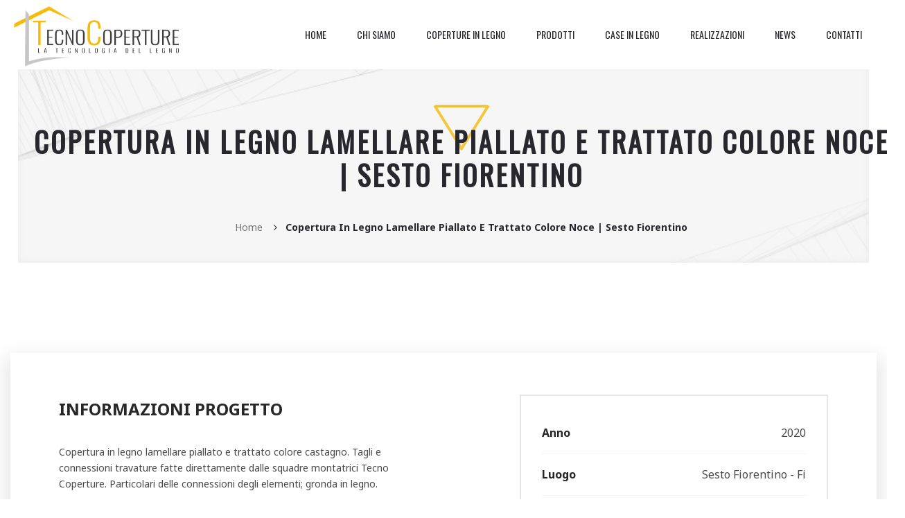

--- FILE ---
content_type: text/html; charset=UTF-8
request_url: https://www.tctecnocoperture.it/opere-realizzate/copertura-in-legno-lamellare-piallato-e-trattato-colore-castagno-sesto-fiorentino/
body_size: 18332
content:


<!doctype html>
<html lang="it-IT">
<head>
	<meta name="google-site-verification" content="yOvctC6Dv5cK0bdZvqcnFhCwoU7HB9HiSPi3vKdNi7k" />
	<meta charset="UTF-8">
	<meta name="viewport" content="width=device-width, initial-scale=1">
	<link rel="profile" href="http://gmpg.org/xfn/11">
	
	<meta name='robots' content='index, follow, max-image-preview:large, max-snippet:-1, max-video-preview:-1' />
	<style>img:is([sizes="auto" i], [sizes^="auto," i]) { contain-intrinsic-size: 3000px 1500px }</style>
	
	<!-- This site is optimized with the Yoast SEO Premium plugin v25.0 (Yoast SEO v26.8) - https://yoast.com/product/yoast-seo-premium-wordpress/ -->
	<title>Copertura in legno lamellare piallato e trattato colore noce | Sesto Fiorentino - TC Tecno Coperture S.r.l.</title><link rel="preload" data-rocket-preload as="image" href="https://www.tctecnocoperture.it/wp-content/uploads/2021/03/travature-tetto-legno-lamellare.jpg" fetchpriority="high">
	<meta name="description" content="Copertura con struttura in legno lamellare piallato e trattato, per questa bellissima struttura a Sesto Fiorentino, a cura di Tecnocoperture." />
	<link rel="canonical" href="https://www.tctecnocoperture.it/opere-realizzate/copertura-in-legno-lamellare-piallato-e-trattato-colore-castagno-sesto-fiorentino/" />
	<meta property="og:locale" content="it_IT" />
	<meta property="og:type" content="article" />
	<meta property="og:title" content="Copertura in legno lamellare piallato e trattato colore noce | Sesto Fiorentino" />
	<meta property="og:description" content="Copertura con struttura in legno lamellare piallato e trattato, per questa bellissima struttura a Sesto Fiorentino, a cura di Tecnocoperture." />
	<meta property="og:url" content="https://www.tctecnocoperture.it/opere-realizzate/copertura-in-legno-lamellare-piallato-e-trattato-colore-castagno-sesto-fiorentino/" />
	<meta property="og:site_name" content="TC Tecno Coperture S.r.l." />
	<meta property="article:modified_time" content="2021-11-23T15:09:05+00:00" />
	<meta property="og:image" content="https://www.tctecnocoperture.it/wp-content/uploads/2021/03/tetto-legno-lamellare-piallato-sesto-fiorentino.jpg" />
	<meta property="og:image:width" content="1920" />
	<meta property="og:image:height" content="1980" />
	<meta property="og:image:type" content="image/jpeg" />
	<meta name="twitter:card" content="summary_large_image" />
	<script type="application/ld+json" class="yoast-schema-graph">{"@context":"https://schema.org","@graph":[{"@type":"WebPage","@id":"https://www.tctecnocoperture.it/opere-realizzate/copertura-in-legno-lamellare-piallato-e-trattato-colore-castagno-sesto-fiorentino/","url":"https://www.tctecnocoperture.it/opere-realizzate/copertura-in-legno-lamellare-piallato-e-trattato-colore-castagno-sesto-fiorentino/","name":"Copertura in legno lamellare piallato e trattato colore noce | Sesto Fiorentino - TC Tecno Coperture S.r.l.","isPartOf":{"@id":"https://www.tctecnocoperture.it/#website"},"primaryImageOfPage":{"@id":"https://www.tctecnocoperture.it/opere-realizzate/copertura-in-legno-lamellare-piallato-e-trattato-colore-castagno-sesto-fiorentino/#primaryimage"},"image":{"@id":"https://www.tctecnocoperture.it/opere-realizzate/copertura-in-legno-lamellare-piallato-e-trattato-colore-castagno-sesto-fiorentino/#primaryimage"},"thumbnailUrl":"https://www.tctecnocoperture.it/wp-content/uploads/2021/03/tetto-legno-lamellare-piallato-sesto-fiorentino.jpg","datePublished":"2021-03-05T09:07:39+00:00","dateModified":"2021-11-23T15:09:05+00:00","description":"Copertura con struttura in legno lamellare piallato e trattato, per questa bellissima struttura a Sesto Fiorentino, a cura di Tecnocoperture.","breadcrumb":{"@id":"https://www.tctecnocoperture.it/opere-realizzate/copertura-in-legno-lamellare-piallato-e-trattato-colore-castagno-sesto-fiorentino/#breadcrumb"},"inLanguage":"it-IT","potentialAction":[{"@type":"ReadAction","target":["https://www.tctecnocoperture.it/opere-realizzate/copertura-in-legno-lamellare-piallato-e-trattato-colore-castagno-sesto-fiorentino/"]}]},{"@type":"ImageObject","inLanguage":"it-IT","@id":"https://www.tctecnocoperture.it/opere-realizzate/copertura-in-legno-lamellare-piallato-e-trattato-colore-castagno-sesto-fiorentino/#primaryimage","url":"https://www.tctecnocoperture.it/wp-content/uploads/2021/03/tetto-legno-lamellare-piallato-sesto-fiorentino.jpg","contentUrl":"https://www.tctecnocoperture.it/wp-content/uploads/2021/03/tetto-legno-lamellare-piallato-sesto-fiorentino.jpg","width":1920,"height":1980,"caption":"tetto legno lamellare piallato a sesto fiorentino realizzato da Tecnocoperture"},{"@type":"BreadcrumbList","@id":"https://www.tctecnocoperture.it/opere-realizzate/copertura-in-legno-lamellare-piallato-e-trattato-colore-castagno-sesto-fiorentino/#breadcrumb","itemListElement":[{"@type":"ListItem","position":1,"name":"Home","item":"https://www.tctecnocoperture.it/"},{"@type":"ListItem","position":2,"name":"Projects","item":"https://www.tctecnocoperture.it/opere-realizzate/"},{"@type":"ListItem","position":3,"name":"Copertura in legno lamellare piallato e trattato colore noce | Sesto Fiorentino"}]},{"@type":"WebSite","@id":"https://www.tctecnocoperture.it/#website","url":"https://www.tctecnocoperture.it/","name":"TC Tecno Coperture S.r.l.","description":"La Tecnologia del Tetto","publisher":{"@id":"https://www.tctecnocoperture.it/#organization"},"alternateName":"Tecno Coperture S.r.l.","potentialAction":[{"@type":"SearchAction","target":{"@type":"EntryPoint","urlTemplate":"https://www.tctecnocoperture.it/?s={search_term_string}"},"query-input":{"@type":"PropertyValueSpecification","valueRequired":true,"valueName":"search_term_string"}}],"inLanguage":"it-IT"},{"@type":"Organization","@id":"https://www.tctecnocoperture.it/#organization","name":"Tecno Coperture s.r.l.","alternateName":"Tecno Coperture S.r.l.","url":"https://www.tctecnocoperture.it/","logo":{"@type":"ImageObject","inLanguage":"it-IT","@id":"https://www.tctecnocoperture.it/#/schema/logo/image/","url":"https://www.tctecnocoperture.it/wp-content/uploads/2019/03/TecnocopertureLogo.png","contentUrl":"https://www.tctecnocoperture.it/wp-content/uploads/2019/03/TecnocopertureLogo.png","width":500,"height":195,"caption":"Tecno Coperture s.r.l."},"image":{"@id":"https://www.tctecnocoperture.it/#/schema/logo/image/"},"description":"Azienda che opera da anni nel settore della bioedilizia, specializzata nella realizzazione di coperture in legno e tetti ventilati, completi di pacchetto e di impermeabilizzazione.","email":"info@tctecnocoperture.it","telephone":"3338722311","legalName":"Tecno Coperture s.r.l.","foundingDate":"2003-11-06","vatID":"01446890491"}]}</script>
	<!-- / Yoast SEO Premium plugin. -->


<link rel='dns-prefetch' href='//fonts.googleapis.com' />
		<!-- This site uses the Google Analytics by MonsterInsights plugin v9.11.1 - Using Analytics tracking - https://www.monsterinsights.com/ -->
		<!-- Nota: MonsterInsights non è attualmente configurato su questo sito. Il proprietario del sito deve autenticarsi con Google Analytics nel pannello delle impostazioni di MonsterInsights. -->
					<!-- No tracking code set -->
				<!-- / Google Analytics by MonsterInsights -->
		<link rel='stylesheet' id='wp-block-library-css' href='https://www.tctecnocoperture.it/wp-includes/css/dist/block-library/style.min.css?ver=6.8.3' type='text/css' media='all' />
<style id='classic-theme-styles-inline-css' type='text/css'>
/*! This file is auto-generated */
.wp-block-button__link{color:#fff;background-color:#32373c;border-radius:9999px;box-shadow:none;text-decoration:none;padding:calc(.667em + 2px) calc(1.333em + 2px);font-size:1.125em}.wp-block-file__button{background:#32373c;color:#fff;text-decoration:none}
</style>
<style id='joinchat-button-style-inline-css' type='text/css'>
.wp-block-joinchat-button{border:none!important;text-align:center}.wp-block-joinchat-button figure{display:table;margin:0 auto;padding:0}.wp-block-joinchat-button figcaption{font:normal normal 400 .6em/2em var(--wp--preset--font-family--system-font,sans-serif);margin:0;padding:0}.wp-block-joinchat-button .joinchat-button__qr{background-color:#fff;border:6px solid #25d366;border-radius:30px;box-sizing:content-box;display:block;height:200px;margin:auto;overflow:hidden;padding:10px;width:200px}.wp-block-joinchat-button .joinchat-button__qr canvas,.wp-block-joinchat-button .joinchat-button__qr img{display:block;margin:auto}.wp-block-joinchat-button .joinchat-button__link{align-items:center;background-color:#25d366;border:6px solid #25d366;border-radius:30px;display:inline-flex;flex-flow:row nowrap;justify-content:center;line-height:1.25em;margin:0 auto;text-decoration:none}.wp-block-joinchat-button .joinchat-button__link:before{background:transparent var(--joinchat-ico) no-repeat center;background-size:100%;content:"";display:block;height:1.5em;margin:-.75em .75em -.75em 0;width:1.5em}.wp-block-joinchat-button figure+.joinchat-button__link{margin-top:10px}@media (orientation:landscape)and (min-height:481px),(orientation:portrait)and (min-width:481px){.wp-block-joinchat-button.joinchat-button--qr-only figure+.joinchat-button__link{display:none}}@media (max-width:480px),(orientation:landscape)and (max-height:480px){.wp-block-joinchat-button figure{display:none}}

</style>
<style id='global-styles-inline-css' type='text/css'>
:root{--wp--preset--aspect-ratio--square: 1;--wp--preset--aspect-ratio--4-3: 4/3;--wp--preset--aspect-ratio--3-4: 3/4;--wp--preset--aspect-ratio--3-2: 3/2;--wp--preset--aspect-ratio--2-3: 2/3;--wp--preset--aspect-ratio--16-9: 16/9;--wp--preset--aspect-ratio--9-16: 9/16;--wp--preset--color--black: #000000;--wp--preset--color--cyan-bluish-gray: #abb8c3;--wp--preset--color--white: #ffffff;--wp--preset--color--pale-pink: #f78da7;--wp--preset--color--vivid-red: #cf2e2e;--wp--preset--color--luminous-vivid-orange: #ff6900;--wp--preset--color--luminous-vivid-amber: #fcb900;--wp--preset--color--light-green-cyan: #7bdcb5;--wp--preset--color--vivid-green-cyan: #00d084;--wp--preset--color--pale-cyan-blue: #8ed1fc;--wp--preset--color--vivid-cyan-blue: #0693e3;--wp--preset--color--vivid-purple: #9b51e0;--wp--preset--gradient--vivid-cyan-blue-to-vivid-purple: linear-gradient(135deg,rgba(6,147,227,1) 0%,rgb(155,81,224) 100%);--wp--preset--gradient--light-green-cyan-to-vivid-green-cyan: linear-gradient(135deg,rgb(122,220,180) 0%,rgb(0,208,130) 100%);--wp--preset--gradient--luminous-vivid-amber-to-luminous-vivid-orange: linear-gradient(135deg,rgba(252,185,0,1) 0%,rgba(255,105,0,1) 100%);--wp--preset--gradient--luminous-vivid-orange-to-vivid-red: linear-gradient(135deg,rgba(255,105,0,1) 0%,rgb(207,46,46) 100%);--wp--preset--gradient--very-light-gray-to-cyan-bluish-gray: linear-gradient(135deg,rgb(238,238,238) 0%,rgb(169,184,195) 100%);--wp--preset--gradient--cool-to-warm-spectrum: linear-gradient(135deg,rgb(74,234,220) 0%,rgb(151,120,209) 20%,rgb(207,42,186) 40%,rgb(238,44,130) 60%,rgb(251,105,98) 80%,rgb(254,248,76) 100%);--wp--preset--gradient--blush-light-purple: linear-gradient(135deg,rgb(255,206,236) 0%,rgb(152,150,240) 100%);--wp--preset--gradient--blush-bordeaux: linear-gradient(135deg,rgb(254,205,165) 0%,rgb(254,45,45) 50%,rgb(107,0,62) 100%);--wp--preset--gradient--luminous-dusk: linear-gradient(135deg,rgb(255,203,112) 0%,rgb(199,81,192) 50%,rgb(65,88,208) 100%);--wp--preset--gradient--pale-ocean: linear-gradient(135deg,rgb(255,245,203) 0%,rgb(182,227,212) 50%,rgb(51,167,181) 100%);--wp--preset--gradient--electric-grass: linear-gradient(135deg,rgb(202,248,128) 0%,rgb(113,206,126) 100%);--wp--preset--gradient--midnight: linear-gradient(135deg,rgb(2,3,129) 0%,rgb(40,116,252) 100%);--wp--preset--font-size--small: 13px;--wp--preset--font-size--medium: 20px;--wp--preset--font-size--large: 36px;--wp--preset--font-size--x-large: 42px;--wp--preset--spacing--20: 0.44rem;--wp--preset--spacing--30: 0.67rem;--wp--preset--spacing--40: 1rem;--wp--preset--spacing--50: 1.5rem;--wp--preset--spacing--60: 2.25rem;--wp--preset--spacing--70: 3.38rem;--wp--preset--spacing--80: 5.06rem;--wp--preset--shadow--natural: 6px 6px 9px rgba(0, 0, 0, 0.2);--wp--preset--shadow--deep: 12px 12px 50px rgba(0, 0, 0, 0.4);--wp--preset--shadow--sharp: 6px 6px 0px rgba(0, 0, 0, 0.2);--wp--preset--shadow--outlined: 6px 6px 0px -3px rgba(255, 255, 255, 1), 6px 6px rgba(0, 0, 0, 1);--wp--preset--shadow--crisp: 6px 6px 0px rgba(0, 0, 0, 1);}:where(.is-layout-flex){gap: 0.5em;}:where(.is-layout-grid){gap: 0.5em;}body .is-layout-flex{display: flex;}.is-layout-flex{flex-wrap: wrap;align-items: center;}.is-layout-flex > :is(*, div){margin: 0;}body .is-layout-grid{display: grid;}.is-layout-grid > :is(*, div){margin: 0;}:where(.wp-block-columns.is-layout-flex){gap: 2em;}:where(.wp-block-columns.is-layout-grid){gap: 2em;}:where(.wp-block-post-template.is-layout-flex){gap: 1.25em;}:where(.wp-block-post-template.is-layout-grid){gap: 1.25em;}.has-black-color{color: var(--wp--preset--color--black) !important;}.has-cyan-bluish-gray-color{color: var(--wp--preset--color--cyan-bluish-gray) !important;}.has-white-color{color: var(--wp--preset--color--white) !important;}.has-pale-pink-color{color: var(--wp--preset--color--pale-pink) !important;}.has-vivid-red-color{color: var(--wp--preset--color--vivid-red) !important;}.has-luminous-vivid-orange-color{color: var(--wp--preset--color--luminous-vivid-orange) !important;}.has-luminous-vivid-amber-color{color: var(--wp--preset--color--luminous-vivid-amber) !important;}.has-light-green-cyan-color{color: var(--wp--preset--color--light-green-cyan) !important;}.has-vivid-green-cyan-color{color: var(--wp--preset--color--vivid-green-cyan) !important;}.has-pale-cyan-blue-color{color: var(--wp--preset--color--pale-cyan-blue) !important;}.has-vivid-cyan-blue-color{color: var(--wp--preset--color--vivid-cyan-blue) !important;}.has-vivid-purple-color{color: var(--wp--preset--color--vivid-purple) !important;}.has-black-background-color{background-color: var(--wp--preset--color--black) !important;}.has-cyan-bluish-gray-background-color{background-color: var(--wp--preset--color--cyan-bluish-gray) !important;}.has-white-background-color{background-color: var(--wp--preset--color--white) !important;}.has-pale-pink-background-color{background-color: var(--wp--preset--color--pale-pink) !important;}.has-vivid-red-background-color{background-color: var(--wp--preset--color--vivid-red) !important;}.has-luminous-vivid-orange-background-color{background-color: var(--wp--preset--color--luminous-vivid-orange) !important;}.has-luminous-vivid-amber-background-color{background-color: var(--wp--preset--color--luminous-vivid-amber) !important;}.has-light-green-cyan-background-color{background-color: var(--wp--preset--color--light-green-cyan) !important;}.has-vivid-green-cyan-background-color{background-color: var(--wp--preset--color--vivid-green-cyan) !important;}.has-pale-cyan-blue-background-color{background-color: var(--wp--preset--color--pale-cyan-blue) !important;}.has-vivid-cyan-blue-background-color{background-color: var(--wp--preset--color--vivid-cyan-blue) !important;}.has-vivid-purple-background-color{background-color: var(--wp--preset--color--vivid-purple) !important;}.has-black-border-color{border-color: var(--wp--preset--color--black) !important;}.has-cyan-bluish-gray-border-color{border-color: var(--wp--preset--color--cyan-bluish-gray) !important;}.has-white-border-color{border-color: var(--wp--preset--color--white) !important;}.has-pale-pink-border-color{border-color: var(--wp--preset--color--pale-pink) !important;}.has-vivid-red-border-color{border-color: var(--wp--preset--color--vivid-red) !important;}.has-luminous-vivid-orange-border-color{border-color: var(--wp--preset--color--luminous-vivid-orange) !important;}.has-luminous-vivid-amber-border-color{border-color: var(--wp--preset--color--luminous-vivid-amber) !important;}.has-light-green-cyan-border-color{border-color: var(--wp--preset--color--light-green-cyan) !important;}.has-vivid-green-cyan-border-color{border-color: var(--wp--preset--color--vivid-green-cyan) !important;}.has-pale-cyan-blue-border-color{border-color: var(--wp--preset--color--pale-cyan-blue) !important;}.has-vivid-cyan-blue-border-color{border-color: var(--wp--preset--color--vivid-cyan-blue) !important;}.has-vivid-purple-border-color{border-color: var(--wp--preset--color--vivid-purple) !important;}.has-vivid-cyan-blue-to-vivid-purple-gradient-background{background: var(--wp--preset--gradient--vivid-cyan-blue-to-vivid-purple) !important;}.has-light-green-cyan-to-vivid-green-cyan-gradient-background{background: var(--wp--preset--gradient--light-green-cyan-to-vivid-green-cyan) !important;}.has-luminous-vivid-amber-to-luminous-vivid-orange-gradient-background{background: var(--wp--preset--gradient--luminous-vivid-amber-to-luminous-vivid-orange) !important;}.has-luminous-vivid-orange-to-vivid-red-gradient-background{background: var(--wp--preset--gradient--luminous-vivid-orange-to-vivid-red) !important;}.has-very-light-gray-to-cyan-bluish-gray-gradient-background{background: var(--wp--preset--gradient--very-light-gray-to-cyan-bluish-gray) !important;}.has-cool-to-warm-spectrum-gradient-background{background: var(--wp--preset--gradient--cool-to-warm-spectrum) !important;}.has-blush-light-purple-gradient-background{background: var(--wp--preset--gradient--blush-light-purple) !important;}.has-blush-bordeaux-gradient-background{background: var(--wp--preset--gradient--blush-bordeaux) !important;}.has-luminous-dusk-gradient-background{background: var(--wp--preset--gradient--luminous-dusk) !important;}.has-pale-ocean-gradient-background{background: var(--wp--preset--gradient--pale-ocean) !important;}.has-electric-grass-gradient-background{background: var(--wp--preset--gradient--electric-grass) !important;}.has-midnight-gradient-background{background: var(--wp--preset--gradient--midnight) !important;}.has-small-font-size{font-size: var(--wp--preset--font-size--small) !important;}.has-medium-font-size{font-size: var(--wp--preset--font-size--medium) !important;}.has-large-font-size{font-size: var(--wp--preset--font-size--large) !important;}.has-x-large-font-size{font-size: var(--wp--preset--font-size--x-large) !important;}
:where(.wp-block-post-template.is-layout-flex){gap: 1.25em;}:where(.wp-block-post-template.is-layout-grid){gap: 1.25em;}
:where(.wp-block-columns.is-layout-flex){gap: 2em;}:where(.wp-block-columns.is-layout-grid){gap: 2em;}
:root :where(.wp-block-pullquote){font-size: 1.5em;line-height: 1.6;}
</style>
<link rel='stylesheet' id='builday-core-shortcodes-css' href='https://www.tctecnocoperture.it/wp-content/plugins/builday-core/assets/front/css/shortcodes.css?ver=1.0.0' type='text/css' media='all' />
<link rel='stylesheet' id='builday-core-elements-css' href='https://www.tctecnocoperture.it/wp-content/plugins/builday-core/assets/front/css/elements.css?ver=1.0.0' type='text/css' media='all' />
<link rel='stylesheet' id='builday-core-layout-css' href='https://www.tctecnocoperture.it/wp-content/plugins/builday-core/assets/front/css/layout.css?ver=1.0.0' type='text/css' media='all' />
<link rel='stylesheet' id='builday-core-responsive-css' href='https://www.tctecnocoperture.it/wp-content/plugins/builday-core/assets/front/css/responsive.css?ver=1.0.0' type='text/css' media='all' />
<link rel='stylesheet' id='magnific-style-css' href='https://www.tctecnocoperture.it/wp-content/plugins/builday-core/assets/vendors/magnific-popup/magnific-popup.css?ver=1.0.0' type='text/css' media='all' />
<link rel='stylesheet' id='animated-css' href='https://www.tctecnocoperture.it/wp-content/plugins/builday-core/assets/vendors/animate.css?ver=1.0.0' type='text/css' media='all' />
<link rel='stylesheet' id='cod-style-css' href='https://www.tctecnocoperture.it/wp-content/plugins/builday-core/assets/front/css/custom-inline.css?ver=6.8.3' type='text/css' media='all' />
<link rel='stylesheet' id='foobox-free-min-css' href='https://www.tctecnocoperture.it/wp-content/plugins/foobox-image-lightbox/free/css/foobox.free.min.css?ver=2.7.41' type='text/css' media='all' />
<link rel='stylesheet' id='leaflet-css-css' href='https://www.tctecnocoperture.it/wp-content/plugins/meow-lightbox/app/style.min.css?ver=1769479945' type='text/css' media='all' />
<link rel='stylesheet' id='slb_core-css' href='https://www.tctecnocoperture.it/wp-content/plugins/simple-lightbox/client/css/app.css?ver=2.9.4' type='text/css' media='all' />
<link rel='stylesheet' id='fancybox-css' href='https://www.tctecnocoperture.it/wp-content/plugins/easy-fancybox/fancybox/1.3.28/jquery.fancybox.min.css?ver=6.8.3' type='text/css' media='screen' />
<style id='fancybox-inline-css' type='text/css'>
.fancybox-hidden{display:none}#fancybox-content .fancybox-hidden,#fancybox-tmp .fancybox-hidden{display:revert}
</style>
<link rel='stylesheet' id='jquery-lazyloadxt-spinner-css-css' href='//www.tctecnocoperture.it/wp-content/plugins/a3-lazy-load/assets/css/jquery.lazyloadxt.spinner.css?ver=6.8.3' type='text/css' media='all' />
<link rel='stylesheet' id='a3a3_lazy_load-css' href='//www.tctecnocoperture.it/wp-content/uploads/sass/a3_lazy_load.min.css?ver=1625738627' type='text/css' media='all' />
<link rel='stylesheet' id='builday-style-css' href='https://www.tctecnocoperture.it/wp-content/themes/builday/style.css?ver=1.0.0' type='text/css' media='all' />
<link rel='stylesheet' id='builday-fonts-css' href='https://fonts.googleapis.com/css?family=Noto+Sans:400,700%7COswald:400,300&#038;subset=latin%2Clatin-ext' type='text/css' media='all' />
<link rel='stylesheet' id='bootstrap-style-css' href='https://www.tctecnocoperture.it/wp-content/themes/builday/assets/vendors/bootstrap/css/bootstrap.min.css?ver=6.8.3' type='text/css' media='all' />
<link rel='stylesheet' id='fontawesome-css' href='https://www.tctecnocoperture.it/wp-content/themes/builday/assets/vendors/fontawesome/css/font-awesome.min.css?ver=6.8.3' type='text/css' media='all' />
<link rel='stylesheet' id='slick-style-css' href='https://www.tctecnocoperture.it/wp-content/themes/builday/assets/vendors/slick/slick.min.css?ver=1.0.0' type='text/css' media='all' />
<link rel='stylesheet' id='slick-theme-css' href='https://www.tctecnocoperture.it/wp-content/themes/builday/assets/vendors/slick/slick-theme.min.css?ver=1.0.0' type='text/css' media='all' />
<link rel='stylesheet' id='builday-layout-css' href='https://www.tctecnocoperture.it/wp-content/themes/builday/assets/css/layout.css?ver=1.0.0' type='text/css' media='all' />
<link rel='stylesheet' id='builday-element-css' href='https://www.tctecnocoperture.it/wp-content/themes/builday/assets/css/element.css?ver=1.0.0' type='text/css' media='all' />
<link rel='stylesheet' id='builday-responsive-css' href='https://www.tctecnocoperture.it/wp-content/themes/builday/assets/css/responsive.css?ver=1.0.0' type='text/css' media='all' />
<script type="text/javascript" src="https://www.tctecnocoperture.it/wp-includes/js/jquery/jquery.min.js?ver=3.7.1" id="jquery-core-js"></script>
<script type="text/javascript" src="https://www.tctecnocoperture.it/wp-includes/js/jquery/jquery-migrate.min.js?ver=3.4.1" id="jquery-migrate-js"></script>
<script type="text/javascript" src="https://www.tctecnocoperture.it/wp-includes/js/dist/hooks.min.js?ver=4d63a3d491d11ffd8ac6" id="wp-hooks-js"></script>
<script type="text/javascript" src="https://www.tctecnocoperture.it/wp-includes/js/dist/i18n.min.js?ver=5e580eb46a90c2b997e6" id="wp-i18n-js"></script>
<script type="text/javascript" id="wp-i18n-js-after">
/* <![CDATA[ */
wp.i18n.setLocaleData( { 'text direction\u0004ltr': [ 'ltr' ] } );
/* ]]> */
</script>
<script type="text/javascript" id="mwl-build-js-js-extra">
/* <![CDATA[ */
var mwl_settings = {"api_url":"https:\/\/www.tctecnocoperture.it\/wp-json\/meow-lightbox\/v1\/","rest_nonce":"f731e329dc","plugin_url":"https:\/\/www.tctecnocoperture.it\/wp-content\/plugins\/meow-lightbox\/app\/","version":"1769479945","settings":{"rtf_slider_fix":false,"engine":"default","backdrop_opacity":85,"theme":"dark","flat_orientation":"below","orientation":"auto","selector":".imggall","selector_ahead":false,"deep_linking":false,"deep_linking_slug":"mwl","rendering_delay":300,"skip_dynamic_fetch":false,"include_orphans":false,"js_logs":false,"social_sharing":false,"social_sharing_facebook":true,"social_sharing_twitter":true,"social_sharing_pinterest":true,"separate_galleries":false,"disable_arrows_on_mobile":false,"animation_toggle":"none","animation_speed":"normal","low_res_placeholder":false,"wordpress_big_image":false,"right_click_protection":true,"magnification":true,"full_screen":true,"anti_selector":".blog, .archive, .emoji, .attachment-post-image, .no-lightbox","preloading":false,"download_link":false,"caption_source":"caption","caption_ellipsis":true,"exif":{"title":true,"caption":true,"camera":true,"lens":true,"date":false,"date_timezone":false,"shutter_speed":true,"aperture":true,"focal_length":true,"copyright":false,"author":false,"iso":true,"keywords":false,"metadata_toggle":false,"metadata_toggle_start_hidden":false},"slideshow":{"enabled":false,"timer":3000},"map":{"enabled":false}}};
/* ]]> */
</script>
<script type="text/javascript" src="https://www.tctecnocoperture.it/wp-content/plugins/meow-lightbox/app/lightbox.js?ver=1769479945" id="mwl-build-js-js"></script>
<script type="text/javascript" id="foobox-free-min-js-before">
/* <![CDATA[ */
/* Run FooBox FREE (v2.7.41) */
var FOOBOX = window.FOOBOX = {
	ready: true,
	disableOthers: false,
	o: {wordpress: { enabled: true }, hideScrollbars:false, closeOnOverlayClick:false, showCount:false, captions: { dataTitle: ["captionTitle","title"], dataDesc: ["captionDesc","description"] }, rel: '', excludes:'.fbx-link,.nofoobox,.nolightbox,a[href*="pinterest.com/pin/create/button/"]', affiliate : { enabled: false }, error: "Could not load the item"},
	selectors: [
		".foobox"
	],
	pre: function( $ ){
		// Custom JavaScript (Pre)
		
	},
	post: function( $ ){
		// Custom JavaScript (Post)
		
		// Custom Captions Code
		
	},
	custom: function( $ ){
		// Custom Extra JS
		
	}
};
/* ]]> */
</script>
<script type="text/javascript" src="https://www.tctecnocoperture.it/wp-content/plugins/foobox-image-lightbox/free/js/foobox.free.min.js?ver=2.7.41" id="foobox-free-min-js"></script>
<meta name="generator" content="Redux 4.5.10" /><script async src="https://www.tctecnocoperture.it/wp-content/uploads/perfmatters/gtagv4.js?id=UA-126866642-5"></script><script>window.dataLayer = window.dataLayer || [];function gtag(){dataLayer.push(arguments);}gtag("js", new Date());gtag("config", "UA-126866642-5");</script><!-- Google Tag Manager -->
<script>(function(w,d,s,l,i){w[l]=w[l]||[];w[l].push({'gtm.start':
new Date().getTime(),event:'gtm.js'});var f=d.getElementsByTagName(s)[0],
j=d.createElement(s),dl=l!='dataLayer'?'&l='+l:'';j.async=true;j.src=
'https://www.googletagmanager.com/gtm.js?id='+i+dl;f.parentNode.insertBefore(j,f);
})(window,document,'script','dataLayer','GTM-PKXDLGN');</script>
<!-- End Google Tag Manager --><!-- Custom Styling -->
<style type="text/css">
</style>
<style type="text/css">.page-404{background-image: none;}.error404 .header + div{padding: 0 !important}.error404 header,.error404 .page-heading,.error404 footer{display:none;}.error404 .page-content{padding:0}.page-heading { background-image: url("https://www.tctecnocoperture.it/wp-content/uploads/2019/06/page-heading.jpg");}footer {background-image: url("https://www.tctecnocoperture.it/wp-content/uploads/2022/04/coperture-legno-footer.jpg");}@media screen and (min-width: 767px) {}</style><meta name="generator" content="Powered by WPBakery Page Builder - drag and drop page builder for WordPress."/>
<!--[if lte IE 9]><link rel="stylesheet" type="text/css" href="https://www.tctecnocoperture.it/wp-content/plugins/js_composer/assets/css/vc_lte_ie9.min.css" media="screen"><![endif]--><link rel="icon" href="https://www.tctecnocoperture.it/wp-content/uploads/2019/09/TC-Tecno-Coperture-S.r.l..png" sizes="32x32" />
<link rel="icon" href="https://www.tctecnocoperture.it/wp-content/uploads/2019/09/TC-Tecno-Coperture-S.r.l..png" sizes="192x192" />
<link rel="apple-touch-icon" href="https://www.tctecnocoperture.it/wp-content/uploads/2019/09/TC-Tecno-Coperture-S.r.l..png" />
<meta name="msapplication-TileImage" content="https://www.tctecnocoperture.it/wp-content/uploads/2019/09/TC-Tecno-Coperture-S.r.l..png" />
		<style type="text/css" id="wp-custom-css">
			.header-main .header-logo {
    width: 250px;
}

.single-swin_project .container {width:100vw !Important;
}


.mItem img {
	transition: ease all 0.5s;
}

.mItem{
background-color: #f6ba0b; !important;

}

.mItem a img:hover {
opacity:0.6;
	transition: ease all 0.5s;
-webkit-filter: blur(3px);
	filter: blur(3px);
}




.page-heading .title h1 {
    color: #fff;
    font-family: 'Oswald',sans-serif;
    font-size: 64px;
    text-transform: uppercase;
    line-height: 1.2;
}
.title h1{
    font-family: 'Oswald',sans-serif;
    color: #272727;
    font-weight: 700;
    letter-spacing: 3px;
    text-transform: uppercase;
}

.project-heading {
	background-color:#f4f4f4;
	margin-top:0px;
	padding:20px;
	min-height:90px;
	color:#fff;
	border-bottom:2px solid #f6ba0b;
}

.project-heading a{
	font-weight:300;
	color: #272727;
}


.page-heading::before {
    background-color: rgba(0, 0, 0, 0);

}

header.header-fixed .header-main .header-logo {
	margin-top:5px;
width:200px
}

header.header-fixed .header-main {

    height: 90px;

}

header.header-fixed .header-main #main-nav > li > a {

    color: #29272e;
    line-height: 70px;

}

.footer-logo {

    float: left;
    max-width: 300px;

}

.widget-sidebar {

    margin-bottom: 30px;

}

.wg-social {

}

.extrasmalltext h3 {
font-size:36px
}

.extrasmalltext .sub-title {
font-size:14px;
	text-transform: none;
}

.extrasmalltext .swin-sc-feature-box .box-title {
text-transform:uppercase;
    font-size: 16px;
    font-weight: 700;

}


.swin-sc-feature-box .number-val {

    width: 25px;
    height: 25px;
    margin: auto;
    text-align: center;
    line-height: 22px;
    font-size: 18px;
    color: #fff;
    border-radius: 50%;
    border: 1px solid #c9c9c9;
    background-color:#f6ba0b;
    position: relative;

}

.swin-sc-partner .item img {

    max-width: 100%;

}
.service-title-item .service-desc {

display:none;

} 
.slick-current.slick-active .service-desc {

display:block;

}
.service-title-item .swin-sc {

display:none;

} 

.slick-current.slick-active .swin-sc {

display:block;

}

.swin-sc-service-tab .slick-slider {

height:500px !important;

}

.swin-sc-service-tab .service-heading {

    font-size: 40px;
    font-weight: 700;
    color: #fff;
    position: relative;
    z-index: 2;
    text-transform: uppercase;
    font-family: oswald;
    letter-spacing: 3px;
margin-bottom:0px;
}

.service-info {
    padding: 10px 30px;
}

.service-title-item-wrap::before {
    top: 15px;
}

.swin-sc-service-tab .service-name {

    font-size: 18px;
text-transform:uppercase;
   font-family: oswald;
 letter-spacing: 1px;
	font-weight:700;
}

.customtabtext  a {

color:#fff;
	}

.customtabtext .swin-btn {
border: 1px solid #f6ba0b;
color:#fff;
	}

.single-swin_service .page-heading .title-wrapper {
    padding: 20% 0;
}

.single-swin_service .page-content {

    padding: 90px 0 0;

}

.main-nav {

 font-family:Oswald;

}

.swin-heading-730435774 .main-title {

font-size:25px;

}

.swin-sc-isotope .grid-item img {
    min-width: 100%;
	height:100%
}

.swin-sc-project-masonry .col-sm-6.grid-item-h1 .project-image .img {

    min-width: 100%;
	width:auto;
    height: 100%;

}

.swin-sc-feature-box .item:hover .number-val {

    border-color: #f6ba0b;
    border-width: 2px;
    box-shadow: 0 0 6px 3px #e6e6e6;
    color: #fff;
    width: 25px;
    height: 25px;

}

.heading2legno .main-title {

    font-size: 20px;
    margin-top: 0;
    position: relative;
    z-index: 1;

}

.heading3legno .main-title {

    font-size: 24px;
    margin-top: 0;
    position: relative;
    z-index: 1;

}


.logo-sticky  {

max-height:90px;

}

.iconvent .vc_icon_element.vc_icon_element-outer .vc_icon_element-inner.vc_icon_element-size-xl .vc_icon_element-icon {
    font-size: 8em !important;
}


.iconvent  .swin-sc-infobox {
text-align:center;
}
.sub-title {

    
    text-transform: inherit;

}

.slide-bg img{

    top:0px !important;

}

.page-heading .title .title-shape .shape::after {
    width: 130px;
    left: 38px;
    top: 69px;
    border-bottom: 4px solid #f6ba0b;
}


.page-heading .title .title-shape .shape::before {
    width: 130px;
    left: -29px;
    top: 70px;
    border-bottom: 4px solid #f6ba0b;
	
}
.page-heading .title .title-shape {
    top: -23%;
    left: 50%;
    transform: translate(-50%);
    z-index: 1;
    border-bottom: 4px solid #f6ba0b;

}

.title-shape .shape::before {

 z-index:100;
}

.title-shape .shape::after {

 z-index:100;
}

.main-title {

    font-size: 40px;
    margin-top: 0;
    position: relative;
    z-index: 101;

}

#builday_core_icon_box-3 {
margin-bottom: 0px;

}

.single-swin_project .page-heading.large .title {
    font-size: 34px;
}

.single-swin_project .page-heading.large .title-wrapper {
    padding: 60px 0 40px 0;
}

.single-swin_project .page-heading.large .title .title-shape {

    width: 75px;
    left: 50%;
    top: -30%;
    transform: translate(-50%);
    border-bottom: 4px solid #f6ba0b;
    opacity: 0.8;

}

.single-swin_project .page-heading.large .title .title-shape .shape::before {

    width: 75px;
    left: -19px;
    top: 46px;
    border-bottom: 4px solid #f6ba0b;

}

.single-swin_project .page-heading.large .title .title-shape .shape::after {

    width: 75px;
    left: 19px;
    top: 46px;
    border-bottom: 4px solid #f6ba0b;

}

.single-swin_project .page-heading.large {

    background-attachment: initial;
    background-color: #f6f6f6;

}

.sub-title {
z-index:101;
}

.swin-sc-title.text-left.style-01 {

    padding-left: 30px;

}

.adminbar-on header.header-fixed {

    top: 32px;
    z-index: 21441412;

}

.header {
    z-index: 1424;

}




@media all and (max-width:1030px) { .titleservice .main-title{ 
	color:#fff;
	}
	
	
.header-main .nav-pills li  a {
    line-height: 40px !important;
}

#main-nav li .btn-open-dropdown {
   line-height: 45px !important;

}

.buttonserv { 
margin-top:-70px;
	}

.buttonserv  .swin-btn  {
color:#fff;
}}



@media all and (max-width:587px) {
.page-heading .title h1{
    font-size: 50px;
}
 .titleservice .main-title{ 
	color:#fff;
	}
.swin-sc-service-tab .slick-slider {
    height: auto !important;
	margin-bottom:20px;
}
	
.swin-sc-service-tab .slick-vertical {

    height: 580px !important;

}	
}

.swin-sc-infobox .info-content {

  margin-top:15px;

}	

.heading2legno .main-title {

    font-size: 15px;

}

.heading2legno .main-title {
margin-bottom: 110px;

}

header.header-fixed {
    z-index: 99213;
}

#fancybox-left, #fancybox-right {
    display: block !important;

}

#fancybox-left span {

    left: 20px;

}


#fancybox-right span {
left: auto;
    right: 20px;

}


.single-swin_project .page-heading .title h1 {
    color: 
    #29272e;
    font-size: 40px;
 
}

.swin-sc-isotope .grid-item img {
    min-width: 100%;
    height: auto;
}

.single-swin_project .breadcrumb-wrapper a {
   pointer-events:none;
}




img {
  width: 100%;
}

.masonry {
	column-count: 4;
	column-gap: 5px;
}

.masonry .mItem {
  display: inline-block;
  width: 100%;
}

@media (max-width: 1199px) {
  .masonry {
    column-count: 3;
  }
}

@media (max-width: 991px) {
  .masonry {
    column-count: 2;
  }
}

@media (max-width: 767px) {
  .masonry {
    column-count: 1;
  }
}		</style>
		<noscript><style type="text/css"> .wpb_animate_when_almost_visible { opacity: 1; }</style></noscript><style id="wpforms-css-vars-root">
				:root {
					--wpforms-field-border-radius: 3px;
--wpforms-field-border-style: solid;
--wpforms-field-border-size: 1px;
--wpforms-field-background-color: #ffffff;
--wpforms-field-border-color: rgba( 0, 0, 0, 0.25 );
--wpforms-field-border-color-spare: rgba( 0, 0, 0, 0.25 );
--wpforms-field-text-color: rgba( 0, 0, 0, 0.7 );
--wpforms-field-menu-color: #ffffff;
--wpforms-label-color: rgba( 0, 0, 0, 0.85 );
--wpforms-label-sublabel-color: rgba( 0, 0, 0, 0.55 );
--wpforms-label-error-color: #d63637;
--wpforms-button-border-radius: 3px;
--wpforms-button-border-style: none;
--wpforms-button-border-size: 1px;
--wpforms-button-background-color: #066aab;
--wpforms-button-border-color: #066aab;
--wpforms-button-text-color: #ffffff;
--wpforms-page-break-color: #066aab;
--wpforms-background-image: none;
--wpforms-background-position: center center;
--wpforms-background-repeat: no-repeat;
--wpforms-background-size: cover;
--wpforms-background-width: 100px;
--wpforms-background-height: 100px;
--wpforms-background-color: rgba( 0, 0, 0, 0 );
--wpforms-background-url: none;
--wpforms-container-padding: 0px;
--wpforms-container-border-style: none;
--wpforms-container-border-width: 1px;
--wpforms-container-border-color: #000000;
--wpforms-container-border-radius: 3px;
--wpforms-field-size-input-height: 43px;
--wpforms-field-size-input-spacing: 15px;
--wpforms-field-size-font-size: 16px;
--wpforms-field-size-line-height: 19px;
--wpforms-field-size-padding-h: 14px;
--wpforms-field-size-checkbox-size: 16px;
--wpforms-field-size-sublabel-spacing: 5px;
--wpforms-field-size-icon-size: 1;
--wpforms-label-size-font-size: 16px;
--wpforms-label-size-line-height: 19px;
--wpforms-label-size-sublabel-font-size: 14px;
--wpforms-label-size-sublabel-line-height: 17px;
--wpforms-button-size-font-size: 17px;
--wpforms-button-size-height: 41px;
--wpforms-button-size-padding-h: 15px;
--wpforms-button-size-margin-top: 10px;
--wpforms-container-shadow-size-box-shadow: none;

				}
			</style>		
	<script>  
wpcf7.cached = 0; 
</script> 
<style id="rocket-lazyrender-inline-css">[data-wpr-lazyrender] {content-visibility: auto;}</style><meta name="generator" content="WP Rocket 3.18.1.4" data-wpr-features="wpr_automatic_lazy_rendering wpr_oci wpr_desktop wpr_preload_links" /></head>

<body class="wp-singular swin_project-template-default single single-swin_project postid-2260 wp-theme-builday sticky-enable  wpb-js-composer js-comp-ver-5.7 vc_responsive">
	<div  id="html-content" class="wrapper-content">
		
<header  class="header">

	
	<div  class="header-main">
		<div class="container">
			<div class="open-offcanvas">&#9776;</div>

			

			<!-- header logo -->
			<div class="header-logo">
				<a href="https://www.tctecnocoperture.it" class="logo logo-text">
					<img class="logo-sticky" src="https://www.tctecnocoperture.it/wp-content/uploads/2019/03/TecnocopertureLogo.png" alt="TC Tecno Coperture S.r.l."><img class="logo-trans" src="https://www.tctecnocoperture.it/wp-content/uploads/2019/03/TecnocopertureLogoWhite.png" alt="TC Tecno Coperture S.r.l.">				</a>
			</div>

			<!-- main menu -->
			<nav id="main-nav-offcanvas" class="main-nav-wrapper">
				<div class="close-offcanvas-wrapper"><span class="close-offcanvas">x</span></div>
				<div class="main-nav">
					<ul id="main-nav" class="nav nav-pills"><li id="menu-item-987" class="menu-item menu-item-type-post_type menu-item-object-page menu-item-home menu-item-987" ><a class="main-text"  href="https://www.tctecnocoperture.it/">Home</a></li>
<li id="menu-item-737" class="menu-item menu-item-type-post_type menu-item-object-page menu-item-737" ><a class="main-text"  href="https://www.tctecnocoperture.it/chi-siamo/">Chi Siamo</a></li>
<li id="menu-item-557" class="menu-item menu-item-type-post_type menu-item-object-page menu-item-has-children menu-item-557 dropdown menu-item-depth1" ><a class="dropdown-toggle"  href="https://www.tctecnocoperture.it/coperture-in-legno/"><i class="fa fa-angle-down btn-open-dropdown"></i>Coperture in Legno</a><ul class="dropdown-menu">	<li id="menu-item-1172" class="menu-item menu-item-type-post_type menu-item-object-swin_service menu-item-1172" ><a class="dropdown-text"  href="https://www.tctecnocoperture.it/coperture-legno/tetti-in-legno/">Tetti in Legno</a></li>
	<li id="menu-item-1173" class="menu-item menu-item-type-post_type menu-item-object-swin_service menu-item-1173" ><a class="dropdown-text"  href="https://www.tctecnocoperture.it/coperture-legno/tetto-ventilato/">Tetto Ventilato</a></li>
</ul></li>
<li id="menu-item-2760" class="menu-item menu-item-type-custom menu-item-object-custom menu-item-home menu-item-has-children menu-item-2760 dropdown menu-item-depth1" ><a class="dropdown-toggle"  href="https://www.tctecnocoperture.it/#"><i class="fa fa-angle-down btn-open-dropdown"></i>Prodotti</a><ul class="dropdown-menu">	<li id="menu-item-2761" class="menu-item menu-item-type-post_type menu-item-object-page menu-item-2761" ><a class="dropdown-text"  href="https://www.tctecnocoperture.it/porticati-in-legno-cecina/">Porticati in legno</a></li>
	<li id="menu-item-2762" class="menu-item menu-item-type-post_type menu-item-object-page menu-item-2762" ><a class="dropdown-text"  href="https://www.tctecnocoperture.it/tettoie-in-legno-per-auto-e-carport-in-legno-cecina/">Tettoie in legno per auto e carport in legno</a></li>
	<li id="menu-item-2763" class="menu-item menu-item-type-post_type menu-item-object-page menu-item-2763" ><a class="dropdown-text"  href="https://www.tctecnocoperture.it/solai-e-soppalchi-in-legno-livorno/">Solai e Soppalchi in Legno</a></li>
</ul></li>
<li id="menu-item-1928" class="menu-item menu-item-type-post_type menu-item-object-swin_service menu-item-1928" ><a class="main-text"  href="https://www.tctecnocoperture.it/coperture-legno/case-in-legno/">Case in Legno</a></li>
<li id="menu-item-744" class="menu-item menu-item-type-post_type menu-item-object-page menu-item-744" ><a class="main-text"  href="https://www.tctecnocoperture.it/opere-e-realizzazioni/">Realizzazioni</a></li>
<li id="menu-item-742" class="menu-item menu-item-type-post_type menu-item-object-page menu-item-742" ><a class="main-text"  href="https://www.tctecnocoperture.it/news/">News</a></li>
<li id="menu-item-741" class="menu-item menu-item-type-post_type menu-item-object-page menu-item-741" ><a class="main-text"  href="https://www.tctecnocoperture.it/contatti/">Contatti</a></li>
</ul>				</div>
			</nav>

		</div>
	</div>

</header>
		<div  class="page-container">
						
<div  class="page-heading page-about large dark">
	<div class="container">
		<div class="title-wrapper">
							<div data-top="transform: translateY(0px);opacity:1;" data--120-top="transform: translateY(-30px);opacity:0;" data-anchor-target=".page-heading" class="title">
					<div class="title-text">
						<h1>
						Copertura in legno lamellare piallato e trattato colore noce | Sesto Fiorentino						</h1>
					</div>
					<div class="title-shape">
						<span class="shape"></span>
					</div>
				</div>
							<div data-top="transform: translateY(0px);opacity:1;" data--20-top="transform: translateY(5px);" data--50-top="transform: translateY(15px);opacity:0.8;" data--120-top="transform: translateY(30px);opacity:0;" data-anchor-target=".page-heading" class="subtitle">
					<div class="breadcrumb-wrapper"><a class="link-home" href="https://www.tctecnocoperture.it">Home</a> <i class="fa fa-angle-right"></i><span class="current">Copertura in legno lamellare piallato e trattato colore noce | Sesto Fiorentino</span></div>				</div> 
					</div>
	</div>
</div>			<div  class="page-content">
	
	<div class="project-single single-page sidebar-right">
		<div class="container">
			<div class="row">
				<!-- page content -->
				<div id="page-content" class="page-main col-md-12">
					<div class="blog-wrapper swin-blog-single">
												<div class="project-info">
							<div class="row">
								<div class="col-md-6">
									<p class="project-title">Informazioni Progetto</p>
									<p class="project-info-text">
										Copertura in legno lamellare piallato e trattato colore castagno.
Tagli e connessioni travature fatte direttamente dalle squadre montatrici Tecno Coperture.
Particolari delle connessioni degli elementi; gronda in legno.
									</p>
																		<div class="social-share">
										<p class="social-title">Condividi questo progetto:</p>
										<div class="social-share"><div class="blog-share"><ul class="socials-dark socials list-unstyled list-inline"><li><a class="swin-transition" href="https://www.facebooks.com/sharer.php?u=https%3A%2F%2Fwww.tctecnocoperture.it%2Fopere-realizzate%2Fcopertura-in-legno-lamellare-piallato-e-trattato-colore-castagno-sesto-fiorentino%2F" onclick="window.open(this.href, 'Share Window','left=50,top=50,width=600,height=350,toolbar=0');; return false;"><i class="swin-transition fa fa-facebook"></i></a></li><li><a class="swin-transition" href="https://www.linkedin.com/shareArticle?mini=true&#038;url=https%3A%2F%2Fwww.tctecnocoperture.it%2Fopere-realizzate%2Fcopertura-in-legno-lamellare-piallato-e-trattato-colore-castagno-sesto-fiorentino%2F" onclick="window.open(this.href, 'Share Window','left=50,top=50,width=600,height=350,toolbar=0');; return false;"><i class="swin-transition fa fa-linkedin"></i></a></li></ul></div></div>									</div>
																	</div>
								<div class="col-md-5 col-md-offset-1">
									<div class="project-attr">
										<div class="project-attr-item">
											<div class="project-attr-name">
												Anno											</div>
											<div class="project-attr-value">
												2020											</div>
										</div>
										<!-- <div class="project-attr-item">
											<div class="project-attr-name">
																							</div> 
											<div class="project-attr-value">
																							</div>
										</div> -->
										<div class="project-attr-item">
											<div class="project-attr-name">
												Luogo											</div>
											<div class="project-attr-value">
												Sesto Fiorentino - Fi											</div>
										</div>
																																										<div class="project-attr-item">
													<div class="project-attr-name">
														Estensione													</div>
													<div class="project-attr-value">
														450 mq													</div>
												</div>
																			</div>
								</div>
							</div>
						</div>
						<div class="project-content"></div>						<div class="clearfix" ></div>
																		<div class="project-gallery-wrap">
							<p class="gallery-title title">Galleria Progetto</p>
									<div class="masonry">
							
							 <div class="mItem"><a href="https://www.tctecnocoperture.it/wp-content/uploads/2021/03/travature-tetto-legno-lamellare.jpg" class="foobox" rel="gallery"><img fetchpriority="high" width="227" height="433" src="https://www.tctecnocoperture.it/wp-content/uploads/2021/03/travature-tetto-legno-lamellare.jpg" class="img img-responsive imggall" alt="travature tetto legno lamellare" /></a></div> <div class="mItem"><a href="https://www.tctecnocoperture.it/wp-content/uploads/2021/03/travature-tetto-lamellare.jpg" class="foobox" rel="gallery"><img width="227" height="433" src="https://www.tctecnocoperture.it/wp-content/uploads/2021/03/travature-tetto-lamellare.jpg" class="img img-responsive imggall" alt="travature tetto lamellare" /></a></div> <div class="mItem"><a href="https://www.tctecnocoperture.it/wp-content/uploads/2021/03/tetti-legno-lamellare-travature.jpg" class="foobox" rel="gallery"><img width="227" height="433" src="https://www.tctecnocoperture.it/wp-content/uploads/2021/03/tetti-legno-lamellare-travature.jpg" class="img img-responsive imggall" alt="tetti legno lamellare travature" /></a></div> <div class="mItem"><a href="https://www.tctecnocoperture.it/wp-content/uploads/2021/03/travature-trattate-sesto-fiorentino-tecnocoperture.jpg" class="foobox" rel="gallery"><img width="227" height="433" src="https://www.tctecnocoperture.it/wp-content/uploads/2021/03/travature-trattate-sesto-fiorentino-tecnocoperture.jpg" class="img img-responsive imggall" alt="travature trattate sesto fiorentino tecnocoperture" /></a></div> <div class="mItem"><a href="https://www.tctecnocoperture.it/wp-content/uploads/2021/03/travature-tetto-legno-sesto-fiorentino.jpg" class="foobox" rel="gallery"><img width="227" height="433" src="https://www.tctecnocoperture.it/wp-content/uploads/2021/03/travature-tetto-legno-sesto-fiorentino.jpg" class="img img-responsive imggall" alt="travature tetto legno sesto fiorentino" /></a></div>							</div>
							
													</div>
														<div class="blog-navigation clearfix">
			<div class="navi-item next-post pull-right">
				<a href="https://www.tctecnocoperture.it/opere-realizzate/tettolegno-lamellare-piallato-trattato-colore-noce-montopoli/" rel="next"><span class="label"><i class="fa fa-chevron-right"></i> Progetto Successivo </span></a>				
			</div>
			<div class="navi-item prev-post pull-left">
				<a href="https://www.tctecnocoperture.it/opere-realizzate/copertura-legno-lamellare-piallato-trattato-colore-bianco-serravalle-pistoiese/" rel="prev"><span class="label"><i class="fa fa-chevron-left"></i> Progetto Precedente </span></a>			</div>
			<div class="clearfix"></div>
		</div>
							</div>
				</div>
			</div>
		</div>
	</div>

						</div>
						<!-- End .page-content -->
					</div>
					<!-- End .page-container -->
					<footer data-wpr-lazyrender="1">
						<!-- footer main -->
						
<!-- Start Footer Content -->
<div  class="footer-content">
	<div class="container">
	
		<div class="footer-top-section">
			<div class="footer-logo">
				<img class="footer-logo-img" src="https://www.tctecnocoperture.it/wp-content/uploads/2019/03/TecnocopertureLogoWhite.png" alt="TC Tecno Coperture S.r.l.">
			</div>
			<div class="footer-top-widget">
				
			</div>
		</div>
	

	
		<div class="footer-main">
			<div class="row">
				<div class="ft-widget-area ft-area1 col-md-4 col-sm-6">
					<div id="custom_html-2" class="widget_text widget-sidebar swin-widget widget_custom_html"><div class="textwidget custom-html-widget">La Tecno Coperture S.r.l. si occupa da tempo del commercio del legname e della fornitura in opera di tetti in legno, tetti ventilati e case in legno.
<br><br>
<br><br><a href="https://www.tctecnocoperture.it/wp-content/uploads/2024/08/TC-Tecnocoperture-brochure-aziendale-coperture-in-legno.pdf" target="_blank" rel="noopener"><strong>Scarica la brochure aziendale di TC Tecno Coperture.</strong></a>


</div></div>
				</div>
				<div class="ft-widget-area ft-area2 col-md-4 col-sm-6">
					<div id="builday_core_icon_box-3" class="widget-sidebar swin-widget widget_icon_box"><div class="widget-title">Contatti</div><div class="widget-icon-box clearfix"><div class="box-item"><div class="icon"><i class="fa fa-envelope"></i></div><div class="info-content">info@tctecnocoperture.it</div></div></div></div><div id="builday_core_icon_box-1" class="widget-sidebar swin-widget widget_icon_box"><div class="widget-icon-box clearfix"><div class="box-item"><div class="icon"><i class="fa fa-map-marker"></i></div><div class="info-content">Via Giovanni Verga 11<br />
57023 Cecina (LI)																																	</div></div></div></div><div id="builday_core_icon_box-2" class="widget-sidebar swin-widget widget_icon_box"><div class="widget-icon-box clearfix"><div class="box-item"><div class="icon"><i class="fa fa-phone"></i></div><div class="info-content">333 8722311 Geom. Alessio Dalzini<br />
FAX: 0586 682359									<br />
					</div></div></div></div>
				</div>
				<div class="ft-widget-area ft-area3 col-md-4 col-sm-6">
					
		<div id="recent-posts-3" class="widget-sidebar swin-widget widget_recent_entries">
		<div class="widget-title">Articoli recenti</div>
		<ul>
											<li>
					<a href="https://www.tctecnocoperture.it/casetta-in-legno-a-pisa/">Casetta in legno a Pisa: Struttura su Misura in abete lamellare</a>
											<span class="post-date">29 Gennaio 2026</span>
									</li>
											<li>
					<a href="https://www.tctecnocoperture.it/realizzazione-del-tetto-in-legno-dal-progetto-al-montaggio/">Realizzazione del tetto in legno: dal progetto al montaggio</a>
											<span class="post-date">23 Giugno 2025</span>
									</li>
											<li>
					<a href="https://www.tctecnocoperture.it/copertura-leggera-antisismica/">Copertura leggera antisismica</a>
											<span class="post-date">4 Giugno 2025</span>
									</li>
					</ul>

		</div>
				</div>
				<div class="ft-widget-area ft-area4 hide">
					
				</div>
			</div>
		</div>
	
	</div>
</div>
<!-- End Footer Content -->

<!-- Footer bottom -->

	<div  class="site-info footer-bottom">
		<div class="container">
			<div class="content-text">
				©2019 Tecno Coperture s.r.l. | <a href="http://bigkahunaweb.it/">Big Kahuna Web Solutions</a>. All Rights Reserved. | <a href="https://www.tctecnocoperture.it/privacy-policy/">Privacy&amp;Cookie Policy</a> | P. IVA 01446890491			
			</div>
		</div>
	</div>


					</footer>
					<!-- button back to top -->
					
				</div>
				<!-- End .wrapper-content -->
		<script type="speculationrules">
{"prefetch":[{"source":"document","where":{"and":[{"href_matches":"\/*"},{"not":{"href_matches":["\/wp-*.php","\/wp-admin\/*","\/wp-content\/uploads\/*","\/wp-content\/*","\/wp-content\/plugins\/*","\/wp-content\/themes\/builday\/*","\/*\\?(.+)"]}},{"not":{"selector_matches":"a[rel~=\"nofollow\"]"}},{"not":{"selector_matches":".no-prefetch, .no-prefetch a"}}]},"eagerness":"conservative"}]}
</script>

<div  class="joinchat joinchat--left joinchat--dark-auto" data-settings='{"telephone":"393338722311","mobile_only":false,"button_delay":3,"whatsapp_web":false,"qr":false,"message_views":2,"message_delay":5,"message_badge":true,"message_send":"Salve,","message_hash":"94e76c21"}' hidden aria-hidden="false">
	<div  class="joinchat__button" role="button" tabindex="0" aria-label="Contattaci subito! Open chat">
									<div  class="joinchat__tooltip" aria-hidden="true"><div>Contattaci subito!</div></div>
			</div>
			<div  class="joinchat__badge">1</div>
					<div  class="joinchat__chatbox" role="dialog" aria-labelledby="joinchat__label" aria-modal="true">
			<div  class="joinchat__header">
				<div id="joinchat__label">
											<a href="https://join.chat/en/powered/?site=TC%20Tecno%20Coperture%20S.r.l.&#038;url=https%3A%2F%2Fwww.tctecnocoperture.it%2Fopere-realizzate%2Fcopertura-in-legno-lamellare-piallato-e-trattato-colore-castagno-sesto-fiorentino" rel="nofollow noopener" target="_blank">
							Powered by <svg width="81" height="18" viewbox="0 0 1424 318"><title>Joinchat</title><path d="m171 7 6 2 3 3v5l-1 8a947 947 0 0 0-2 56v53l1 24v31c0 22-6 43-18 63-11 19-27 35-48 48s-44 18-69 18c-14 0-24-3-32-8-7-6-11-13-11-23a26 26 0 0 1 26-27c7 0 13 2 19 6l12 12 1 1a97 97 0 0 0 10 13c4 4 7 6 10 6 4 0 7-2 10-6l6-23v-1c2-12 3-28 3-48V76l-1-3-3-1h-1l-11-2c-2-1-3-3-3-7s1-6 3-7a434 434 0 0 0 90-49zm1205 43c4 0 6 1 6 3l3 36a1888 1888 0 0 0 34 0h1l3 2 1 8-1 8-3 1h-35v62c0 14 2 23 5 28 3 6 9 8 16 8l5-1 3-1c2 0 3 1 5 3s3 4 2 6c-4 10-11 19-22 27-10 8-22 12-36 12-16 0-28-5-37-15l-8-13v1h-1c-17 17-33 26-47 26-18 0-31-13-39-39-5 12-12 22-21 29s-19 10-31 10c-11 0-21-4-29-13-7-8-11-18-11-30 0-10 2-17 5-23s9-11 17-15c13-7 35-14 67-21h1v-11c0-11-2-19-5-26-4-6-8-9-14-9-3 0-5 1-5 4v1l-2 15c-2 11-6 19-11 24-6 6-14 8-23 8-5 0-9-1-13-4-3-3-5-8-5-13 0-11 9-22 26-33s38-17 60-17c41 0 62 15 62 46v58l1 11 2 8 2 3h4l5-3 1-1-1-13v-88l-3-2-12-1c-1 0-2-3-2-7s1-6 2-6c16-4 29-9 40-15 10-6 20-15 31-25 1-2 4-3 7-3zM290 88c28 0 50 7 67 22 17 14 25 34 25 58 0 26-9 46-27 61s-42 22-71 22c-28 0-50-7-67-22a73 73 0 0 1-25-58c0-26 9-46 27-61s42-22 71-22zm588 0c19 0 34 4 45 12 11 9 17 18 17 29 0 6-3 11-7 15s-10 6-17 6c-13 0-24-8-33-25-5-11-10-18-13-21s-6-5-9-5c-8 0-11 6-11 17a128 128 0 0 0 32 81c8 8 16 12 25 12 8 0 16-3 24-10 1-1 3 0 6 2 2 2 3 3 3 5-5 12-15 23-29 32s-30 13-48 13c-24 0-43-7-58-22a78 78 0 0 1-22-58c0-25 9-45 27-60s41-23 68-23zm-402-3 5 2 3 3-1 10a785 785 0 0 0-2 53v76c1 3 2 4 4 4l11 3 11-3c3 0 4-1 4-4v-82l-1-2-3-2-11-1-2-6c0-4 1-6 2-6a364 364 0 0 0 77-44l5 2 3 3v12a393 393 0 0 0-1 21c5-10 12-18 22-25 9-8 21-11 34-11 16 0 29 5 38 14 10 9 14 22 14 39v88c0 3 2 4 4 4l11 3c1 0 2 2 2 6 0 5-1 7-2 7h-1a932 932 0 0 1-49-2 462 462 0 0 0-48 2c-2 0-3-2-3-7 0-3 1-6 3-6l8-3 3-1 1-3v-62c0-14-2-24-6-29-4-6-12-9-22-9l-7 1v99l1 3 3 1 8 3h1l2 6c0 5-1 7-3 7a783 783 0 0 1-47-2 512 512 0 0 0-51 2h-1a895 895 0 0 1-49-2 500 500 0 0 0-50 2c-1 0-2-2-2-7 0-4 1-6 2-6l11-3c2 0 3-1 4-4v-82l-1-3-3-1-11-2c-1 0-2-2-2-6l2-6a380 380 0 0 0 80-44zm539-75 5 2 3 3-1 9a758 758 0 0 0-2 55v42h1c5-9 12-16 21-22 9-7 20-10 32-10 16 0 29 5 38 14 10 9 14 22 14 39v88c0 2 2 3 4 4l11 2c1 0 2 2 2 7 0 4-1 6-2 6h-1a937 937 0 0 1-49-2 466 466 0 0 0-48 2c-2 0-3-2-3-6s1-7 3-7l8-2 3-2 1-3v-61c0-14-2-24-6-29-4-6-12-9-22-9l-7 1v99l1 2 3 2 8 2h1c1 1 2 3 2 7s-1 6-3 6a788 788 0 0 1-47-2 517 517 0 0 0-51 2c-1 0-2-2-2-6 0-5 1-7 2-7l11-2c3-1 4-2 4-5V71l-1-3-3-1-11-2c-1 0-2-2-2-6l2-6a387 387 0 0 0 81-43zm-743 90c-8 0-12 7-12 20a266 266 0 0 0 33 116c3 3 6 4 9 4 8 0 12-6 12-20 0-17-4-38-11-65-8-27-15-44-22-50-3-4-6-5-9-5zm939 65c-6 0-9 4-9 13 0 8 2 16 7 22 5 7 10 10 15 10l6-2v-22c0-6-2-11-7-15-4-4-8-6-12-6zM451 0c10 0 18 3 25 10s10 16 10 26a35 35 0 0 1-35 36c-11 0-19-4-26-10-7-7-10-16-10-26s3-19 10-26 15-10 26-10zm297 249c9 0 16-3 22-8 6-6 9-12 9-20s-3-15-9-21-13-8-22-8-16 3-22 8-9 12-9 21 3 14 9 20 13 8 22 8z"/></svg>
						</a>
									</div>
				<div class="joinchat__close" role="button" tabindex="0" aria-label="Chiudi"></div>
			</div>
			<div  class="joinchat__scroll">
				<div class="joinchat__content">
					<div class="joinchat__chat"><div class="joinchat__bubble">Contattaci per informazioni!</div></div>
					<div class="joinchat__open" role="button" tabindex="0">
													<div class="joinchat__open__text">Clicca qui!</div>
												<svg class="joinchat__open__icon" width="60" height="60" viewbox="0 0 400 400">
							<path class="joinchat__pa" d="M168.83 200.504H79.218L33.04 44.284a1 1 0 0 1 1.386-1.188L365.083 199.04a1 1 0 0 1 .003 1.808L34.432 357.903a1 1 0 0 1-1.388-1.187l29.42-99.427"/>
							<path class="joinchat__pb" d="M318.087 318.087c-52.982 52.982-132.708 62.922-195.725 29.82l-80.449 10.18 10.358-80.112C18.956 214.905 28.836 134.99 81.913 81.913c65.218-65.217 170.956-65.217 236.174 0 42.661 42.661 57.416 102.661 44.265 157.316"/>
						</svg>
					</div>
				</div>
			</div>
		</div>
	</div>
<link rel='stylesheet' id='joinchat-css' href='https://www.tctecnocoperture.it/wp-content/plugins/creame-whatsapp-me/public/css/joinchat.min.css?ver=6.0.10' type='text/css' media='all' />
<style id='joinchat-inline-css' type='text/css'>
.joinchat{--ch:142;--cs:70%;--cl:49%;--bw:1}
</style>
<script type="text/javascript" src="https://www.tctecnocoperture.it/wp-content/plugins/builday-core/assets/vendors/magnific-popup/jquery.magnific-popup.min.js?ver=1.0.0" id="magnific-js"></script>
<script type="text/javascript" src="https://www.tctecnocoperture.it/wp-content/plugins/builday-core/assets/vendors/jquery-appear/jquery.appear.min.js?ver=1.0.0" id="appear-js"></script>
<script type="text/javascript" src="https://www.tctecnocoperture.it/wp-content/plugins/builday-core/assets/vendors/jquery-countTo/jquery.countTo.min.js?ver=1.0.0" id="countto-js"></script>
<script type="text/javascript" src="https://www.tctecnocoperture.it/wp-content/plugins/js_composer/assets/lib/bower/isotope/dist/isotope.pkgd.min.js?ver=5.7" id="isotope-js"></script>
<script type="text/javascript" src="https://www.tctecnocoperture.it/wp-content/plugins/builday-core/assets/vendors/gmaps/gmaps.min.js?ver=1.0.0" id="gmaps-js"></script>
<script type="text/javascript" src="https://www.tctecnocoperture.it/wp-content/plugins/builday-core/assets/vendors/audiojs/audio.min.js?ver=1.0.0" id="audiojs-js"></script>
<script type="text/javascript" src="https://www.tctecnocoperture.it/wp-content/plugins/builday-core/assets/vendors/parallax/parallax.min.js?ver=1.0.0" id="parallax-js"></script>
<script type="text/javascript" src="https://www.tctecnocoperture.it/wp-content/plugins/builday-core/assets/vendors/wowjs/wow.min.js?ver=1.0.0" id="wow-js"></script>
<script type="text/javascript" src="https://www.tctecnocoperture.it/wp-content/plugins/builday-core/assets/front/js/shortcode.js?ver=1.0.0" id="builday-core-shortcodes-js"></script>
<script type="text/javascript" src="https://www.tctecnocoperture.it/wp-content/plugins/builday-core/assets/front/js/elements.js?ver=1.0.0" id="builday-core-elements-js"></script>
<script type="text/javascript" src="https://www.tctecnocoperture.it/wp-content/plugins/builday-core/assets/front/js/map.js?ver=1.0.0" id="builday-core-map-js"></script>
<script type="text/javascript" id="rocket-browser-checker-js-after">
/* <![CDATA[ */
"use strict";var _createClass=function(){function defineProperties(target,props){for(var i=0;i<props.length;i++){var descriptor=props[i];descriptor.enumerable=descriptor.enumerable||!1,descriptor.configurable=!0,"value"in descriptor&&(descriptor.writable=!0),Object.defineProperty(target,descriptor.key,descriptor)}}return function(Constructor,protoProps,staticProps){return protoProps&&defineProperties(Constructor.prototype,protoProps),staticProps&&defineProperties(Constructor,staticProps),Constructor}}();function _classCallCheck(instance,Constructor){if(!(instance instanceof Constructor))throw new TypeError("Cannot call a class as a function")}var RocketBrowserCompatibilityChecker=function(){function RocketBrowserCompatibilityChecker(options){_classCallCheck(this,RocketBrowserCompatibilityChecker),this.passiveSupported=!1,this._checkPassiveOption(this),this.options=!!this.passiveSupported&&options}return _createClass(RocketBrowserCompatibilityChecker,[{key:"_checkPassiveOption",value:function(self){try{var options={get passive(){return!(self.passiveSupported=!0)}};window.addEventListener("test",null,options),window.removeEventListener("test",null,options)}catch(err){self.passiveSupported=!1}}},{key:"initRequestIdleCallback",value:function(){!1 in window&&(window.requestIdleCallback=function(cb){var start=Date.now();return setTimeout(function(){cb({didTimeout:!1,timeRemaining:function(){return Math.max(0,50-(Date.now()-start))}})},1)}),!1 in window&&(window.cancelIdleCallback=function(id){return clearTimeout(id)})}},{key:"isDataSaverModeOn",value:function(){return"connection"in navigator&&!0===navigator.connection.saveData}},{key:"supportsLinkPrefetch",value:function(){var elem=document.createElement("link");return elem.relList&&elem.relList.supports&&elem.relList.supports("prefetch")&&window.IntersectionObserver&&"isIntersecting"in IntersectionObserverEntry.prototype}},{key:"isSlowConnection",value:function(){return"connection"in navigator&&"effectiveType"in navigator.connection&&("2g"===navigator.connection.effectiveType||"slow-2g"===navigator.connection.effectiveType)}}]),RocketBrowserCompatibilityChecker}();
/* ]]> */
</script>
<script type="text/javascript" id="rocket-preload-links-js-extra">
/* <![CDATA[ */
var RocketPreloadLinksConfig = {"excludeUris":"\/(?:.+\/)?feed(?:\/(?:.+\/?)?)?$|\/(?:.+\/)?embed\/|\/(index.php\/)?(.*)wp-json(\/.*|$)|\/refer\/|\/go\/|\/recommend\/|\/recommends\/","usesTrailingSlash":"1","imageExt":"jpg|jpeg|gif|png|tiff|bmp|webp|avif|pdf|doc|docx|xls|xlsx|php","fileExt":"jpg|jpeg|gif|png|tiff|bmp|webp|avif|pdf|doc|docx|xls|xlsx|php|html|htm","siteUrl":"https:\/\/www.tctecnocoperture.it","onHoverDelay":"100","rateThrottle":"3"};
/* ]]> */
</script>
<script type="text/javascript" id="rocket-preload-links-js-after">
/* <![CDATA[ */
(function() {
"use strict";var r="function"==typeof Symbol&&"symbol"==typeof Symbol.iterator?function(e){return typeof e}:function(e){return e&&"function"==typeof Symbol&&e.constructor===Symbol&&e!==Symbol.prototype?"symbol":typeof e},e=function(){function i(e,t){for(var n=0;n<t.length;n++){var i=t[n];i.enumerable=i.enumerable||!1,i.configurable=!0,"value"in i&&(i.writable=!0),Object.defineProperty(e,i.key,i)}}return function(e,t,n){return t&&i(e.prototype,t),n&&i(e,n),e}}();function i(e,t){if(!(e instanceof t))throw new TypeError("Cannot call a class as a function")}var t=function(){function n(e,t){i(this,n),this.browser=e,this.config=t,this.options=this.browser.options,this.prefetched=new Set,this.eventTime=null,this.threshold=1111,this.numOnHover=0}return e(n,[{key:"init",value:function(){!this.browser.supportsLinkPrefetch()||this.browser.isDataSaverModeOn()||this.browser.isSlowConnection()||(this.regex={excludeUris:RegExp(this.config.excludeUris,"i"),images:RegExp(".("+this.config.imageExt+")$","i"),fileExt:RegExp(".("+this.config.fileExt+")$","i")},this._initListeners(this))}},{key:"_initListeners",value:function(e){-1<this.config.onHoverDelay&&document.addEventListener("mouseover",e.listener.bind(e),e.listenerOptions),document.addEventListener("mousedown",e.listener.bind(e),e.listenerOptions),document.addEventListener("touchstart",e.listener.bind(e),e.listenerOptions)}},{key:"listener",value:function(e){var t=e.target.closest("a"),n=this._prepareUrl(t);if(null!==n)switch(e.type){case"mousedown":case"touchstart":this._addPrefetchLink(n);break;case"mouseover":this._earlyPrefetch(t,n,"mouseout")}}},{key:"_earlyPrefetch",value:function(t,e,n){var i=this,r=setTimeout(function(){if(r=null,0===i.numOnHover)setTimeout(function(){return i.numOnHover=0},1e3);else if(i.numOnHover>i.config.rateThrottle)return;i.numOnHover++,i._addPrefetchLink(e)},this.config.onHoverDelay);t.addEventListener(n,function e(){t.removeEventListener(n,e,{passive:!0}),null!==r&&(clearTimeout(r),r=null)},{passive:!0})}},{key:"_addPrefetchLink",value:function(i){return this.prefetched.add(i.href),new Promise(function(e,t){var n=document.createElement("link");n.rel="prefetch",n.href=i.href,n.onload=e,n.onerror=t,document.head.appendChild(n)}).catch(function(){})}},{key:"_prepareUrl",value:function(e){if(null===e||"object"!==(void 0===e?"undefined":r(e))||!1 in e||-1===["http:","https:"].indexOf(e.protocol))return null;var t=e.href.substring(0,this.config.siteUrl.length),n=this._getPathname(e.href,t),i={original:e.href,protocol:e.protocol,origin:t,pathname:n,href:t+n};return this._isLinkOk(i)?i:null}},{key:"_getPathname",value:function(e,t){var n=t?e.substring(this.config.siteUrl.length):e;return n.startsWith("/")||(n="/"+n),this._shouldAddTrailingSlash(n)?n+"/":n}},{key:"_shouldAddTrailingSlash",value:function(e){return this.config.usesTrailingSlash&&!e.endsWith("/")&&!this.regex.fileExt.test(e)}},{key:"_isLinkOk",value:function(e){return null!==e&&"object"===(void 0===e?"undefined":r(e))&&(!this.prefetched.has(e.href)&&e.origin===this.config.siteUrl&&-1===e.href.indexOf("?")&&-1===e.href.indexOf("#")&&!this.regex.excludeUris.test(e.href)&&!this.regex.images.test(e.href))}}],[{key:"run",value:function(){"undefined"!=typeof RocketPreloadLinksConfig&&new n(new RocketBrowserCompatibilityChecker({capture:!0,passive:!0}),RocketPreloadLinksConfig).init()}}]),n}();t.run();
}());
/* ]]> */
</script>
<script type="text/javascript" src="https://www.tctecnocoperture.it/wp-content/plugins/easy-fancybox/vendor/purify.min.js?ver=6.8.3" id="fancybox-purify-js"></script>
<script type="text/javascript" id="jquery-fancybox-js-extra">
/* <![CDATA[ */
var efb_i18n = {"close":"Close","next":"Next","prev":"Previous","startSlideshow":"Start slideshow","toggleSize":"Toggle size"};
/* ]]> */
</script>
<script type="text/javascript" src="https://www.tctecnocoperture.it/wp-content/plugins/easy-fancybox/fancybox/1.3.28/jquery.fancybox.min.js?ver=6.8.3" id="jquery-fancybox-js"></script>
<script type="text/javascript" id="jquery-fancybox-js-after">
/* <![CDATA[ */
var fb_timeout, fb_opts={'autoScale':true,'showCloseButton':true,'width':0,'height':0,'margin':20,'pixelRatio':'false','padding':0,'centerOnScroll':false,'enableEscapeButton':true,'speedIn':0,'speedOut':0,'overlayShow':true,'hideOnOverlayClick':true,'overlayColor':'#000','overlayOpacity':0.6,'minViewportWidth':320,'minVpHeight':320,'disableCoreLightbox':'true','enableBlockControls':'true','fancybox_openBlockControls':'true' };
if(typeof easy_fancybox_handler==='undefined'){
var easy_fancybox_handler=function(){
jQuery([".nolightbox","a.wp-block-file__button","a.pin-it-button","a[href*='pinterest.com\/pin\/create']","a[href*='facebook.com\/share']","a[href*='twitter.com\/share']"].join(',')).addClass('nofancybox');
jQuery('a.fancybox-close').on('click',function(e){e.preventDefault();jQuery.fancybox.close()});
/* IMG */
						var unlinkedImageBlocks=jQuery(".wp-block-image > img:not(.nofancybox,figure.nofancybox>img)");
						unlinkedImageBlocks.wrap(function() {
							var href = jQuery( this ).attr( "src" );
							return "<a href='" + href + "'></a>";
						});
var fb_IMG_select=jQuery('a[href*=".jpg" i]:not(.nofancybox,li.nofancybox>a,figure.nofancybox>a),area[href*=".jpg" i]:not(.nofancybox),a[href*=".jpeg" i]:not(.nofancybox,li.nofancybox>a,figure.nofancybox>a),area[href*=".jpeg" i]:not(.nofancybox),a[href*=".png" i]:not(.nofancybox,li.nofancybox>a,figure.nofancybox>a),area[href*=".png" i]:not(.nofancybox),a[href*=".webp" i]:not(.nofancybox,li.nofancybox>a,figure.nofancybox>a),area[href*=".webp" i]:not(.nofancybox)');
fb_IMG_select.addClass('fancybox image');
jQuery('a.fancybox,area.fancybox,.fancybox>a').each(function(){jQuery(this).fancybox(jQuery.extend({},fb_opts,{'transition':'elastic','transitionIn':'elastic','easingIn':'linear','transitionOut':'elastic','easingOut':'linear','opacity':false,'hideOnContentClick':false,'titleShow':true,'titleFromAlt':true,'showNavArrows':true,'enableKeyboardNav':true,'cyclic':true,'mouseWheel':'true','changeSpeed':0,'changeFade':0}))});
};};
jQuery(easy_fancybox_handler);jQuery(document).on('post-load',easy_fancybox_handler);
/* ]]> */
</script>
<script type="text/javascript" src="https://www.tctecnocoperture.it/wp-content/plugins/easy-fancybox/vendor/jquery.easing.min.js?ver=1.4.1" id="jquery-easing-js"></script>
<script type="text/javascript" src="https://www.tctecnocoperture.it/wp-content/plugins/easy-fancybox/vendor/jquery.mousewheel.min.js?ver=3.1.13" id="jquery-mousewheel-js"></script>
<script type="text/javascript" src="https://www.tctecnocoperture.it/wp-content/plugins/creame-whatsapp-me/public/js/joinchat.min.js?ver=6.0.10" id="joinchat-js" defer="defer" data-wp-strategy="defer"></script>
<script type="text/javascript" id="jquery-lazyloadxt-js-extra">
/* <![CDATA[ */
var a3_lazyload_params = {"apply_images":"1","apply_videos":"1"};
/* ]]> */
</script>
<script type="text/javascript" src="//www.tctecnocoperture.it/wp-content/plugins/a3-lazy-load/assets/js/jquery.lazyloadxt.extra.min.js?ver=2.7.6" id="jquery-lazyloadxt-js"></script>
<script type="text/javascript" src="//www.tctecnocoperture.it/wp-content/plugins/a3-lazy-load/assets/js/jquery.lazyloadxt.srcset.min.js?ver=2.7.6" id="jquery-lazyloadxt-srcset-js"></script>
<script type="text/javascript" id="jquery-lazyloadxt-extend-js-extra">
/* <![CDATA[ */
var a3_lazyload_extend_params = {"edgeY":"0","horizontal_container_classnames":""};
/* ]]> */
</script>
<script type="text/javascript" src="//www.tctecnocoperture.it/wp-content/plugins/a3-lazy-load/assets/js/jquery.lazyloadxt.extend.js?ver=2.7.6" id="jquery-lazyloadxt-extend-js"></script>
<script type="text/javascript" src="https://www.tctecnocoperture.it/wp-content/themes/builday/assets/vendors/bootstrap/js/bootstrap.min.js?ver=6.8.3" id="bootstrap-js"></script>
<script type="text/javascript" src="https://www.tctecnocoperture.it/wp-content/themes/builday/assets/vendors/slick/slick.min.js?ver=1.0.0" id="slick-js"></script>
<script type="text/javascript" src="https://www.tctecnocoperture.it/wp-content/themes/builday/assets/vendors/skrollr.min.js?ver=1.0.0" id="skrollr-js"></script>
<script type="text/javascript" src="https://www.tctecnocoperture.it/wp-content/themes/builday/assets/js/main.js?ver=1.0.0" id="builday-main-js"></script>
<script type="text/javascript" id="slb_context">/* <![CDATA[ */if ( !!window.jQuery ) {(function($){$(document).ready(function(){if ( !!window.SLB ) { {$.extend(SLB, {"context":["public","user_guest"]});} }})})(jQuery);}/* ]]> */</script>


	</body>
</html>
<!-- This website is like a Rocket, isn't it? Performance optimized by WP Rocket. Learn more: https://wp-rocket.me - Debug: cached@1770071858 -->

--- FILE ---
content_type: text/css; charset=utf-8
request_url: https://www.tctecnocoperture.it/wp-content/plugins/builday-core/assets/front/css/shortcodes.css?ver=1.0.0
body_size: 4682
content:
/*------------------------------------------------------------------
[Table of contents]
This file include css code for element.
Press Ctrl + F to find component. Ex: "#Header";

#General
#Heading
#InfoBox
#SocialList
#Button
#Image
#Testimonial
#FeatureBox
#Video
#Gallery
#ContactForm
#Contact
#Timeline
#BlogGrid
#BlogMasonry
#ServiceTab
#ServiceCarousel
#ProjectGrid

-------------------------------------------------------------------*/

/* ==========================================================================
	#General
========================================================================== */
.arrow-slide {
	position: absolute;
	top: 50%;
	width: 30px;
	height: 20px;
	opacity: 0.8;
	-webkit-transform: translateY(-50%);
	-ms-transform: translateY(-50%);
	-o-transform: translateY(-50%);
	transform: translateY(-50%);
}
.arrow-slide:after {
	content: '';
	position: absolute;
	top: 50%;
	width: 30px;
	height: 2px;
	background-color: #676767;
	opacity: 0.6;
}
.arrow-slide:hover {
	opacity: 1;
	cursor: pointer;
}
.arrow-prev {
	left: 8px;
	z-index: 1;
}
.arrow-prev:after {
	left: 4px;
}
.arrow-next {
	right: 8px;
	text-align: right;
}
.arrow-next:after {
	right: 4px;
}
.arrow-slide i {
	color: #676767;
	position: relative;
	top: -1px;
}
/* ==========================================================================
	#InfoBox
========================================================================== */
.swin-sc-infobox .info-label {
	font-size: 16px;
	font-weight: 700;
	text-transform: uppercase;
	margin-top: 0;
	margin-bottom: 5px;
}
.swin-sc-infobox .info-content {
	color: #343434;
}
.swin-sc-infobox.light .info-label {
	color: #fff;
}
.swin-sc-infobox.light .info-content {
	color: #b0b0b0;
}

/* ==========================================================================
	#SocialList
========================================================================== */
.swin-sc-social .label-social {
	font-size: 16px;
	color: #272727;
	font-weight: 700;
	text-transform: uppercase;
	float: left;
	margin-right: 20px;
	margin-top: 2px;
}
.swin-sc-social.light .label-social {
	color: #fff;
}
.swin-sc-social.dark .socials {
	float: left;
}
.swin-sc-social.dark .socials li a {
	border-color: #ebebeb;
}
.swin-sc-social.dark .socials li a:hover {
	border-color: #f6ba0b;
}
.swin-sc-social.dark .socials li a i {
	color: #616161;
}
.swin-sc-social.dark .socials li a:hover i {
	color: #fff;
}
/* ==========================================================================
	#Image
========================================================================== */
.swin-sc-image .wrap-img {
	position: relative;
	display: inline-block;
	margin: 0 30px 30px 0;
}
.swin-sc-image .wrap-img:after {
    content: '';
    position: absolute;
    bottom: -20px;
    right: -20px;
    width: 120px;
    height: 120px;
    border-bottom: 120px solid #f6ba0b;
    border-left: 120px solid transparent;
    -webkit-filter: drop-shadow( 1px 1px 10px #00000029);
     filter: drop-shadow( 1px 1px 10px #00000029); 
}
.swin-sc-image.right {
	text-align: right;
}
.swin-sc-image.center {
	text-align: center;
}

/* ==========================================================================
	#Counter
========================================================================== */
.swin-sc-counter .item {
	padding: 15px 20px;
	position: relative;
}
.swin-sc-counter .item:before {
	content: '';
	position: absolute;
	top: 40px;
	bottom: 0;
	left: 30px;
	right: 30px;
	background-image: url('../../images/bg-dot.png');
	background-repeat: repeat;
	opacity: 0.6;
}
.swin-sc-counter .timer {
	position: relative;
	font-weight: 300;
	font-size: 70px;
	line-height: 1;
	border-bottom: 3px solid #f6ba0b;
	padding-bottom: 10px;
	margin: 5px 30px;
}
.caption {
	position: relative;
	font-size: 17px;
	text-transform: capitalize;
	margin: 0 30px;
}
/* ==========================================================================
	#Testimonial
========================================================================== */
.testi-item {
	margin: 30px;
}
.testi-item-inner {
	border: 1px solid #d6d6d6;
	position: relative;
	padding: 30px 30px 40px 75px;
}
.testi-item-inner:after {
	content: '';
	display: table;
	clear: both;
}
.author-image-wrap {
	position: absolute;
	left: 0;
	top: 0;
}
.author-image .testimonial-nav-item img{
	max-width: 80%;
	margin: auto;
}
.author-image {
	position: relative;
	width: 125px;
	top: -20px;
	float: left;
}
.author-image .media-shape-left:before{
 	content: "";
    width: 14px;
    height: 1px;
    background-color: #d6d6d6;
    position: absolute;
    top: 19px;
    left: 0px;
}
.author-image .media-shape-right:before{
	content: "";
    width: 20px;
    height: 1px;
    background-color: #d6d6d6;
    position: absolute;
    top: 19px;
    left: -15px;
}
.author-image .media-shape-right {
	right: 0;
}
.testi-item .testi-icon {
	position: absolute;
	z-index: 2;
	top: -6px;
	right: 8px;
	color: #f6bb0d;
	font-size: 16px;
	-webkit-transform: rotate(180deg);
	-ms-transform: rotate(180deg);
	-o-transform: rotate(180deg);
	transform: rotate(180deg);
}
.testi-info {
	position: relative;
	margin-left: 30px;
	margin-bottom: 25px;
}
.testi-info .name {
	font-size: 20px;
	font-weight: 700;
	color: #272727;
}
.testi-content {
	position: relative;
	font-style: italic;
	color: #494949;
}
.swin-sc-testimonial .slick-dots li {
	margin: 0;
}
.swin-sc-testimonial .slick-dots li:before {
	display: none;
}
.swin-sc-testimonial .slick-dots li button::before {
	font-size: 10px;
}
.swin-sc-testimonial .slick-dots li.slick-active button::before {
	color: #f6bb0d;
}

/* ==========================================================================
	#Partner
========================================================================== */
.swin-sc-partner .item img {
	max-width: 80%;
	margin: auto;
	opacity: 0.5;
	/*-webkit-transition: all 0.3s ease;
	-moz-transition: all 0.3s ease;
	transition: all 0.3s ease;*/
	padding:0 20px;
}
.swin-sc-partner .item a {
   height: 100%;
   width: 100%;
}
.swin-sc-partner .item:hover {
	cursor: all-scroll;
}
.swin-sc-partner .item:hover img {
	opacity: 1;
}

/* ==========================================================================
	#FeatureBox
========================================================================== */
.swin-sc-feature-box {
	position: relative;
}
.swin-sc-feature-box:before {
	content: '';
	position: absolute;
	left: 25px;
	top: 40px;
	bottom: 50px;
	border-left: 1px dashed #c9c9c9;
}
.swin-sc-feature-box .item {
	display: table;
	padding: 10px 0 15px;
}
.swin-sc-feature-box .box-number {
	width: 80px;
	display: table-cell;
	vertical-align: middle;
}
.swin-sc-feature-box .number-val {
	width: 45px;
	height: 45px;
	margin: auto;
	text-align: center;
	line-height: 42px;
	font-size: 22px;
	color: #6b6b6b;
	border-radius: 50%;
	border: 1px solid #c9c9c9;
	background-color: #fff;
	position: relative;
}
.swin-sc-feature-box .box-inner {
	display: table-cell;
}
.swin-sc-feature-box .item:hover .number-val {
	border-color: #f6ba0b;
	border-width: 2px;
	box-shadow: 0 0 6px 3px #e6e6e6;
	color: #000;
	width: 47px;
	height: 47px;
}
.swin-sc-feature-box .box-title {
	font-size: 20px;
	font-weight: 700;
}
.swin-sc-feature-box .box-content {
	color: #333;
}

/* ==========================================================================
	#Video
========================================================================== */
.swin-sc-video {
	position: relative;
	margin: 0 0 50px 50px;
}
.swin-sc-video:after {
	content: '';
	position: absolute;
	left: -50px;
	right: 30%;
	top: 30%;
	bottom: -52px;
	background-image: url('../../images/bg-dot.png');
	background-repeat: repeat;
}
.swin-sc-video.light:after {
	background-image: url('../../images/bg-dot-light.png');
}
.swin-sc-video .play-wrap {
	position: absolute;
	left: 50%;
	top: 50%;
	margin-left: -25px;
	margin-top: -25px;
}
.swin-sc-video .play-btn {
	display: inline-block;
	position: relative;
	z-index: 3;
	width: 70px;
	height: 70px;
	line-height: 50px;
	border-radius: 50%;
	text-align: center;
	border: 10px solid rgba(255, 255, 255, 0.3);
	font-size: 18px;
	color: #f6ba0b;
	padding-left: 3px;
	background: transparent;
	-webkit-transition: all 0.3s ease;
	-o-transition: all 0.3s ease;
	transition: all 0.3s ease;
}
.swin-sc-video .play-btn:before {
	content: '';
	position: absolute;
	z-index: 4;
	top: 50%;
	left: 50%;
	width: 52px;
	height: 52px;
	background-color: #fff;
	border-radius: 50%;
	transform: translate(-50%, -50%);
	-webkit-transition: all 0.3s ease;
	-o-transition: all 0.3s ease;
	transition: all 0.3s ease;
}
.swin-sc-video .play-icon {
	display: inline-block;
	margin-left: 1px;
	line-height: 46px;
	position: relative;
	z-index: 5;
}
.swin-sc-video .play-btn:hover .play-icon {
	color: #fff;
}
.swin-sc-video .play-btn:hover:before {
	background-color: #f6ba0b;
	width: 55px;
	height: 55px;
}
.swin-sc-video .bg-image{
	width: 100%;
	height: auto;
	position: relative;
	z-index: 2;
}

/* ==========================================================================
	#Galllery
========================================================================== */
.swin-sc-isotope .grid:after {
	content: '';
	display: block;
	clear: both;
}
.swin-sc-isotope .grid-item {
	transition: all 0.3s ease;
	overflow: hidden;
	padding: 15px;
}
.swin-sc-isotope .grid-item .grid-wrap-item {
	position: relative;
	overflow: hidden;
	width: 101%;/* fix 1px margin with some screen */
	height: 101%;
}
.swin-sc-isotope .grid-item .grid-wrap-item:before {
	content: '';
	position: absolute;
	z-index: 2;
	left: 0;
	top: 0;
	width: 101%;
	height: 101%;
	background: rgba(0, 0, 0, 0.48);
	background: -webkit-linear-gradient(rgba(0, 0, 0, 0.1), rgba(0, 0, 0, 0.6));
	background: -o-linear-gradient(rgba(0, 0, 0, 0.1), rgba(0, 0, 0, 0.6));
	background: linear-gradient(rgba(0, 0, 0, 0.1), rgba(0, 0, 0, 0.6));
	opacity: 0;
}
.swin-sc-isotope .grid-item .gallery-title {
	position: absolute;
	width: 100%;
	text-align: center;
	font-size: 30px;
	z-index: 2;
	opacity: 0;
	top: 50%;
	margin-top: -50px;
}
.swin-sc-isotope .grid-item .view-lightbox,
.swin-sc-isotope .grid-item .view-more {
	position: absolute;
	z-index: 2;
	opacity: 0;
	top: 50%;
	left: 50%;
	margin-top: 20px;
	width: 40px;
	height: 40px;
	line-height: 30px;
	text-align: center;
	border-radius: 50%;
	background-color: transparent;
	transition: all 0.3s ease;
	-webkit-transition: all 0.3s ease;
	-o-transition: all 0.3s ease;
	border: 5px solid rgba(255, 255, 255, 0.3);
}
.swin-sc-isotope .grid-item .view-lightbox:before,
.swin-sc-isotope .grid-item .view-more:before {
	content: '';
	position: absolute;
	z-index: 2;
	top: 50%;
	left: 50%;
	width: 30px;
	height: 30px;
	background-color: #fff;
	border-radius: 50%;
	margin-top: -15px;
	margin-left: -15px;
}
.swin-sc-isotope .grid-item .view-lightbox i,
.swin-sc-isotope .grid-item .view-more i {
	font-size: 12px;
	color: #f6ba0b;
	position: relative;
	z-index: 3;
}
.swin-sc-isotope .grid-item .view-lightbox {
	margin-left: -20px;
	transition-delay: 0.2s;
}
.swin-sc-isotope .grid-item .view-more {
	margin-right: -10px;
	transition-delay: 0.3s;
}
.swin-sc-isotope .grid-item .img-wrap {
	position: absolute;
	width: 100%;
	left: 0;
	top: 0;
	height: 100%;
}
.swin-sc-isotope .grid-item img {
	display: block;
	z-index: 3;
	width: auto;
	height: 100%;
	max-width: none;
	position: absolute;
	left: 50%;
	top: 50%;
	transform: translate3D(-50%, -50%, 0);
	-webkit-transform: translate3D(-50%, -50%, 0);
	-moz-transform: translate3D(-50%, -50%, 0);
	-ms-transform: translate3D(-50%, -50%, 0);
	-o-transform: translate3D(-50%, -50%, 0);
}
.swin-sc-isotope .grid-item.grid-item-h1 {
	height: 100px;
}
.swin-sc-isotope .grid-item.grid-item-h2 {
	height: 200px;
}
.swin-sc-isotope .grid-item.grid-item-h3 {
	height: 300px;
}
.swin-sc-isotope .grid-item.grid-item-h4 {
	height: 400px;
}
.swin-sc-isotope .grid-item.grid-item-h5 {
	height: 500px;
}
.swin-sc-isotope .grid-item:hover .grid-wrap-item:before {
	opacity: 1;
}
.swin-sc-isotope .grid-item:hover .gallery-title {
	margin-top: -40px;
	opacity: 1;
}
.swin-sc-isotope .grid-item:hover .view-lightbox,
.swin-sc-isotope .grid-item:hover .view-more {
	margin-top: -10px;
	opacity: 1;
	transition-delay: unset;
}
.swin-sc-isotope .grid-item:hover img {
	z-index: 1;
}

/* ==========================================================================
	#ContactForm
========================================================================== */
div.wpcf7-response-output {
	float: left;
}
.swin-sc-contact-form .form-group.submit{
	margin-bottom: 0;
}
.wpcf7-form .form-group{
	display: table;
	width: 100%;
}
.swin-sc-contact-form .form-group.col-2 .item:not(:last-child){
	margin-right: 6%;
}
.swin-sc-contact-form .form-group .item{
	margin-top: 0;
}
.swin-sc-contact-form .form-group .input-group input,
.swin-sc-contact-form .form-group .input-group textarea{
	background-color: transparent;
}
.swin-sc-contact-form .form-group.col-2 .item{
	width: 47%;
	float: left;
}
.swin-sc-contact-form.dark .form-control:focus,
.swin-sc-contact-form.light .form-control:focus{
	border-bottom: 1px solid #f6ba0b;
}
/*style 01*/

.swin-sc-contact-form .heading{
    font-size: 30px;
    font-weight: bold;
    text-align: center;
    font-family: Oswald;
    margin-bottom: 35px;
}

/*dark*/
.swin-sc-contact-form.dark .heading{
	color: #272727;
}
.swin-sc-contact-form{
	padding: 40px 45px 70px;
}
.swin-sc-contact-form.box_shadow{
	box-shadow: 0 0 26px 0 #00000030;
}
.swin-sc-contact-form.dark{
	background-color: #fff;
}
.swin-sc-contact-form.light{
	background-color: black;
}
.swin-sc-contact-form.dark .wpcf7-form-control-wrap input::placeholder,
.swin-sc-contact-form.dark .wpcf7-form-control-wrap textarea::placeholder{
	color:#333333;
}
.swin-sc-contact-form.dark .form-control{
	border-bottom: 1px solid #dadada;
}
/*light*/
.swin-sc-contact-form.light .heading{
	color: #fff;
}
/* ==========================================================================
	#Map
========================================================================== */
#map {
    height: 500px;
    border: 1px solid #e9e9e9;
}

/* ==========================================================================
	#Contact
========================================================================== */
.swin-sc-contact {
	padding: 0 75px;
}
.swin-sc-contact:after {
	content: '';
	display: table;
	clear: both;
}
.swin-sc-contact .item {
	width: 32%;
	float: left;
	border: 1px solid #e9e9e9;
	margin: 2px;
	padding: 25px 30px;
	-webkit-transition: all 0.3s ease;
	-o-transition: all 0.3s ease;
	transition: all 0.3s ease;
	background-color: #fff;
}
.swin-sc-contact .contact-title {
	font-size: 20px;
	font-weight: 700;
	display: inline-block;
	position: relative;
	-webkit-transition: all 0.3s ease;
	-o-transition: all 0.3s ease;
	transition: all 0.3s ease;
}
.swin-sc-contact .contact-title:after {
	content: '';
	position: absolute;
	height: 1px;
	width: 45px;
	background-color: #272727;
	top: 12px;
	left: 100%;
	margin-left: 10px;
	-webkit-transition: all 0.3s ease;
	-o-transition: all 0.3s ease;
	transition: all 0.3s ease;
}
.swin-sc-contact .item .description {
	-webkit-transition: all 0.3s ease;
	-o-transition: all 0.3s ease;
	transition: all 0.3s ease;
}
.swin-sc-contact .item:hover {
	background-color: #272727;
}
.swin-sc-contact .item:hover .contact-title {
	color: #f6ba0b;
}
.swin-sc-contact .item:hover .contact-title:after {
	background-color: #f6ba0b;
}
.swin-sc-contact .item:hover .description {
	color: #fff;
}

/* ==========================================================================
	#Timeline
========================================================================== */
.swin-sc-timeline .nav-slider{
	margin-right: -15px;
}
.swin-sc-timeline .main-slider {
	margin-left: -15px;
}
.swin-sc-timeline .timeline-item {
	margin-top: 5px;
	margin-bottom: 35px;
	padding-right: 10px;
	text-align: right;
}
.swin-sc-timeline .timeline-year {
	font-size: 20px;
	color: #6b6b6b;
	line-height: 1;
	-webkit-transition: all 0.3s ease;
	-o-transition: all 0.3s ease;
	transition: all 0.3s ease;
}
.swin-sc-timeline .timeline-item:hover .timeline-year,
.swin-sc-timeline .timeline-item.slick-current .timeline-year {
	font-size: 30px;
	color: #272727;
	cursor: pointer;
}
.timeline-item-wrap {
	position: relative;
}
.timeline-item-wrap:before {
	content: '';
	position: absolute;
	height: 2px;
	width: 0;
	background-color: #f6ba0b;
	top: 50%;
	left: 10px;
	-webkit-transition: all 0.3s ease;
	-o-transition: all 0.3s ease;
	transition: all 0.3s ease;
}
.swin-sc-timeline .timeline-item.slick-current .timeline-item-wrap:before {
	width: 70px;
}
.swin-sc-timeline .timeline-img {
	margin-bottom: 30px;
}
.timeline-heading {
	font-size: 20px;
	font-weight: 700;
	margin-bottom: 15px;
	line-height: 1.2;
}

/* ==========================================================================
	#Team
========================================================================== */
.team-item {
	margin: 30px 2px;
}
.team-item-inner {
	position: relative;
	border-width: 0;
	border-style: solid;
	border-color: #fff;
	z-index: -1;
}
.team-item .team-img img {
	margin: auto;
}
.team-item .team-info-inner {
	opacity: 0;
}
.team-info-inner {
	position: absolute;
	bottom: -30px;
	width: 100%;
	padding: 20px;
	text-align: center;
	z-index: 2;
	opacity: 0;
}

.team-name {
	font-size: 20px;
	color: #fff;
	font-weight: 700;
	margin-bottom: 0;
	text-transform: uppercase;
}
.team-position {
	color: #ffffff;
}
.team-item.slick-current .team-info-inner {
	bottom: 0;
	opacity: 1;
	background: -webkit-linear-gradient(rgba(0, 0, 0, 0.05), rgba(0, 0, 0, 0.9));
	background: -o-linear-gradient(rgba(0, 0, 0, 0.05), rgba(0, 0, 0, 0.9));
	background: linear-gradient(rgba(0, 0, 0, 0.05), rgba(0, 0, 0, 0.9));
}
.team-item .team-info:after {
	content: '';
	position: absolute;
	bottom: 0;
	left: 0;
	width: 100%;
	height: 100%;
	background: rgba(36, 41, 45, 0.7);
	-webkit-transition: all 0.3s ease;
	-o-transition: all 0.3s ease;
	transition: all 0.3s ease;
}
.team-item .team-info:before {
	content: '';
	position: absolute;
	bottom: 0;
	left: 0;
	width: 100%;
	height: 10%;
	background: -webkit-linear-gradient(rgba(0, 0, 0, 0.01), rgba(0, 0, 0, 0.75));
	background: -o-linear-gradient(rgba(0, 0, 0, 0.01), rgba(0, 0, 0, 0.75));
	background: linear-gradient(rgba(0, 0, 0, 0.01), rgba(0, 0, 0, 0.75));
	-webkit-transition: all 0.3s ease;
	-o-transition: all 0.3s ease;
	transition: all 0.3s ease;
}
.team-item .socials li:before {
	display: none;
}
.team-item .socials li a {
	width: 30px;
	height: 30px;
	line-height: 26px;
	border: 1px solid rgba(255,255,255,0.4);
}
.team-item .socials li a i {
	font-size: 12px;
}
.team-item.slick-current .team-info:after {
	display: none;
}
.team-item.slick-current .team-info:before {
	height: 30%;
}
.team-item.slick-current {
	-ms-transform: scale(1.1, 1.1); /* IE 9 */
    -webkit-transform: scale(1.1, 1.1); /* Safari */
    transform: scale(1.1, 1.1);
    z-index: 1;
}
.team-item.slick-current .team-item-inner {
	border-width: 5px;
}

/* ==========================================================================
	#BlogGrid
========================================================================== */
.swin-sc-blog-grid{
	margin-bottom: -25px;
}
.swin-sc-blog-grid .blog-item {
	padding-right: 20px;
	margin-bottom: 60px;
}
.swin-sc .blog-item .blog-title {
	margin-bottom: 16px;
}

.swin-sc .blog-content {
	border-bottom: 0;
	padding-bottom: 0;
	margin-bottom: 0;
}
.swin-sc .blog-item .blog-title a:hover {
	text-decoration: none;
	opacity: 0.7;
}
/* ==========================================================================
	#BlogMasonry
========================================================================== */
.swin-sc-blog-masonry.col-1 .blog-item .blog-featured-img {
	padding-top: 35%;
}
.swin-sc-blog-masonry.col-2 .grid-item + .grid-item .blog-item {
	margin-top: 50px;
}
.swin-sc-blog-masonry.col-2 .blog-item {
	padding-right: 20px;
}
.swin-sc-blog-masonry.col-1 .grid-item .blog-item,
.swin-sc-blog-masonry.col-3 .grid-item .blog-item {
	margin-bottom: 50px;
}
.swin-sc-blog-masonry.col-3 .blog-item .blog-featured-img {
	padding-top: 100%;
}
.swin-sc-blog-masonry.col-3 .blog-item .blog-featured-img img {
	height: 100%;
	width: auto;
	max-width: unset;
}

/* ==========================================================================
	#ServiceTab
========================================================================== */
.swin-sc-service-tab .service-name {
	font-size: 16px;
	color: #acb4ba;
	cursor: pointer;
}
.service-title-item-wrap {
	padding-left: 30px;
	margin-top: 20px;
	position: relative;
}
.service-title-item-wrap:before {
	content: '';
	position: absolute;
	height: 2px;
	width: 0;
	background-color: #f6ba0b;
	top: 50%;
	left: 0;
	-webkit-transition: all 0.3s ease;
	-o-transition: all 0.3s ease;
	transition: all 0.3s ease;
}
.swin-sc-service-tab .service-title-item.slick-current .service-title-item-wrap{
	padding-left: 50px;
}
.swin-sc-service-tab .service-title-item.slick-current .service-title-item-wrap:before {
	width: 40px;
}
.swin-sc-service-tab .service-title-item:hover .service-name,
.swin-sc-service-tab .service-title-item.slick-current .service-name {
	color: #fff;
	font-weight: 700;
}
.service-item-inner {
	position: relative;
	overflow: hidden;
}
.service-info {
	position: absolute;
	bottom: 0;
	width: 100%;
	padding: 25px 30px;
}
.service-info:before {
	content: '';
	position: absolute;
	bottom: 0;
	left: 0;
	width: 100%;
	height: 340%;
	background: -webkit-linear-gradient(rgba(0, 0, 0, 0), rgba(0, 0, 0, 0.9));
	background: -o-linear-gradient(rgba(0, 0, 0, 0), rgba(0, 0, 0, 0.9));
	background: linear-gradient(rgba(0, 0, 0, 0), rgba(0, 0, 0, 0.9));
	-webkit-transition: all 0.3s ease;
	-o-transition: all 0.3s ease;
	transition: all 0.3s ease;
}
.swin-sc-service-tab .service-heading {
	font-size: 20px;
	font-weight: 700;
	color: #fff;
	position: relative;
	z-index: 2;
}
.swin-sc-service-tab .service-desc {
	color: #fff;
	position: relative;
	z-index: 2;
}
/* ==========================================================================
	#ServiceList
========================================================================== */
.swin-sc-service-list .service-item:not(:last-child) {
	margin-bottom: 80px;
}
.swin-sc-service-list .service-image {
	width: 65%;
	float: left;
}
.swin-sc-service-list .service-item:nth-child(2n) .service-image {
	float: right;
}
.swin-sc-service-list .service-item:nth-child(2n) .service-info {
	float: left;
	right: auto;
	left: 15px;
}
.swin-sc-service-list .service-image .box-wrap {
	padding-top: 50%;
    position: relative;
    overflow: hidden;
    width: 100%;
}
.swin-sc-service-list .service-image .box-wrap > img {
	position: absolute;
    height: auto;
    width: 100%;
    max-width: none;
    top: 0;
}
.swin-sc-service-list .service-info {
	width: 39%;
	float: right;
	right: 15px;
	left: auto;
	padding: 40px 30px;
	background-color: rgba(248, 249, 249, 0.95);
	bottom: auto;
	margin-top: 30px;
	box-shadow: 0 3px 20px rgba(0, 0, 0, 0.15);
}
.swin-sc-service-list .service-info .service-heading {
	display: inline-block;
}
.swin-sc-service-list .service-info .service-heading > a {
	font-size: 20px;
    color: #272727;
    font-weight: bold;
    font-family: 'Noto Sans', sans-serif;
    display: inline-block;
}
.swin-sc-service-list .service-info .service-heading > a:hover {
	text-decoration: none;
	opacity: 0.7;
}
.swin-sc-service-list .service-info .icon{
	display: inline-block;
    width: 40px;
    margin-right: 15px;
}
.swin-sc-service-list .service-info .service-desc{
	margin-top: 15px;
}
.swin-sc-service-list .service-info .btn-more{
	margin-top: 25px;
}
.swin-sc-service-list .service-info:before{
	content: none;
}
/* ==========================================================================
	#ServiceCarousel
========================================================================== */
.swin-sc-service-carousel {
	margin: 0 -15px;
}
.swin-sc-service-carousel .service-item {
	margin: 10px;
	text-align: center;
}
.swin-sc-service-carousel .service-item-inner {
	position: relative;
}
.swin-sc-service-carousel .service-item-inner:before {
	content: '';
	position: absolute;
	background-color: #000;
	top: 14%;
	left: 32%;
	width: 100%;
	height: 150%;
	z-index: 1;
	opacity: 0.3;
	transform: rotate(80deg);
}
.swin-sc-service-carousel .service-item-inner:after {
	content: '';
	position: absolute;
	background-color: #f8f9f9;
	top: 0;
	left: 0;
	width: 100%;
	height: 100%;
	z-index: 2;
	-webkit-transition: all 0.3s ease;
	-o-transition: all 0.3s ease;
	transition: all 0.3s ease;
}
.swin-sc-service-carousel .service-image {
	position: relative;
	padding-top: 100%;
	overflow: hidden;
}
.swin-sc-service-carousel .service-image:before{
	content: '';
	position: absolute;
	background-color: rgba(0, 0, 0, 0.5);
	top: 0;
	left: 0;
	width: 100%;
	height: 100%;
	opacity: 0;
	z-index: 2;
	-webkit-transition: all 0.3s ease; 
	-o-transition: all 0.3s ease;
	transition: all 0.3s ease; 
}
.swin-sc-service-carousel .service-image .img {
	position: absolute;
	top: 0;
	left: 0;
	height: 100%;
	width: auto;
	max-width: none;
}
.swin-sc-service-carousel .service-content {
	position: absolute;
	left: 0;
	top: 0;
	width: 100%;
	height: 100%;
	z-index: 3;
	text-align: center;
	display: flex;
	align-items: center;
	justify-content: center;
}
.swin-sc-service-carousel .service-content-inner {
	text-align: center;
	width: 100%;
}
.swin-sc-service-carousel .service-content-inner .service-image-desc {
	margin: 0 auto 20px;
	max-width: 20%;
}
.swin-sc-service-carousel .service-content-inner .service-heading {
	padding: 0 10px;
}
.swin-sc-service-carousel .service-content-inner .service-heading a {
	font-size: 18px;
	font-weight: 700;
	color: #272727;
	pointer-events: none;
}
.swin-sc-service-carousel .service-content-inner .view-lightbox {
	display: block;
	margin: auto;
	position: relative;
	margin-top: -20px;
	width: 40px;
	height: 40px;
	line-height: 30px;
	text-align: center;
	border-radius: 50%;
	background-color: transparent;
	-webkit-transition: all 0.6s ease;
	-o-transition: all 0.6s ease;
	transition: all 0.6s ease;
	border: 5px solid rgba(255, 255, 255, 0.3);
	opacity: 0;
}
.swin-sc-service-carousel .service-content-inner .view-lightbox:before {
	content: '';
	position: absolute;
	top: 50%;
	left: 50%;
	width: 30px;
	height: 30px;
	background-color: #fff;
	border-radius: 50%;
	transform: translate(-50%,-50%);
}
.swin-sc-service-carousel .service-content-inner .view-lightbox i {
	font-size: 14px;
	color: #f6ba0b;
	position: relative;
}
.swin-sc-service-carousel .service-item.slick-current .service-item-inner:after{
	height: 0;
}
.swin-sc-service-carousel .service-item.slick-current .service-content-inner .service-image-desc {
	display: none;
}
.swin-sc-service-carousel .service-item.slick-current .service-content-inner .service-heading a {
	color: #fff;
	pointer-events: unset;
}
.swin-sc-service-carousel .service-item.slick-current .service-content-inner .service-heading a:hover {
	color: #f6ba0b;
	text-decoration: none;
}
.swin-sc-service-carousel .service-item.slick-current .service-content-inner .view-lightbox {
	opacity: 1;
	margin-top: 0;
}
.swin-sc-service-carousel .service-item.slick-current .service-image:before{
	opacity: 1;
}
.swin-sc-service-carousel .service-item.slick-current .service-item-inner:before {
	transform: rotate(45deg);
}

/* ==========================================================================
	#ProjectGrid
========================================================================== */
.project-item {
	text-align: center;
	padding: 10px;
	width: 25%;
}
.project-item-inner {
	position: relative;
	overflow: hidden;
}
.project-item-inner:before {
	content: '';
	position: absolute;
	background-color: #000;
	top: 14%;
	left: 32%;
	width: 100%;
	height: 150%;
	z-index: 1;
	opacity: 0;
	transform: rotate(60deg);
	transition: all 0.6s ease;
}
.project-item-inner:after{
	content: '';
    position: absolute;
    background-color: rgba(0, 0, 0, 0.5);
    top: 0;
    left: 0;
    width: 100%;
    height: 100%;
    z-index: 1;
    opacity: 0; 
    transition: all 0.6s ease;
}
.swin-sc .project-image {
	position: relative;
	padding-top: 100%;
	overflow: hidden;
}
.swin-sc .project-image .img {
	position: absolute;
	top: 0;
	left: 0;
	height: 100%;
	width: auto;
	max-width: none;
}
.swin-sc .project-content {
	position: absolute;
	left: 0;
	top: 0;
	width: 100%;
	height: 100%;
	z-index: 3;
	text-align: center;
	display: flex;
	align-items: center;
	justify-content: center;
	margin-bottom: 0;
}
.swin-sc .project-content-inner {
	text-align: center;
	width: 100%;
}
.project-content-inner .project-heading a {
	font-size: 16px;
	font-weight: 700;
	color: #fff;
	opacity: 0;
}
.project-content-inner .view-lightbox {
	display: block;
	margin: auto;
	position: relative;
	margin-top: -20px;
	width: 40px;
	height: 40px;
	line-height: 30px;
	text-align: center;
	border-radius: 50%;
	background-color: transparent;
	-webkit-transition: all 0.6s ease;
	-o-transition: all 0.6s ease;
	transition: all 0.6s ease;
	border: 5px solid rgba(255, 255, 255, 0.3);
	opacity: 0;
}
.project-content-inner .view-lightbox:before {
	content: '';
	position: absolute;
	top: 50%;
	left: 50%;
	width: 30px;
	height: 30px;
	background-color: #fff;
	border-radius: 50%;
	transform: translate(-50%,-50%);
}
.project-content-inner .view-lightbox i {
	font-size: 14px;
	color: #f6ba0b;
	position: relative;
}
.project-item:hover .project-content-inner .project-heading a {
	opacity: 1;
}
.project-item:hover .project-content-inner .project-heading a:hover {
	color: #f6ba0b;
	text-decoration: none;
}
.project-item:hover .project-content-inner .view-lightbox {
	opacity: 1;
	margin-top: 0;
}
.project-item:hover .project-item-inner:before {
	transform: rotate(45deg);
	opacity: 0.3;
}
.project-item:hover .project-item-inner:after {
	opacity: 1;
}
/* 3 columns */
.swin-sc-project-grid.col-3 .project-item {
	width: 33.33%
}
.swin-sc-project-grid.col-5 .project-item {
	width: 20%
}
/* Filter */
.swin-sc-project-grid .filter {
	text-align: center;
	margin-bottom: 40px;
}
.swin-sc-project-grid .filter .filter-item {
	display: inline-block;
	margin: 0 20px;
	color: #bdbdbd;
	text-transform: uppercase;
	position: relative;
}
.swin-sc-project-grid .filter .filter-item:hover {
	color: #272727;
}
.swin-sc-project-grid .filter .filter-item:first-child {
	margin-left: 0;
}
.swin-sc-project-grid .filter .filter-item:last-child {
	margin-right: 0;
}
.swin-sc-project-grid .filter .filter-item.active {
	color: #272727;
	font-size: 20px;
	font-weight: 700;
}
.swin-sc-project-grid .filter .filter-item.active:after {
	content: '';
	position: absolute;
	left: 0;
	right: 0;
	bottom: 0px;
	height: 2px;
	background-color: #f6ba0b;
}

/* ==========================================================================
	#ProjectMasonry
========================================================================== */
.swin-sc-project-masonry .project-item {
	padding: 10px;
	overflow: hidden;
}
.swin-sc-project-masonry .col-sm-6.grid-item-h1 .project-image {
	padding-top: 50%;
}
.swin-sc-project-masonry .col-sm-6.grid-item-h1 .project-image .img {
	width: auto;
	height: 100%;
}
.swin-sc-project-masonry .grid-item-h2.col-sm-6 {
	padding-right: 0;
}
.swin-sc-project-masonry .col-sm-6.grid-item-h1 .project-item-inner::before {
	top: 9%;
	left: 25%;
	height: 250%;
	transform: rotate(80deg);
}
.swin-sc-project-masonry .col-sm-6.grid-item-h1:hover .project-item-inner::before {
    transform: rotate(65deg);
}



--- FILE ---
content_type: text/css; charset=utf-8
request_url: https://www.tctecnocoperture.it/wp-content/plugins/builday-core/assets/front/css/elements.css?ver=1.0.0
body_size: 1557
content:
/*------------------------------------------------------------------
[Table of contents]
This file include css code common element
Press Ctrl + F to find component. Ex: "#Header";

#GLOBAL-COMPONENT
-------------------------------------------------------------------*/

/* ==========================================================================
   #GLOBAL-COMPONENT
   ========================================================================== */

section {
	background-size: cover;
}
/*.row div[class*='col-'] {
	margin-bottom: 30px;
}*/
.font-bold {
	font-weight: 700;
}
*:focus {
	outline: none;
}
a {
	-webkit-transition: color 0.3s ease;
	-moz-transition: color 0.3s ease;
	transition: color 0.3s ease;
}
a:focus {
	outline: none !important;
	background-color: transparent;
}
a:hover {
	color: #f15f2a;
}
.swin-box-shadow{
	box-shadow: 0 0 26px 0 #00000030;
}
.text-default {
	color: #f15f2a;
}
.form-control {
	background-color: transparent;
	border: 1px solid #e6e6e6;
	border-radius: 0;
	height: 40px;
	box-shadow: none;
	padding: 6px 12px;
}
.form-control:focus {
	box-shadow: none;
}
select.form-control {
	padding-left: 7px;
}

div[class*='col-'] > .item {
	margin-top: 40px;
}
div.blog-row > .item {
	margin-top: 0;
}
.col-md-4:nth-child(-n+3) > .item {
	margin-top: 0;
}
.col-md-3:nth-child(-n+4) > .item {
	margin-top: 0;
}
.col-md-6:nth-child(-n+2) > .item {
	margin-top: 0;
}
.col-md-2:nth-child(-n+6) > .item {
	margin-top: 0;
}
.col-md-12:first-child > .item {
	margin-top: 0;
}
.margin-top-100 {
	margin-top: 100px;
}
.swin-margin-bottom-40 {
	margin-bottom: 40px;
}
.margin-bottom-20 {
	margin-bottom: 20px !important;
}
.margin-top-50 {
	margin-top: 50px;
}
.padding-bottom-100 {
	padding-bottom: 100px;
}
.padding-top-120 {
	padding-top: 120px;
}
.margin-bottom-100 {
	margin-bottom: 100px;
}
.padding-top-100 {
	padding-top: 100px;
}
.last-col {
	overflow: hidden !important;
}
.pdn {
	padding: 0 !important;
}
.pdx {
	padding: 3px;
}
.pdm {
	padding: 10px;
}
.pdl {
	padding: 20px;
}
.pdxl {
	padding: 30px;
}
.pdxxl {
	padding: 40px;
}
.pdsl {
	padding: 100px;
}
.ptn,
.pvn,
.pan {
	padding-top: 0 !important;
}
.ptx,
.pvx,
.pax {
	padding-top: 3px !important;
}
.pts,
.pvs,
.pas {
	padding-top: 5px !important;
}
.ptm,
.pvm,
.pam {
	padding-top: 10px !important;
}
.ptl,
.pvl,
.pal {
	padding-top: 20px !important;
}
.ptxl,
.pvxl,
.paxl {
	padding-top: 30px !important;
}
.ptxxl,
.pvxxl,
.paxxl {
	padding-top: 40px !important;
}
.prn,
.phn,
.pan {
	padding-right: 0 !important;
}
.prx,
.phx,
.pax {
	padding-right: 3px !important;
}
.prs,
.phs,
.pas {
	padding-right: 5px !important;
}
.prm,
.phm,
.pam {
	padding-right: 10px !important;
}
.prl,
.phl,
.pal {
	padding-right: 20px !important;
}
.prxl,
.phxl,
.paxl {
	padding-right: 30px !important;
}
.prxxl,
.phxxl,
.paxxl {
	padding-right: 40px !important;
}
.pbn,
.pvn,
.pan {
	padding-bottom: 0 !important;
}
.pbx,
.pvx,
.pax {
	padding-bottom: 3px !important;
}
.pbs,
.pvs,
.pas {
	padding-bottom: 5px !important;
}
.pbm,
.pvm,
.pam {
	padding-bottom: 10px !important;
}
.pbl,
.pvl,
.pal {
	padding-bottom: 20px !important;
}
.pbxl,
.pvxl,
.paxl {
	padding-bottom: 30px !important;
}
.pbxxl,
.pvxxl,
.paxxl {
	padding-bottom: 40px !important;
}
.pln,
.phn,
.pan {
	padding-left: 0 !important;
}
.plx,
.phx,
.pax {
	padding-left: 3px !important;
}
.pls,
.phs,
.pas {
	padding-left: 5px !important;
}
.plm,
.phm,
.pam {
	padding-left: 10px !important;
}
.pll,
.phl,
.pal {
	padding-left: 20px !important;
}
.plxl,
.phxl,
.paxl {
	padding-left: 30px !important;
}
.plxxl,
.phxxl,
.paxxl {
	padding-left: 40px !important;
}
.mtn,
.mvn,
.man {
	margin-top: 0 !important;
}
.mtx,
.mvx,
.max {
	margin-top: 3px !important;
}
.mts,
.mvs,
.mas {
	margin-top: 5px !important;
}
.mtm,
.mvm,
.mam {
	margin-top: 10px !important;
}
.mtl,
.mvl,
.mal {
	margin-top: 20px !important;
}
.mtxl,
.mvxl,
.maxl {
	margin-top: 30px !important;
}
.mtxxl,
.mvxxl,
.maxxl {
	margin-top: 40px !important;
}
.mtsl,
.mvsl,
.masl {
	margin-top: 100px !important;
}
.mrn,
.mhn,
.man {
	margin-right: 0 !important;
}
.mrx,
.mhx,
.max {
	margin-right: 3px !important;
}
.mrs,
.mhs,
.mas {
	margin-right: 5px !important;
}
.mrm,
.mhm,
.mam {
	margin-right: 10px !important;
}
.mrl,
.mhl,
.mal {
	margin-right: 20px !important;
}
.mrxl,
.mhxl,
.maxl {
	margin-right: 30px !important;
}
.mrxxl,
.mhxxl,
.maxxl {
	margin-right: 40px !important;
}
.mrsl,
.mhsl,
.masl {
	margin-right: 100px !important;
}
.mbn,
.mvn,
.man {
	margin-bottom: 0 !important;
}
.mbx,
.mvx,
.max {
	margin-bottom: 3px !important;
}
.mbs,
.mvs,
.mas {
	margin-bottom: 5px !important;
}
.mbm,
.mvm,
.mam {
	margin-bottom: 10px !important;
}
.mbl,
.mvl,
.mal {
	margin-bottom: 20px !important;
}
.mbxl,
.mvxl,
.maxl {
	margin-bottom: 30px !important;
}
.mbxxl,
.mvxxl,
.maxxl {
	margin-bottom: 40px !important;
}
.mbsl,
.mvsl,
.masl {
	margin-bottom: 100px !important;
}
.mln,
.mhn,
.man {
	margin-left: 0 !important;
}
.mlx,
.mhx,
.max {
	margin-left: 3px !important;
}
.mls,
.mhs,
.mas {
	margin-left: 5px !important;
}
.mlm,
.mhm,
.mam {
	margin-left: 10px !important;
}
.mll,
.mhl,
.mal {
	margin-left: 20px !important;
}
.mlxl,
.mhxl,
.maxl {
	margin-left: 30px !important;
}
.mlxxl,
.mhxxl,
.maxxl {
	margin-left: 40px !important;
}
.mlsl,
.mhsl,
.masl {
	margin-left: 100px !important;
}

/* ==========================================================================
   Social List
   ========================================================================== */

ul.nav.nav-tabs {
	margin-bottom: 35px;
	border-color: #f15f2a;
}
ul.nav.nav-tabs > li > a {
	padding: 20px 60px 15px;
	border-radius: 14px 14px 0 0;
	border-color: #e6e6e6;
	border-bottom-color: transparent;
	color: #adadad;
	text-transform: uppercase;
	margin-right: 10px;
	margin-top: 1px;
}
ul.nav.nav-tabs > li > a:hover {
	background-color: transparent;
}
ul.nav.nav-tabs > li.active a {
	color: #29272e;
	border-color: #f15f2a;
	border-bottom-color: #fff;
}
.swin-row-parallax {
	background-attachment: fixed;
}
.media-body{
	width: auto!important;
}


.flexslider {
	margin-bottom: 0;
	background-color: transparent;
	border: none;
}
@-webkit-keyframes fadeInUpShort {
	from {
		opacity: 0;
		-webkit-transform: translate3d(0, 10%, 0);
		transform: translate3d(0, 10%, 0);
	}
	to {
		opacity: 1;
		-webkit-transform: none;
		transform: none;
	}
}
@keyframes fadeInUpShort {
	from {
		opacity: 0;
		-webkit-transform: translate3d(0, 10%, 0);
		transform: translate3d(0, 10%, 0);
	}
	to {
		opacity: 1;
		-webkit-transform: none;
		transform: none;
	}
}
.fadeInUpShort {
	-webkit-animation-name: fadeInUpShort;
	animation-name: fadeInUpShort;
}


/* ==========================================================================
   #DATE PICKER
   ========================================================================== */

.datepicker-dropdown {
	border-radius: 0;
	padding: 15px;
}
.datepicker td,
.datepicker th {
	border-radius: 0;
}
.datepicker .table-condensed > tbody > tr > td,
.datepicker .table-condensed > tbody > tr > th {
	padding: 5px 10px;
}
.datepicker thead tr:last-child {
	background-color: #f2f2f2;
}
.datepicker thead tr:last-child th {
	border-right: 1px solid #fff;
}
.datepicker table tr td.new,
.datepicker table tr td.old {
	color: #c9c9c9;
}
.datepicker table tr td.active.active,
.datepicker table tr td.active.disabled,
.datepicker table tr td.active.disabled.active,
.datepicker table tr td.active.disabled.disabled,
.datepicker table tr td.active.disabled:active,
.datepicker table tr td.active.disabled:hover,
.datepicker table tr td.active.disabled.active:hover,
.datepicker table tr td.active.disabled.disabled:hover,
.datepicker table tr td.active.disabled:hover:active,
.datepicker table tr td.active.disabled:hover:hover,
.datepicker table tr td.active.disabled[disabled]:hover,
.datepicker table tr td.active.disabled[disabled],
.datepicker table tr td.active:active,
.datepicker table tr td.active:hover,
.datepicker table tr td.active.active:hover,
.datepicker table tr td.active.disabled:hover,
.datepicker table tr td.active:hover:active,
.datepicker table tr td.active:hover:hover,
.datepicker table tr td.active[disabled]:hover,
.datepicker table tr td.active[disabled] {
	background: #f15f2a;
}
.pageload-overlay.show,
.pageload-overlay {
	background-color: #f15f2a;
	visibility: visible;
}

/*slick slider*/
.slick-slide{
	height: auto !important;
}


--- FILE ---
content_type: text/css; charset=utf-8
request_url: https://www.tctecnocoperture.it/wp-content/plugins/builday-core/assets/front/css/layout.css?ver=1.0.0
body_size: 117
content:
/*------------------------------------------------------------------
[Table of contents]
This file include css code for element.
Press Ctrl + F to find component. Ex: "#Header";
-------------------------------------------------------------------*/

/* ==========================================================================
   2. Extra Class
   ========================================================================== */
.swin-row-knob{
	overflow: visible !important;
}
div.swin-bg-position-left-center{
	background-position: left center !important;
}

/* ==========================================================================
   2. MENU
   ========================================================================== */
ul#main-nav > li {
	display: block;
	padding: 0 6px;
}

#main-nav .dropdown-text i.dropdown-open-children{
	display: none;
}

.wrapper-content  .header {
	box-shadow: none;
}

/* Single Post*/
.single-post .blog-footer {
	margin-top: 0;
}

.single-post .social-share {
	margin-top: 0;
}
.blog-content-inner > * {
	margin-bottom: 30px;
}

--- FILE ---
content_type: text/css; charset=utf-8
request_url: https://www.tctecnocoperture.it/wp-content/plugins/builday-core/assets/front/css/responsive.css?ver=1.0.0
body_size: 739
content:
/*------------------------------------------------------------------
[Table of contents]
This file include css code correspond for table and mobile device

- #Large Screen:            >= 1367px
- #Only Desktop:            1366px >= screen >= 1025
- #Desktop, Tablet Landscape:       1024px >= screen
- #Only Laptop, Tablet Landscape:   1024px >= screen >= 991px
- #Tablet:                991px >= screen
- #Tablet Portrait            768px >= screen
- #Only Tablet              768px >= screen >= 700px
- #Mobile Landscape            700px >= screen
- #Mobile Portrait            480px >= screen
- #Small Mobile             320px >= screen
-------------------------------------------------------------------*/
/* #Large Screen */


@media screen and (min-width: 1367px) {
	
}
/* #Only Desktop */

@media screen and (max-width: 1366px) and (min-width: 1025px) {
	
}
/* #Desktop, Tablet Landscape */

@media screen and (max-width: 1024px) {
	div.swin-bg-position-left-center{
		background-position: right center !important;
	}
}
/* #Laptop, Tablet Portrait */

@media screen and (max-width: 1024px) and (min-width: 991px) {

}
/* #Tablet */
/* #Tablet Portrait */
@media screen and (max-width: 768px) {

	/*SC testimonial*/
	.swin-sc-timeline .main-slider{
		margin-left: 0;
		margin-top: 30px;
	}
	.swin-sc-timeline .nav-slider{
		margin-right: 0
	}
	.swin-sc-timeline .timeline-item{
		text-align: left;
	}
	.swin-sc-timeline .main-slider .timeline-item-wrap:before{
		width: 70px;
	    bottom: -9px;
	    left: 0;
	    top: auto;
	    right: auto;
	}

	/*SC service list*/
	.swin-sc-service-list .service-item .service-image{
		width: 100%;
		clear: both;
	}
	.swin-sc-service-list .service-info{
		position: relative;
	    width: 100%;
	    clear: both;
	    box-shadow: none;
	    right: 0;
	}
	.swin-sc-service-list .service-item:nth-child(2n) .service-info{
		left: 0;
	}

	/*SC contact*/
	.swin-sc-contact .item{
		width: 100%;
	}

	/*SC feture box*/
	.swin-sc-feature-box:before{
		top: 43px;
	}

	/*SC contact form*/
	.swin-sc-contact-form{
		padding: 40px 15px 70px;
	}
	.swin-sc-contact-form .form-group[class^='col'] .item,
	.swin-sc-contact-form .form-group.col-2 .item{
		width: 100%;
	}
	.swin-sc-contact-form form .form-group[class^='col'] .item:not(:last-child),
	.swin-sc-contact-form .form-group.col-2 .item:not(:last-child){
		margin-bottom: 40px;
	}

	/*SC product*/
	.responsive .woocommerce > ul.products li.product:nth-child(2n){
		margin-top: 0;
	}
	
}
/* #Only Tablet */
@media screen and (max-width: 768px) and (min-width: 700px) {
	.responsive .woocommerce ul.products li.product a.woocommerce-LoopProduct-link{
		padding-top: 100%;
	}
}
/* #Phablet Landscape */
@media screen and (max-width: 767px) and (min-width: 700px) {

}
/* #Mobile Lanscape */

@media screen and (max-width: 700px) {
	

}
/* #Mobile */

@media screen and (max-width: 480px) {
	
	.swin-sc-timeline .main-slider .timeline-item-wrap:before{
		left: 50%;
		transform: translateX(-50%);
	}
	/*SC service list*/
	.swin-sc-service-list .service-image .box-wrap{
		padding-top: 0;
	}
	.swin-sc-service-list .service-image .box-wrap > img{
		position: relative;
	}
	.swin-sc-service-list .service-info .service-heading{
		display: block;
	}

	/*SC product*/
	.responsive .woocommerce ul.products[class*=columns-] li.product{
		width: 100%;
	}
	.responsive .woocommerce ul.products li.product a.woocommerce-LoopProduct-link{
		padding-top: 100%;
	}
	.responsive .woocommerce ul.products li.product a.woocommerce-LoopProduct-link img {
		width: 100%;
		height: auto;
	}
	.woocommerce ul.products li.product h2.woocommerce-loop-product__title {
		margin-top: 10px;
	}
}
/* #Small Mobile */

@media screen and (max-width: 320px) {

}

--- FILE ---
content_type: text/css; charset=utf-8
request_url: https://www.tctecnocoperture.it/wp-content/themes/builday/style.css?ver=1.0.0
body_size: 6505
content:
/*
Theme Name: Builday
Theme URI: https://demo.sun-themes.com/builday
Author: Swin Team
Author URI: http://themeforest.net/user/swin-theme
Description: Builday is a modern WordPress Theme suitable for any architect agency, construction company and many architect-related businesses website.
Version: 1.0
Tags: one-column, two-columns, three-columns, four-columns, left-sidebar, right-sidebar, custom-background, custom-colors, custom-header, custom-menu, featured-images, post-formats, theme-options, translation-ready
License: GNU General Public License v2 or later
License URI: http://www.gnu.org/licenses/gpl-2.0.html
Text Domain: builday
*/

/*--------------------------------------------------------------
	TABLE OF CONTENTS:
----------------------------------------------------------------
This file includes styles for default component of wordpres theme
- 1. #Normalize
- 2. #Responsive images
- 3. #Blog
- 4. #Galleries
- 5. #Default Theme Widgets
- 6. #Sidebar CSS
- 7. #Footer CSS
- 8. #Entry meta
- 9. #Entry content
  10. #Wrapper Content
- 11. #Responsive Default
-----------------------------------------------------------------------------*/

/*--------------------------------------------------------------
	1.#Normalize
	----------------------------------------------------------*/
.sticky{
	color: inherit;
}
.wp-caption {
	max-width: 100%;
}
.wp-caption-text {
	font-weight: normal;
	font-style: italic;
	color: #616f7d;
}
.bypostauthor {
	font-weight: normal;
}
ul,
ol {
	margin: 0 0 1.75em 1.25em;
	padding: 0;
	list-style: none;
}
ol {
	list-style: decimal;
}
#page-content ul > li:before {
	content: "\f105";
	font-family: 'FontAwesome';
	font-weight: 700;
	position: relative;
	left: -8px;
	color: #b6b6b6;
}
#page-content ul.list-unstyled > li:before,
#page-content ul.list-inline > li:before {
	display: none;
}
dl {
	margin: 0 0 1.75em;
}

dt {
	font-weight: 700;
}
dd {
	margin: 0 0 1.75em;
}
ol, ul {
	margin: 0 0 0 30px;
}
.page-content address {
	font-style: italic;
}
.post-edit-link i,
.edit-link i{
	margin-right: 3px;
    color: #494949;
}
/* Alignments */

.alignleft {
	float: left;
	margin: 0.375em 1.75em 1.75em 0;
}
.alignright {
	float: right;
	margin: 0.375em 0 1.75em 1.75em;
}
.aligncenter {
	clear: both;
	display: block;
	margin: 0 auto 1.75em;
}
blockquote.alignleft {
	margin: 0.3157894737em 1.4736842105em 1.473684211em 0;
}
blockquote.alignright {
	margin: 0.3157894737em 0 1.473684211em 1.4736842105em;
}
blockquote.aligncenter {
	margin-bottom: 1.473684211em;
}
blockquote cite,
blockquote small {
	display: block;
	font-size: 12px;
	line-height: 1.75;
	font-family: 'Montserrat', sans-serif;
	font-weight: bold;
	color: #a5afb5;
	text-transform: uppercase;
	margin-top: 10px;
}
blockquote cite a{
	color: #616f7d;
	text-transform: capitalize;
	font-weight: 700;
	font-style: italic;
	font-size: 14px;
}
blockquote em,
blockquote i,
blockquote cite {
	font-style: normal;
}
blockquote strong,
blockquote b {
	font-weight: 400;
}
blockquote > :last-child {
	margin-bottom: 0;
}

/* Select */

.swin-widget select {
	width: 100%;
	height: 50px;
	padding: 0 15px;
	display: block;
	font-size: 14px;
	line-height: 1.42857143;
	border-radius: 0;
	border: 1px solid #ededed;
	background: #FFFFFF url('[data-uri]') no-repeat;
	background-position: calc(100% - 15px) center;
	-webkit-appearance: none;
	-moz-appearance: none;
	appearance: none;
	-webkit-transition: border-color ease-in-out .15s,-webkit-box-shadow ease-in-out .15s;
	-o-transition: border-color ease-in-out .15s,box-shadow ease-in-out .15s;
	transition: border-color ease-in-out .15s,box-shadow ease-in-out .15s;
}

/* Clearings */

.clear:before,
.clear:after,
blockquote:before,
blockquote:after,
.wrapper-content:before,
.wrapper-content:after,
.entry-summary:before,
.entry-summary:after,
.comment-content:before,
.comment-content:after,
.site-content:before,
.site-content:after,
.site-main > article:before,
.site-main > article:after,
.primary-menu:before,
.primary-menu:after,
.social-links-menu:before,
.social-links-menu:after,
.textwidget:before,
.textwidget:after,
.content-bottom-widgets:before,
.content-bottom-widgets:after {
	content: "";
	display: table;
}
.clear:after,
blockquote:after,
.wrapper-content:after,
.entry-summary:after,
.comment-content:after,
.site-content:after,
.site-main > article:after,
.primary-menu:after,
.social-links-menu:after,
.textwidget:after,
.content-bottom-widgets:after {
	clear: both;
}

/*--------------------------------------------------------------
	2.# Responsive images
	# Make sure images with WordPress-added height and width attributes are scaled correctly 
	-----------------------------------------------------------*/

.wrapper-content img,
.entry-summary img,
.comment-content img[height],
img[class*="align"],
img[class*="wp-image-"],
img[class*="attachment-"],
img.size-full,
img.size-large,
img.wp-post-image {
	height: auto;
	max-width: 100%;
}
.wrapper-content .media img {
	max-width: none;
}
img[class*="attachment-"],
img.wp-post-image {
	margin-bottom: 20px;
}
.video-block .media-left img.wp-post-image{
	max-width:initial;
}
.wrapper-content img[class*="align"],
.wrapper-content img[class*="wp-image-"],
.wrapper-content img[class*="attachment-"],
.wrapper-content img.size-full,
.wrapper-content img.size-large,
.wrapper-content img.wp-post-image {
	margin-bottom: 10px;
}
.wrapper-content .list-most-commented .wp-post-image{
	height: auto;
	max-width: none;
}
#page-content .wpb_single_image img {
	margin-bottom: 0;
}

/* Make sure videos and embeds fit their containers. */

embed,
iframe,
object,
.wp-video,
.mejs-container,
video,
.mejs-overlay{
	max-width: 100%;
}

/*--------------------------------------------------------------
	3.#Blog
	----------------------------------------------------------*/

/* Sticky Post */

.swin-sticky{
	position: absolute;
	right: 10px;
	top: -24px;
	z-index: 1;
}
.swin-sticky .inner{
	color: #f6ba0b;
}
.swin-sticky .inner:before{
	font-family: 'FontAwesome', serif;
	font-weight: 900;
	content: "\f02e";
	font-size: 45px;
	color: inherit;
	text-shadow: 1px 1px 2px rgba(0, 0, 0, 0.2);
}
.blog-default .blog-content-inner .blog-readmore{
	text-align: left;
	margin-bottom: 0;
}
.blog-default .blog-readmore .swin-transition > i{
	padding-left: 5px;
}
.blog-default .swin-sc-blog-slider .blog-item .blog-content{
	padding: 0;
}
.blog-post .blog-content .blog-readmore{
	margin-top: 20px;
}
.page-content pre{
	padding: 20px;
	white-space: pre-wrap;
}
/*--------------------------------------------------------------
	4. #Galleries
	----------------------------------------------------------*/

.gallery {
	margin-bottom: 1.6em;
}
.gallery-item {
	display: inline-block;
    text-align: center;
    vertical-align: top;
    width: 100%;
    padding: 0 1em 0 0;
    margin: 0 0 1.5em;
}
.gallery-columns-2 .gallery-item {
	max-width: 50%;
}
.gallery-columns-3 .gallery-item {
	max-width: 33.33%;
}
.gallery-columns-4 .gallery-item {
	max-width: 25%;
}
.gallery-columns-5 .gallery-item {
	max-width: 20%;
}
.gallery-columns-6 .gallery-item {
	max-width: 16.66%;
}
.gallery-columns-7 .gallery-item {
	max-width: 14.28%;
}
.gallery-columns-8 .gallery-item {
	max-width: 12.5%;
}
.gallery-columns-9 .gallery-item {
	max-width: 11.11%;
}
.gallery-icon img {
	margin: 0 auto;
}
.gallery-caption {
	display: block;
	font-family: "Noto Sans", sans-serif;
	font-size: 13px;
	line-height: 1.5;
	padding: 0.5em 0;
}
.gallery-columns-6 .gallery-caption,
.gallery-columns-7 .gallery-caption,
.gallery-columns-8 .gallery-caption,
.gallery-columns-9 .gallery-caption {
	display: none;
}

/*--------------------------------------------------------------
	5. #Default Theme Widgets
	----------------------------------------------------------*/

.swin-widget ul{
	list-style: none;
	margin-left: 0;
}
.widget_recent_comments ul li li,
.widget_recent_entries ul li li,
.widget_categories ul li li,
.widget_archive ul li li,
.widget_nav_menu ul li li,
.widget_links ul li li,
.widget_pages ul li li,
.widget_meta ul li li,
.widget_rss ul li li {
	padding-left: 10px;
}
.widget_recent_comments ul li,
.widget_recent_entries ul li,
.widget_categories ul li,
.widget_nav_menu ul li,
.widget_archive ul li, 
.widget_links ul li,
.widget_pages ul li,
.widget_meta ul li,
.widget_rss ul li,
.widget_archive ul li{
	text-align: left;
    padding-bottom: 10px;
	position: relative;
}
.widget_recent_comments ul li a,
.widget_recent_entries ul li a,
.widget_categories ul li a,
.widget_categories ul li a,
.widget_archive ul li a,
.widget_nav_menu ul li a,
.widget_links ul li a,
.widget_pages ul li a,
.widget_meta ul li a,
.widget_rss ul li a {
	position: relative;
	display: block;
	color: #272727;
	text-transform: capitalize;
	padding-left: 0;
	transition: all 0.3s ease;
	-webkit-transition: all 0.3s ease;
	-moz-transition: all 0.3s ease;
	-o-transition: all 0.3s ease;
}
.widget_recent_entries > ul > li > a:hover,
.widget_categories > ul > li  >  a:hover,
.widget_categories  ul.children > li > a:hover,
.widget_pages  ul.children > li > a:hover,
.widget_nav_menu  ul.children > li > a:hover,
.widget_pages  ul > li > a:hover,
.widget_nav_menu  ul > li > a:hover,
.widget_archive > ul > li  >  a:hover{
	color: #f6ba0b;
    padding-left: 15px;
}
.widget_categories ul li,
.widget_archive ul li{
	text-align: right;
}
.widget_archive ul li:after,
.widget_categories ul li:after{
	display: table;
	content: "";
    clear: both;
}
.widget_categories ul li a,
.widget_archive ul li a {
	float: left;
}
.widget_recent_entries > ul > li > a:before,
.widget_categories > ul > li > a:before,
.widget_pages > ul > li > a:before,
.widget_nav_menu ul.menu > li > a:before,
.widget_categories  ul.children > li > a:before,
.widget_pages  ul.children > li > a:before,
.widget_nav_menu ul.menu ul.sub-menu > li > a:before,
.widget_archive ul li  a:before{
    content: '';
    position: absolute;
    width: 0;
    height: 1px;
    top: 50%;
    left: 0;
		background-color: #f6ba0b;
		transition: width .3s ease;
}
.widget_recent_entries > ul > li > a:hover:before,
.widget_categories > ul > li > a:hover:before,
.widget_pages > ul > li > a:hover:before,
.widget_nav_menu ul.menu > li > a:hover:before,
.widget_categories  ul.children > li > a:hover:before,
.widget_pages  ul.children > li > a:hover:before,
.widget_nav_menu ul.menu ul.sub-menu > li > a:hover:before,
.widget_archive ul li  a:hover:before{
    width: 10px;
}
.widget_categories ul.children,
.widget_pages ul.children,
.widget_nav_menu ul.sub-menu{
	margin-top: 3px;
    margin-left: 10px;
    padding-top: 3px;
    border-top: none;
}

/* Widget text */

.swin-widget .textwidget select{
	padding: 10px 15px;
}

/*widget search*/

.widget-sidebar {
	margin-bottom: 60px;
}
#page-sidebar .widget-title {
	font-size: 20px;
	font-weight: 700;
	border-bottom: 1px solid #dadada;
	padding-bottom: 5px;
	margin-bottom: 30px;
}
.widget_search,
body.search #page-content .search-form{
	border-bottom: 1px solid #dadada;
}
body.search #page-content .search-form{
	margin-top: 25px;
}
.widget_search:after,
body.search #page-content .search-form:after {
	content: '';
	display: table;
	clear: both;
}
.widget_search .search-form .searchbox,
body.search #page-content .search-form .searchbox{
	border: 0;
	padding-left: 0;
	color: #333333;
}
body.search #page-content .search-form .searchbox{
	width: calc(100% - 25px);
}
.widget_search .search-form .search-btn,
body.search #page-content .search-form .search-btn{
	float: right;
	border: 0;
	background-color: transparent;
	width: 25px;
	height: 25px;
	font-size: 11px;
	color: #f7be1a;
	box-shadow: 0 0 8px #d2d2d2;
	border-radius: 50%;
	line-height: 4px;
	margin-top: 5px;
}
/* Calendar */

.calendar_wrap #wp-calendar {
	width: 100%;
	border: 1px solid #f0f0f0;
}
.calendar_wrap caption {
	color: #777;
	background: #F5F5F5;
	padding: 5px;
	margin-bottom: 10px;
	font-weight:bold;
	text-align: center;
}
.calendar_wrap thead th,
.calendar_wrap tbody td {
	text-align: center;
}
.calendar_wrap #prev,
.calendar_wrap #next {
	padding: 5px 15px;
}

.calendar_wrap #next {
	text-align: right;
}
#calendar_wrap caption {
	color: #616f7d;
	background: #fff;
	padding: 9px 5px;
	font-weight: bold;
    text-align: center;
	margin: 0;
	border: 1px solid #f0f0f0;
	border-bottom: 0;
}
#calendar_wrap tbody tr,
#calendar_wrap thead th,
#calendar_wrap tbody td,
#calendar_wrap tfoot td,
#calendar_wrap tfoot tr {
	border: 1px solid #f0f0f0;
	padding: 2px 8px;
}
#calendar_wrap tfoot tr {
	border-top: 1px solid #ededed;
}
#calendar_wrap #today {
	background: #f6ba0b;
	color: #fff;
}
#calendar_wrap #today a{
	color: #fff;
}
/* Tag Cloud */
.tagcloud a {
	color: #494949;
	display: inline-block;
	padding: 5px 20px;
	font-size: 14px !important;
	background-color: transparent;
	border: 1px solid #d6d6d6;
	text-align: center;
	margin-right: 10px;
    margin-bottom: 10px;
	-webkit-transition: all 0.3s linear;
	-moz-transition: all 0.3s linear;
	transition: all 0.3s linear;
}
.tagcloud a:hover {
	color: #f6ba0b;
	border-color: #f6ba0b;
	text-decoration: none;
}
/* Recent Post */
.swin-media {
	display: table;
	margin-bottom: 20px;
	width: 100%;
}
.swin-media .content-left {
	display: table-cell;
	vertical-align: top;
	padding-right: 15px;
	width: 80px;
}
.swin-media .content-left a {
	display: block;
	position: relative;
	padding-top: 100%;
	overflow: hidden;
}
.swin-media .content-left a img {
	position: absolute;
	width: auto;
	height: 100%;
	left: 0;
	top: 0;
}
.swin-media .content-right {
	display: table-cell;
	vertical-align: top;
}
.widget-recent-post .swin-media .heading {
	font-family: "Noto Sans", serif;
	color: #272727;
	font-weight: 700;
	text-transform: capitalize;
	line-height: 24px;
	display: inline-block;
	margin-top: -5px;
}
.widget-recent-post .swin-media .heading:hover {
	color: #e4ad0b;
}
.widget-recent-post .swin-media .info {
	color: #939393;
	font-size: 14px;
}
.widget-recent-post .swin-media .info a{
	color: #616f7d;
}
.widget-recent-post .swin-media .info .swin-icon {
	margin-right: 4px;
}
.widget-recent-post .swin-media .info .day {
	margin-right: 3px;
}

.swin-widget  .screen-reader-text{
	display: none;
}
.textwidget select,
.textwidget img {
	max-width:100%;
	height:auto
}
#wrapper .header-topbar .textwidget{
	line-height: 35px;
}
#wrapper .header-topbar .search-form {
	padding-top: 3px;
	height: 35px;
}
#page-sidebar .slz-widget select,
footer .widget-footer select {
	width: 100%;
	padding: 10px 5px;
}

/*--------------------------------------------------------------
	6. #Sidebar CSS
	---------------------------------------------------------*/
.sidebar .widget_rss .widget-title .rsswidget{
	color: #29272e;
}
#page-sidebar .widget_rss ul li .rss-date:before,
.footer-main .widget_rss ul li .rss-date:before {
	content: '- ';
}
#page-sidebar .widget_recent_comments ul li {
	color: #909090;
}
.sidebar .widget_recent_comments .title-widget ,
.sidebar .widget_recent_entries .title-widget ,
.sidebar .widget_categories .title-widget,
.sidebar .widget_archive .title-widget,
.sidebar .widget_nav_menu .title-widget,
.sidebar .widget_archive .title-widget,
.sidebar .widget_links .title-widget,
.sidebar .widget_pages .title-widget ,
.sidebar .widget_meta .title-widget ,
.sidebar .widget_rss .title-widget ,
.sidebar .widget_calendar .title-widget,
.sidebar .widget_tag_cloud .title-widget,
.sidebar .widget_search .title-widget{
	margin-bottom: 0;
}
#page-sidebar .slz-widget .list-our-departments ul > li > a:hover {
	color: #5CA5DD;
}
#page-sidebar .widget_recent_comments ul li:last-child,
#page-sidebar .widget_recent_entries ul li:last-child,
#page-sidebar .widget_categories ul li:last-child,
#page-sidebar .widget_archive ul li:last-child,
#page-sidebar .widget_nav_menu ul li:last-child,
#page-sidebar .widget_archive ul li:last-child,
#page-sidebar .widget_links ul li:last-child,
#page-sidebar .widget_pages ul li:last-child,
#page-sidebar .widget_meta ul li:last-child,
#page-sidebar .widget_rss ul li:last-child {
	border-bottom: 0;
	padding-bottom: 0;
}
#page-sidebar .widget_recent_comments ul li a:hover,
#page-sidebar .widget_recent_entries ul li a:hover,
#page-sidebar .widget_categories ul li a:hover,
#page-sidebar .widget_archive ul li a:hover,
#page-sidebar .widget_nav_menu ul li a:hover,
#page-sidebar .widget_archive ul li a:hover,
#page-sidebar .widget_links ul li a:hover,
#page-sidebar .widget_pages ul li a:hover,
#page-sidebar .widget_meta ul li a:hover,
#page-sidebar .widget_rss ul li a:hover {
	color: #f6ba0b;
	text-decoration: none;
}

#page-sidebar .widget_recent_comments ul li a:hover,
#page-sidebar .widget_rss ul li a:hover {
	left: 0;
}
#page-sidebar .widget_categories .list-category-news ul li {
	padding: 0;
}
#page-sidebar .widget_categories .list-category-news ul li:after{
	content: '';
}
#page-sidebar .widget_categories ul.children,
.footer-main .widget_categories ul.children ,
#page-sidebar .widget_archive ul.children,
.footer-main .widget_archive ul.children{
	padding-left: 10px;
}
#page-sidebar .widget_search label {
	display: inline-block;
	width: 78%;
}
#page-sidebar .widget_search .search-form .search-submit{
	display: inline-block;
}
#page-sidebar .widget_search .screen-reader-text {
	display: none;
}
#page-sidebar .widget_search .search-field {
	padding: 6px 12px;
	height: 42px;
	margin-top: 5px;
	margin-bottom: 10px;
	display: inherit;
	width: 100%;
}
#page-sidebar .widget_search .search-submit {
	height: 42px;
	padding: 6px 12px;
	border: 1px solid #ccc;
}
#page-sidebar .widget_search .search-submit:hover {
	background: #0f77ad;
	color: #fff;
	border-color: #0f77ad;
}
#page-sidebar .widget_rss ul li .rsswidget,
.footer-main .widget_rss ul li .rsswidget {
	display: block;
}
#page-sidebar .widget_rss ul li .rss-date {
	display: block;
	margin-bottom: 10px;
	font-size: 13px;
	color: #808080;
}
#page-sidebar .widget_rss ul li .rssSummary,
#page-sidebar .widget_rss ul li cite {
	color: #808080;
}
#page-sidebar .widget select{
	width: 100%;
	padding: 10px 5px;
}
#page-sidebar .widget_recent_entries ul li .post-date {
	display: block;
	font-size: 13px;
	color: #808080;
}

/*--------------------------------------------------------------
	7. #Footer CSS
	----------------------------------------------------------*/

.footer-main {
	color: #acb4ba;
}
.footer-main .tagcloud a {
	color: #acb4ba;
	background-color: transparent;
	border: 1px solid #d6d6d6;
}
.footer-main .tagcloud a:hover {
	color: #ffffff;
	border-color: #ffffff;
}
.widget_builday_newsletter.widget-footer {
	margin-bottom: 0;
}
.footer-main .widget_recent_comments .section-name,
.footer-main .widget_rss .footer-main-header>a{
	color:#ffffff;
}
.footer-main .widget_recent_comments ul li a,
.footer-main .widget_recent_entries ul li a,
.footer-main .widget_categories ul li a,
.footer-main .widget_nav_menu ul li a,
.footer-main .widget_archive ul li a, 
.footer-main .widget_links ul li a,
.footer-main .widget_pages ul li a,
.footer-main .widget_meta ul li a,
.footer-main .widget_rss ul li a,
.footer-main .widget_archive ul li a{
	color: #bcbac1;
}
.footer-main select{
	color:#636363;
}
.footer-main .calendar_wrap #today {
	background-color: #f6ba0b;
	color:#fff;
}
.footer-main .calendar_wrap td a{
	color: #fff;
}
.footer-main .calendar_wrap  td a:hover{
	color: #f6ba0b;
}

/* Widget RSS */
.footer-main .widget_rss .widget-title .rsswidget{
	color: #29272e;
}
.footer-main .widget_rss ul li .rss-date {
	display: block;
	margin-bottom: 10px;
	font-size: 13px;
	color: #515151;
}
.footer-main .widget_rss ul li .rss-date{
	color: #808080;
}
.footer-main .widget_rss .widget-title a.rsswidget{
	color: #fff;
}
.footer-main .widget_rss ul li .rssSummary,
.footer-main .widget_rss ul li cite {
	color: #b6b6b6;
}
/*Widget nav menu*/
.footer-main .widget_calendar #today a {
	color: #808080;
}
.footer-main .widget_recent_comments ul li,
.footer-main .widget_recent_entries ul li,
.footer-main .widget_categories ul li,
.footer-main .widget_archive ul li,
.footer-main .widget_nav_menu ul li, 
.footer-main .widget_links ul li,
.footer-main .widget_pages ul li,
.footer-main .widget_meta ul li,
.footer-main .widget_rss ul li {
	padding: 0 0 15px;
	position: relative;
	border-bottom: 0;
}
.footer-main.footer-dark .widget_recent_comments ul li,
.footer-main.footer-dark .widget_recent_entries ul li,
.footer-main.footer-dark .widget_nav_menu ul li, 
.footer-main.footer-dark .widget_links ul li,
.footer-main.footer-dark .widget_pages ul li,
.footer-main.footer-dark .widget_meta ul li,
.footer-main.footer-dark .widget_rss ul li {
	border-color: #555555;
}
.footer-main .widget_recent_comments ul li li,
.footer-main .widget_recent_entries ul li li,
.footer-main .widget_nav_menu ul li li, 
.footer-main .widget_links ul li li,
.footer-main .widget_pages ul li li,
.footer-main .widget_meta ul li li,
.footer-main .widget_rss ul li li {
	padding-left: 10px;
}
.footer-main .widget_recent_comments ul li:last-child,
.footer-main .widget_recent_entries ul li:last-child,
.footer-main .widget_categories ul li:last-child,
.footer-main .widget_archive ul li:last-child,
.footer-main .widget_nav_menu ul li:last-child,
.footer-main .widget_archive ul li:last-child,
.footer-main .widget_links ul li:last-child,
.footer-main .widget_pages ul li:last-child,
.footer-main .widget_meta ul li:last-child,
.footer-main .widget_rss ul li:last-child {
	border-bottom: 0;
	padding-bottom: 0;
}
.footer-main .widget_recent_comments ul li a:hover,
.footer-main .widget_recent_entries ul li a:hover,
.footer-main .widget_categories ul li a:hover,
.footer-main .widget_archive ul li a:hover,
.footer-main .widget_nav_menu ul li a:hover,
.footer-main .widget_archive ul li a:hover,
.footer-main .widget_links ul li a:hover,
.footer-main .widget_pages ul li a:hover,
.footer-main .widget_meta ul li a:hover,
.footer-main .widget_rss ul li a:hover {
	color: #fff;
    text-decoration: none;
}
.footer-main .widget_recent_comments > ul > li > a:before,
.footer-main .widget_recent_entries > ul > li > a:before,
.footer-main .widget_categories > ul > li > a:before,
.footer-main .widget_categories  ul.children > li > a:before,
.footer-main .widget_pages  ul.children > li > a:before,
.footer-main .widget_nav_menu ul.menu ul.sub-menu > li > a:before,
.footer-main .widget_nav_menu ul.menu > li > a:before,
.footer-main .widget_archive > ul > li > a:before,
.footer-main .widget_links > ul > li > a:before,
.footer-main .widget_pages > ul > li > a:before,
.footer-main .widget_meta > ul > li > a:before,
.footer-main .widget_rss > ul > li > a:before,
.footer-main .widget_pages > ul > li > a:before,
.footer-main .widget_archive > ul > li > a:before{
	background-color: #ffffff;
}
.footer-main .widget_recent_comments ul li a:hover,
.footer-main .widget_rss ul li a:hover {
	left: 0;
}
.footer-main .widget_search label {
	display: block;
}
.footer-main .widget_search .search-field {
	display: block;
	width: 100%;
	padding: 5px 10px;
	margin-top: 5px;
	margin-bottom: 10px;
}
.footer-main .widget_search .search-submit {
	height: 34px;
	padding: 5px 10px;
	border: 1px solid #ccc;
	border-radius: 4px;
	color:#151515;
}
.footer-main .widget_search .search-submit:hover {
	background: #a3a3a3;
	color: #fff;
	border-color: #a3a3a3;
}
.footer-main .widget_recent_comments a:hover {
	color: #f6ba0b;
}

/*--------------------------------------------------------------
	8. #Entry-comment
	 ---------------------------------------------------------*/

.entry-comment .input-error {
	border-color:#FF0000;
}
.entry-comment .input-error-msg {
	color:#FF0000;
}
.news-detail .post-navigation {
	margin-top: 100px;
}
.entry-page-comment {
	margin-top: 40px;
	padding-top: 60px;
	border-top: 1px solid #dadada;
	clear: both;
}
.entry-comment #submit {
	margin-top: 10px;
}

/*--------------------------------------------------------------
	9. #Entry-meta
	 ----------------------------------------------------------*/

.entry-meta .category-link > strong.text-uppercase {
	width: 80px;
	display: table-cell;
	float: left;
	vertical-align: top;
}
.entry-meta .category-link nav {
	display: table-cell !important;
}
.entry-meta .category-link > nav ul li {
	margin-bottom: 14px;
}
.entry-meta .edit-link a:hover,
.entry-meta .comments-link a:hover,
.entry-meta .edit-link i.fa,
.entry-meta .comments-link i.fa {
	color: #f6ba0b;
}

/*--------------------------------------------------------------
	10. #Wrapper Content
	----------------------------------------------------------*/

.wrapper-content table,
.comment-content table {
	border: 1px solid #ededed;
	border-collapse: collapse;
	border-spacing: 0;
	font-size: 14px;
	line-height: 2;
	margin: 0 0 20px;
	width: 100%;
}
.wrapper-content table tr,
.comment-content table tr {
	border-bottom: 1px solid #ededed;
}
.wrapper-content table .odd {
	background-color: #fafafa;
}
.wrapper-content table th,
.wrapper-content table td,
.comment-content table th,
.comment-content table td {
	padding: 8px;
	border-right: 1px solid #ededed;
}
.wrapper-content table th:last-child,
.wrapper-content table td:last-child,
.comment-content table th:last-child,
.comment-content table td:last-child {
	border-right: 0;
}

.wrapper-content .page-links {
	margin-top: 15px;
	clear: both;
	padding-top: 15px;
}
.wrapper-content .page-links:before {
	content: '';
	display: table;
	box-sizing: border-box;
}
.wrapper-content .page-links:after {
	content: '';
	display: table;
	clear: both;
	box-sizing: border-box;
}
.wrapper-content .page-links a,
.wrapper-content .page-links > span:not([class="page-links-title"]) {
	color: #343434;
    border: 0;
    background: no-repeat;
    padding: 8px 6px;
    position: relative;
}
.wrapper-content .page-links a:hover,
.wrapper-content .page-links a:focus{
	color: #f6ba0b;
	text-decoration: none;
}
.wrapper-content .page-links a:hover > span:after{
	content: '';
    position: absolute;
    left: 0;
    bottom: 5px;
    width: 100%;
    height: 1px;
    background-color: #f6ba0b;
}
.wrapper-content .page-links .page-links-title {
	float: left;
	font-size: 14px;
	font-style:italic;
	text-transform:uppercase;
	margin-right: 16px;
	position: relative;
}
.wrapper-content .page-links .page-links-title:after{
	content: '';
    position: absolute;
    border-bottom: 1px solid #a2a2a2;
    left: 0;
    right: 0;
    bottom: -2px;
    -webkit-transition: all .3s ease;
    -moz-transition: all .3s ease;
    transition: all .3s ease;
}
.wrapper-content .page-links > span:not([class="page-links-title"]) {
	border: 0;
    color: #f6ba0b;
    position: relative;
    line-height: 1;
    background: no-repeat;
    padding: 8px 6px;
}
.wrapper-content .page-links > span:not([class="page-links-title"]):after{
	content: '';
    position: absolute;
    left: 0;
    bottom: 5px;
    width: 100%;
    height: 1px;
    background-color: #f6ba0b;
}
.wrapper-content form.post-password-form p label input {
	height: 38px;
	padding: 6px 12px;
	line-height: 1.42857143;
	color: #555;
	border: 1px solid #ccc;
	-webkit-box-shadow: inset 0 1px 1px rgba(0, 0, 0, .075);
	box-shadow: inset 0 1px 1px rgba(0, 0, 0, .075);
	-webkit-transition: border-color ease-in-out .15s, -webkit-box-shadow ease-in-out .15s;
	-o-transition: border-color ease-in-out .15s, box-shadow ease-in-out .15s;
	transition: border-color ease-in-out .15s, box-shadow ease-in-out .15s;
}
.wrapper-content form.post-password-form p > input {
	background-color: #f6ba0b;
	border:1px solid transparent;
	color: #fff;
	font-weight: bold;
	padding: 7px 20px;
	text-transform: uppercase;
	-webkit-transition: all 0.3s ease 0s;
	-moz-transition: all 0.3s ease 0s;
	transition: all 0.3s ease 0s;
}
.wrapper-content form.post-password-form p > input:hover {
	background-color: transparent;
    border-color: #f6ba0b;
    color: #f6ba0b;
}
.wrapper-content blockquote {
	border-left: 0 !important;
	background-color: #f8faf9;
	padding: 60px 60px 50px 100px;
	position: relative;
}
.wrapper-content blockquote:before {
	content: "\f10d" !important;
	font-family: 'FontAwesome';
	font-weight: 700;
	font-size: 28px;
	position: absolute;
	top: 40px;
	left: 65px;
	color: #f6ba0b;
	-webkit-transform: rotateX(180deg);
	-ms-transform: rotateX(180deg);
	transform: rotateX(180deg);
}
.wrapper-content blockquote p {
	font-size: 28px;
	line-height: 1.3;
	font-style: italic;
	color: #272727;
}
.wrapper-content blockquote cite {
	margin-right: 10px;
	font-size: 16px;
	font-weight: 400;
	display: block;
	text-align: left;
	font-style: italic;
	color: #494949;
	text-transform: capitalize;
}
.page-content blockquote footer {
	text-align: right;
	font-style: italic;
	font-weight: 700;
}
.page-content blockquote footer:before {
	display: none;
}
.page-content blockquote footer cite {
	font-weight: 400;
}
.entry-comment img[class*="align"] {
	max-width:none;
}
.entry-comment .form-allowed-tags {
	padding-left: 15px;
}

/*Audio*/
.mejs-inner .mejs-controls .mejs-time-rail .mejs-time-current{
	background-color: #f6ba0b;
}
/*--------------------------------------------------------------
   11.#Responsive Default
   -----------------------------------------------------------*/

@media screen and (max-width: 480px) {
	.gallery-columns-4 .gallery-item {
		max-width: 50%;
	}
	.gallery-columns-3 .gallery-item {
		max-width: 50%;
	}
	#page-sidebar .widget_recent_comments ul li li,
	#page-sidebar .widget_recent_entries ul li li,
	#page-sidebar .widget_categories ul li li,
	#page-sidebar .widget_archive ul li li,
	#page-sidebar .widget_nav_menu ul li li,
	#page-sidebar .widget_links ul li li,
	#page-sidebar .widget_pages ul li li,
	#page-sidebar .widget_meta ul li li,
	#page-sidebar .widget_rss ul li li {
		padding-left: 4px;
	}
}


--- FILE ---
content_type: text/css; charset=utf-8
request_url: https://www.tctecnocoperture.it/wp-content/themes/builday/assets/css/layout.css?ver=1.0.0
body_size: 5983
content:
/*------------------------------------------------------------------
[Table of contents]
This file include css code for layout structure.
Press Ctrl + F to find component. Ex: "#Header";

1. #General
2. #Header
 - #Header Top
 - #Header Main
 - #Main Navigation
 - #Utility Nav
 - Header Fixed
 - Header Transparent
3. #Footer
-------------------------------------------------------------------*/

/* ==========================================================================
	1. #General
========================================================================== */

html {
	overflow-x: hidden;
	font-size: 14px;
}
body {
	font-family: 'Noto Sans', sans-serif;
	font-weight: 400;
	line-height: 1.714;
	color: #494949;
	-ms-word-wrap: break-word;
	word-wrap: break-word;
	overflow-x: hidden;
	background-color: #fff;
	position: relative;
}
h1,
h2,
h3,
h4,
h5,
h6 {
	line-height: 1.2;
	color: #272727;
	font-weight: 400;
}
h6{
	font-size: 16px;
}
h5{
	font-size: 18px;
}
h4{
	font-size: 20px;
}
*:focus {
	outline: none;
}
a {
	-webkit-transition: color 0.3s ease;
	-moz-transition: color 0.3s ease;
	transition: color 0.3s ease;
}
a {
	color: #f6ba0b;
}
a:focus {
	outline: none !important;
	background-color: transparent;
	color: #f6ba0b;
}
a:hover {
	color: #f6ba0b;
	text-decoration: underline;
}
.img-full {
	width: 100%;
}
.top-slider .animated {
	opacity: 0;
}
.swin-bg-transparent {
	background: transparent !important;
}
.swin-font-oswald{
	font-family: 'Oswald', sans-serif;
}

/* ==========================================================================
   2. #slide
   ========================================================================== */

.header {
	position: absolute;
	z-index: 2;
	width: 100%;
	top: 0;
}
.header + div{
	padding-top: 100px;
	min-height: 600px;
}
.header.header-transparent + div,
.has-topbar .header.header-transparent + div {
	padding-top: 0;
}
.header-main {
	clear: both;
}
.has-topbar .header + div {
	padding-top: 135px;
}
header.topbar-off:not(.header-transparent) + div {
	padding-top: 100px;
}

header .logo-text{
	font-size: 20px;
	color: #29272e;
	text-transform: uppercase;
	font-weight: 700;
}
/* #Header Top */

.header-top {
	color: #616f7d;
	background-color: transparent;
	height: 35px;
	border: none;
	border-bottom: 1px solid #eaeaea;
}
.header-top .item p {
	margin-bottom: 0;
}
.header-top a {
	color: #616f7d;
}
.header-top:before {
	content: '';
	clear: both;
}
.header-top:after {
	content: '';
	display: table;
	clear: both;
}
.header-top .topbar-left {
	float: left;
}
.header-top .topbar-right {
	float: right;
}
.header-top .item {
	display: inline-block;
	line-height: 35px;
	font-size: 13px;
}
.header-top .widget-topbar {
	position: relative;
}
.header-top .widget-topbar:not(:last-child){
	padding-right: 15px;
}
.header-top .widget-topbar:after {
	content: '';
	position:absolute;
	height: 12px;
	width: 1px;
	background-color: #eaeaea;
	right: 0;
	top: 50%;
	-webkit-transform: translateY(-50%);
	-moz-transform: translateY(-50%);
	transform: translateY(-50%);
}
.header-top .widget-topbar:last-child:after {
	display: none;
}
.header-top .widget-topbar.item:not(:last-child) {
	margin-right: 15px;
}
.header-top .widget-topbar.item i{
	margin-right: 7px;
}
.header-top ul.wg-social li:last-child {
	padding-right: 0;
}
.header-top .socials-nb li a i {
	color: #616f7d;
	margin:0 !important;
}
.header-top .wg-social {
	margin: 0;
}
.header-transparent .header-top.top-layout-02 {
	background-color: #f6ba0b;
	opacity: 0.95;
}
.header-top.top-layout-02 {
	color: #fff;
	background-color: #f6ba0b;
	border: none;
}
.header-top.top-layout-02 a {
	color: #ffffff;
}
.header-top.top-layout-02 .topbar-right .item:not(:first-child):before {
	background-color: rgba(255, 255, 255, 0.4);
}
.header-top.top-layout-02 .socials-nb li a i {
	color: #ffffff;
	margin-left: 0;
}
.header-top.top-layout-01 {
	color: #fff;
	background-color: transparent;
	border-color: rgba(255, 255, 255, 0.3);
}
.header-top.top-layout-01 a {
	color: #ffffff;
}
.header-top.top-layout-01 .topbar-right .item:not(:first-child):before {
	background-color: #ababab;
}
.header-top.top-layout-01 .socials-nb li a i {
	color: #ffffff;
}
header.header-fixed .header-top {
	display: none;
}

/* #Header Main */

.header-main {
	height: 100px;
	-moz-transition: all 0.3s ease;
	-webkit-transition: all 0.3s ease;
	transition: all 0.3s ease;
}
.header-main .header-logo {
	width: 200px;
	min-height: 100px;
	float: left;
	position: relative;
	line-height: 100px;
	-moz-transition: all 0.3s ease;
	-webkit-transition: all 0.3s ease;
	transition: all 0.3s ease;
}
.header-main .logo:hover{
	text-decoration: none;
	color: #f6ba0b;
}
.header-main .logo img {
	display: inline-block;
}
.header-transparent .header-fixed .header-main img.logo-trans,
.header-main img.logo-trans,
.header-transparent .header-main img.logo-sticky{
	display: none;
}
.header-transparent .header-main img.logo-trans,
.header-fixed .header-main img.logo-sticky{
	display: inline-block;
}
.header-main .main-nav-wrapper {
	float: right;
}

/* #Main Navigation */

#main-nav > li {
	display: block;
	padding: 0 5px;
}
#main-nav > li > a {
	line-height: 80px;
	color: #29272e;
	text-transform: uppercase;
	-moz-transition: all 0.3s ease;
	-webkit-transition: all 0.3s ease;
	transition: all 0.3s ease;
}
#main-nav > li > a:hover,
#main-nav > li a:focus {
	background-color: transparent;
}
#main-nav > li > a {
	position: relative;
}
#main-nav > li > a:after {
	content: "\f107";
	font: normal normal normal 14px/1 FontAwesome;
	position: absolute;
	left: 50%;
	width: auto;
	top: 50%;
	margin-top: 6px;
	color: #f6ba0b;
	-moz-transition: all 0.3s ease;
	-webkit-transition: all 0.3s ease;
	transition: all 0.3s ease;
	transform: translateX(-50%);
	font-size: 0;
}
#main-nav li.current-menu-ancestor > a.dropdown-toggle{
	color: #f6ba0b;
}
#main-nav .current-menu-ancestor .dropdown-toggle:after{
	font-size: 19px;
}
#main-nav.nav-pills>li.active>a{
  background-color: transparent;
}
#main-nav > .open > a {
	background-color: transparent;
}
.dropdown-menu .dropdown-menu-nth {
  top: 0;
}
#main-nav .dropdown .dropdown-menu {
	opacity: 0;
	z-index: -1;
	top: 90%;
	margin: 0;
	padding: 8px 0;
	min-width: 200px;
	border-radius: 0;
	border: 0;
	-webkit-box-shadow: 0 5px 19px rgba(0, 0, 0, 0.2);
	box-shadow: 0 3px 10px rgba(0, 0, 0, 0.2);
	-moz-transition: all 0.4s ease;
	-webkit-transition: all 0.4s ease;
	transition: all 0.4s ease;
}
#main-nav .dropdown .dropdown-menu > li {
	padding: 0 8px;
}
#main-nav .dropdown .dropdown-menu > li > a {
	padding: 8px 20px;
	white-space: inherit;
	color: #727272;
}
#main-nav .dropdown .dropdown-menu > li > a:hover {
	color: #000;
}
#main-nav .dropdown.open > .dropdown-menu {
	opacity: 1;
	z-index: 99;
	top: 100%;
}
#main-nav .dropdown > .dropdown-menu.left {
	left: -100%;
	top: -20px;
}
#main-nav .dropdown.open > .dropdown-menu.left {
	top: -8px;
}
#main-nav .dropdown .dropdown-menu>.active>a{
  background-color: #efefef;
  color: #333;
}
#main-nav > li.current-menu-item > a,
#main-nav > li:hover > a {
	position: relative;
	background-color: transparent;
	color: #f6ba0b;
}
#main-nav > li.current-menu-item > a:after,
#main-nav > li:hover > a:after {
	 font-size: 19px;
}
#main-nav .dropdown.dropdown-mega {
	position: static;
}
#main-nav .dropdown.dropdown-mega .dropdown-mega-menu {
	width: 100%;
}

/* Utility Nav */

.utility-nav {
	float: right;
}
.utility-nav .search-bar {
	display: inline-block;
	line-height: 80px;
	padding: 10px 0 10px 10px;
	color: #29272e;
	-moz-transition: all 0.3s ease;
	-webkit-transition: all 0.3s ease;
	transition: all 0.3s ease;
}
.utility-nav .search-bar .fa-search {
    display: inline-block;
    width:15px;
}
/* Closing Option */
.utility-nav a[aria-expanded="true"] .fa-search:before {
    content: "\f00d";
}
.utility-nav .dropdown-menu {
	left: auto;
	right: 0;
	padding: 15px;
	width: 250px;
	border-radius: 0;
	margin: 0;
}
.utility-nav .search-form .input-group input {
	border-radius: 0;
	box-shadow: none;
	border-color: #d0d0d0;
	padding: 8px 15px;
	height: 35px;
}
.utility-nav .search-form .input-group-addon {
	border-radius: 0;
}

/* Header Transparent */

.header-transparent #main-nav > li > a {
	color: #fff;
}
.header-transparent .utility-nav .search-bar {
	color: #fff;
}
.header-transparent .logo-fixed {
	display: none;
}
.header-transparent.header-fixed > li > a {
	color: #29272e;
}
.header-transparent.header-fixed .utility-nav .search-bar {
	color: #29272e;
}
.header-transparent.header-fixed .logo-static {
	display: none;
}
.header-transparent.header-fixed .logo-fixed {
	display: block;
}


/* #Header Fixed */

header.header-fixed {
	position: fixed;
	top: 0;
	left: 0;
	width: 100%;
	z-index: 99;
}
header.header-fixed .header-main {
	background-color: #fff;
	height: 60px;
	-webkit-box-shadow: 0 1px 5px rgba(0, 0, 0, 0.15);
	-moz-box-shadow: 0 1px 5px rgba(0, 0, 0, 0.15);
	box-shadow: 0 1px 5px rgba(0, 0, 0, 0.15);
}
header.header-fixed .header-main .header-logo {
	min-height: 60px;
	line-height: 60px;
}
header.header-fixed .header-main .utility-nav .search-bar {
	line-height: 40px;
}
header.header-fixed .header-main #main-nav > li > a {
	color: #29272e;
	line-height: 40px;
}
header.header-fixed .header-main #main-nav > li.current-menu-item > a,
header.header-fixed .header-main #main-nav > li:hover > a {
	color: #f6ba0b;
}
header.header-fixed #main-nav li.current-menu-ancestor > a.dropdown-toggle{
	color: #f6ba0b;
}

/* ==========================================================================
   2. #Main Content
   ========================================================================== */

/* # Top Slider */

.top-slider{
	position: relative;
	background-size: cover;
	height: 100%;
}
.top-slider .slide-item .content{
	position: absolute;
    top: 50%;
    color: #fff;
    z-index: 1;
    left: 15%;
    transform: translateY(-50%);
    -webkit-transform: translateY(-50%);
    -moz-transform: translateY(-50%);
}
.top-slider .slide-item .content .main-title{
	line-height: 1;
}
.top-slider .slide-item .content .main-title .large-text{
	font-size: 70px;
	font-weight: bold;
	color: #f6ba0b;
	text-transform: uppercase;
	display: inline-block;
}
.top-slider.style-02 .slide-item .content .main-title .large-text{
	color: #fff;
}
.top-slider .slide-item .content .main-title .small-text{
	font-size: 32px;
    color: #fff;
    text-transform: capitalize;
    display: inline-block;
    font-weight: 300;
    font-family: 'Oswald', sans-serif;
}
.top-slider .slide-item .content .sub-title{
	font-size: 45px;
    color: #fff;
    text-transform: uppercase;
    font-weight: bold;
    line-height: 1;
    margin-top: 10px;
}
.top-slider .slide-item .content .des{
	color: #fefeff;
}
.top-slider .slide-item .content .swin-btn:before{
	border-right: 1px solid #fff;
}
.top-slider .slide-item .content .swin-btn:after{
	background-color: #fff;
}
.top-slider .slide-item .content .swin-btn {
	border-color: #fff;
	margin-top: 30px;
	color: #fff;
	display: inline-block;
}
.top-slider .slide-item .content .swin-btn:hover {
	border-color: transparent;
}
.top-slider .slide-item .slide-bg,
.top-slider .slide-item .slide-bg img{
	height: 101vh;
}
.top-slider .slide-item .slide-bg img{
	position: absolute;
    width: 100%;
    max-width: none;
    left: 50%;
    -webkit-transform: translateX(-50%);
    -moz-transform: translateX(-50%);
    transform: translateX(-50%);
}
.top-slider .slick-dots li a:hover{
	text-decoration: none;
	border-bottom: 1px solid #fff;
	color:#fff;
}
.top-slider .slick-dotted.slick-slider{
	margin-bottom: 0;
}
.top-slider .slick-dots li a{
	color: #909090;
	font-size: 17px;
}
.top-slider .slick-dots li.slick-active a{
	border-bottom: 1px solid #fff;
	color: #fff;
}
.top-slider .slide-item .content .des{
	color: #fefeff;
    max-width: 53%;
    line-height: 21px;
    font-size: 15px;
    margin-top: 20px;
}
.top-slider .slide-item .content .swin-btn span{
	color: #fff;
}
/*Style 01*/
.top-slider.style-01 .slick-dots{
	display: block;
  position: absolute;
  left: auto;
  right: 10px;
  width: auto;
  top: 50%;
  text-align: center;
  background-color: rgba(33, 33, 33, 0.5);
  padding: 10px 0;
  transform: translateY(-50%);
  -ms-transform: translateY(-50%); /* IE 9 */
  -webkit-transform: translateY(-50%);
  bottom: auto;
}
.top-slider.style-01 .slick-dots li{
	width: 100%;
  margin: 0;
  margin-bottom: 12px;
}

/*Style 02*/
.top-slider.style-02 .bg-svg{
	position: absolute;
	right: 0;
	z-index: 999;
	bottom: -6px;
}
.top-slider.style-02 .bg-left-svg{
	background-color: #24292D;
    width: 18%;
    position: absolute;
    left: 0;
    bottom: 0;
    height: 100%;
    z-index: 999;
}
.top-slider.style-02  .slide-item .content{
	z-index: 999;
}
.top-slider.style-02 .slick-dots{
	position: absolute;
    bottom: 25px;
    text-align: left;
    left: 15%;
}

/*End slider*/

.sidebar-left #page-content {
	float: right;
}

/* Search Form */

.search-form .searchbox {
	float: left;
	width: 178px;
	margin: 0;
	padding: 8px 15px;
	height: 40px;
	border: 1px solid #ccc;
	background-color: transparent;
}
.search-form .search-btn {
	width: 40px;
	margin: 0;
	border: 1px solid #ccc;
	background-color: #eee;
	border-left: 0;
	line-height: 35px;
	height: 40px;
}

/* #Page Content */

.page-content {
	padding: 130px 0;
}
.page-content.no-padding {
	padding: 0;
}

/* ==========================================================================
	3. #Page Heading
========================================================================== */

.page-heading {
	width: 96%;
	margin: auto;
	position: relative;
	z-index: 1;
	box-shadow: inset 0 -2px 10px #ececec;
  background-color: #e4ad0b;
	background-position: center center;
	background-repeat: no-repeat;
	background-attachment: fixed;
	background-size: cover;
}
.header.header-center + div .page-heading {
	padding-top: 150px;
}
.header.header-transparent + div .page-heading {
	padding-top: 80px;
}
.page-heading .title-wrapper {
	padding: 20% 0;
	text-align: center;
	position: relative;
}
.page-heading .title {
	position: relative;
	color: #fff;
	font-family: 'Oswald', sans-serif;
	font-size: 64px;
	text-transform: uppercase;
	line-height: 1.2;
	margin-bottom: 40px;
}
.page-heading .title .title-text {
	position: relative;
	z-index: 2;
}
.page-heading .title .title-shape {
  top: -23%;
  left: 50%;
  transform: translate(-50%);
  z-index: 1;
  border-bottom: 4px solid #7d7d7d;
}
.page-heading .title .title-shape .shape {
	width: 138px;
}
.page-heading .title .title-shape .shape:before {
  width: 130px;
  left: -29px;
  top: 70px;
  border-bottom: 4px solid #7d7d7d;
}
.page-heading .title .title-shape .shape:after {
  width: 130px;
  left: 38px;
  top: 69px;
  border-bottom: 4px solid #7d7d7d;
}
.page-heading.small {
	background-attachment: initial;
	background-color: #f6f6f6;
}
.page-heading.small:before{
	background-color: transparent;
}
.page-heading.small .title {
	font-size: 34px;
}
.page-heading.small .title .title-shape {
  width: 75px;
  left: 50%;
  top: -30%;
  transform: translate(-50%);
	border-bottom: 4px solid #f6ba0b;
	opacity: 0.8;
}
.page-heading.small .title .title-shape .shape {
	width: 75px;
	top: -15px;
}
.page-heading.small .title .title-shape .shape:before {
  width: 75px;
  left: -19px;
  top: 46px;
  border-bottom: 4px solid #f6ba0b;
}
.page-heading.small .title .title-shape .shape:after {
	width: 75px;
  left: 19px;
  top: 46px;
  border-bottom: 4px solid #f6ba0b;
}
.page-heading.dark .title {
	color: #29272e;
}
.page-heading.small .title-wrapper{
	padding: 60px 0 40px 0;
}
.page-heading:before {
	content: '';
	position: absolute;
	top: 0;
	left: 0;
	width: 100%;
	height: 100%;
	background-color: rgba(0, 0, 0, 0.6)
}
.page-heading .subtitle {
	color: #d2d2d2;
	font-size: 16px;
}
.page-heading .title-wrapper ul.bread-crumb {
	list-style: none;
	padding-left: 0;
	margin-bottom: 0;
}
.page-heading .title-wrapper ul.bread-crumb li {
	font-size: 14px;
	display: inline-block;
	position: relative;
}
.page-heading .title-wrapper ul.bread-crumb li.main {
	color: #bbbbbb;
	margin-left: 50px;
}
.page-heading .title-wrapper ul.bread-crumb li.main:before {
	content: '';
	position: absolute;
	width: 5px;
	height: 5px;
	border-radius: 50%;
	background-color: #fff;
	top: 12px;
	margin-left: -10px;
}
.page-heading .title-wrapper ul.bread-crumb li.main span:before {
	content: "";
	position: absolute;
	width: 40px;
    border-bottom: 1px solid #fff;
	top: 14px;
	margin-left: -50px;
}
.page-heading .title-wrapper ul.bread-crumb li.sub {
	margin-left: 10px;
	text-transform: capitalize;
	color: #fff;
}
.page-heading .title-wrapper ul.bread-crumb li.sub:before {
	position: absolute;
	content: ".";
	color: #fff;
	font-size: 18px;
	top: 0;
	line-height: 18px;
	margin-left: -10px;
}
.breadcrumb-wrapper{
	background: none;
	position: relative;
	font-size: 14px;
	text-transform: capitalize;
}
.breadcrumb-wrapper a{
	color: rgba(255,255,255,0.7);
}
.breadcrumb-wrapper a:hover {
	color: #fff;
	text-decoration: none;
}
.breadcrumb-wrapper i {
	color: #fff;
	font-size: 14px;
	margin-right: 12px;
	margin-left: 12px;
}
.breadcrumb-wrapper .current{
	color: #fff;
}
.page-heading.dark .breadcrumb-wrapper a{
	color: #747474;
}
.page-heading.dark .breadcrumb-wrapper a:hover {
	color: #29272e;
}
.page-heading.dark .breadcrumb-wrapper i {
	color: #29272e;
}
.page-heading.dark .breadcrumb-wrapper .current{
	color: #29272e;
	font-weight: bold;
}
.title-symbol {
	position: absolute;
    top: 60%;
    left: 50%;
    transform: translate(-50%,-50%);
    width: 136px;
    height: 100px;
    background-image: url('../images/front/pageheading-symbol.png');
    background-size: cover;
    background-position: center center;
    opacity: 0.2;
}
.page-heading.small .title-symbol {
    top: 65%;
    width: 100px;
    height: 74px;
}
/* #Totop */
#totop {
	box-shadow: 0 0 10px 0 rgba(0, 0, 0, 0.2);
	position: fixed;
	bottom: 40px;
	right: 1.5%;
	display: none;
	z-index: 9999;
	background: #e4ad0b;
	border: 3px solid #ffffff;
	height: 47px;
	width: 47px;
	text-align: center;
	transition: all 0.2s linear;
}
#totop i {
	color: #ffffff;
	line-height: 40px;
	font-size: 20px;
	transition: all 0.2s ease;
}
#totop:hover i {
	line-height: 35px;
}


/* ==========================================================================
	3. #Footer
========================================================================== */
footer {
	-webkit-background-size: cover;
	background-size: cover;
	background-color: #111214;
}
footer .footer-content .container > *:first-child{
	padding-top: 80px;
}
footer .footer-content .container > *:last-child{
	padding-bottom: 80px;
}
.footer-top-section {
	padding-bottom: 15px;
	border-bottom: 1px solid rgba(255,255,255,0.2);
	margin-bottom: 35px;
}
.footer-top-section:after {
	content: '';
	display: table;
	clear: both;
}
.footer-logo {
	float: left;
}
.footer-top-widget {
	float: right;
}
.footer-bottom {
	padding: 15px 0;
	text-align: center;
	background-color: rgba(0,0,0,0.4);
	color: #8e959b;
}

/* ==========================================================================
	3. #Blog Detail
========================================================================== */
.blog-row:not(:last-child) .blog-item-wrap {
	border-bottom: 1px solid #d6d6d6;
	margin-top: 0;
	margin-bottom: 40px;
	padding-bottom: 40px;
}
/* Featured Image */
.blog-item-featured {
	position: relative;
}
.blog-item-featured +.blog-content {
	margin-top: 25px;
}
.blog-meta-info {
	position: absolute;
	bottom: 10px;
	left: 10px;
	-webkit-transition: all 0.3s ease;
	-moz-transition: all 0.3s ease;
	transition: all 0.3s ease;
}
.blog-item:hover .blog-meta-info {
	bottom: 5px;
	left: 5px;
}
.blog-single .blog-item:hover .blog-meta-info {
	bottom: 10px;
	left: 10px;
}
.blog-meta-info:before {
	content: '';
	position: absolute;
	width: 135px;
  	height: 135px;
  	left: -11px;
  	bottom: -11px;
  	border-bottom: 135px solid #fff;
  	border-right: 135px solid transparent;
  	-webkit-transition: all 0.3s ease;
	-moz-transition: all 0.3s ease;
	transition: all 0.3s ease;
}
.blog-item:hover .blog-meta-info:before {
	left: -6px;
	bottom: -6px;
}
.blog-single .blog-item:hover .blog-meta-info:before {
	left: -10px;
  	bottom: -10px;
}
.blog-meta-base {
	position: absolute;
	width: 80px;
	height: 80px;
	left: 0;
	bottom: 0;
	border-bottom: 120px solid #fff;
	border-right: 120px solid transparent;
	box-shadow: -8px 8px 8px #e7e7e7;
	-webkit-transition: all 0.3s ease;
	-moz-transition: all 0.3s ease;
	transition: all 0.3s ease;
}
.blog-item:hover .blog-meta-info .blog-meta-base{
	left: 2px;
	bottom: 2px;
}
.blog-meta-info .blog-date.builday_style {
	position: relative;
	width: 135px;
    height: 135px;
    border-bottom: 135px solid #f6ba0b;
    border-right: 135px solid transparent;
}
.blog-meta-info .blog-date.builday_style a {
	color: #272727;
	font-size: 15px;
	display: block;
	width: 70px;
	position: absolute;
	top: 55px;
	left: 15px;
}
.blog-meta-info .blog-date.builday_style a:hover,
.blog-meta-info .blog-date.builday_style a:focus {
	text-decoration: none;
}
.no-display-thumbnail .blog-meta-info{
	position: relative;
	bottom: 0;
    left: 0;
}
.no-display-thumbnail .blog-meta-info .blog-meta-base{
	display: none;
}
.no-display-thumbnail .blog-item:hover .blog-meta-info:before,
.no-display-thumbnail .blog-item .blog-meta-info:before{
	display: none;
}
.blog-single .blog-content{
    margin-bottom: 40px;
    border-bottom: 1px solid #d6d6d6;
}
.blog-content {
	padding-bottom: 40px;
}
.blog-content-inner {
	clear: both;
	margin-bottom: 35px;
}
.blog-content-inner:after {
	content: '';
	display: table;
	clear: both;
}
.blog-content-inner > * {
	margin-bottom: 20px;
}
.blog-content-inner > *:last-child{
	margin-bottom: 0;
}
.blog-content-inner .wpb_content_element:last-child {
	margin-bottom: 0;
}
.blog-footer{
	margin-top: 30px;
}
.blog-content .social-share {
	float: left;
}
.blog-content .social-share + .blog-footer {
	float: right;
}
.blog-share .share-text {
	font-weight: 700;
	font-size: 16px;
	float: left;
	margin-right: 20px;
}
.blog-footer + .social-share .blog-share .socials li:nth-child(2) {
	padding-left: 0;
}
.blog-share .share-text + .socials {
	float: left;
}
.blog-footer .blog-tags {
	margin-top: 10px;
}
.blog-footer .blog-tags strong,
.blog-footer .blog-category strong {
	margin-right: 7px;
}
.blog-footer .blog-tags a,
.blog-footer .blog-category a {
	color: #616f7d;
	font-weight: 300;
	text-transform: capitalize;
}
.blog-footer .blog-category i,
.blog-footer .blog-tags  i{
	margin-right: 10px;
	width: 14px;
}
.blog-footer .blog-tags a:hover,
.blog-footer .blog-category a:hover {
	color: #e4ad0b;
	text-decoration: underline;
}
.blog-navigation .navi-item {
	font-size: 15px;
	text-transform: capitalize;
	width: 50%;
}
.blog-navigation .navi-item.next-post {
	text-align: right;
}
.blog-navigation .navi-item a .label {
    display: inline-block;
    font-size: 16px;
    color: #343434;
    font-weight: 700;
    position: relative;
    -webkit-transition: all 0.3s ease;
    -moz-transition: all 0.3s ease;
    transition: all 0.3s ease;
    padding: 0;
}
.blog-navigation .navi-item a .label:after{
	content: '';
    position: absolute;
    border-bottom: 1px solid #a2a2a2;
    left: 0;
    right: 0;
    bottom: -6px;
    -webkit-transition: all .3s ease;
    -moz-transition: all .3s ease;
    transition: all .3s ease;
}
.blog-navigation .navi-item a:hover,
.blog-navigation .navi-item a:focus {
	color: #f6ba0b;
	text-decoration: none;
}
.blog-navigation .navi-item a:hover .label:after,
.blog-navigation .navi-item a:focus .label::after {
	border-bottom-color: #f6ba0b;
}
.blog-navigation .navi-item a i {
	font-size: 11px;
	position: relative;
	top: 10px;
	line-height: 1px;
}
.blog-navigation .prev-post a i {
	float: left;
	margin-right: 10px;
}
.blog-navigation .next-post a i {
	float: right;
	margin-left: 10px;
}
.blog-navigation .navi-item.prev-post{
	text-align: left;
}
.blog-navigation .navi-item.prev-post span.text{
	margin-left: 10px;
}
.blog-navigation .navi-item.next-post span.text{
	margin-right: 10px;
}
.blog-navigation .navi-item a:hover {
    text-decoration: none;
}
.blog-navigation .navi-item a:hover span {
	color: #e4ad0b;
}

.blog-navigation .prev-post a i {
	float: left;
}
.blog-navigation .next-post a i {
	float: right;
}
.blog-navigation .navi-item span.post-title {
	display: block;
	font-style: normal;
	font-size: 14px;
	color: #343434;
	font-weight: 700;
	-webkit-transition: all 0.3s ease;
	-moz-transition: all 0.3s ease;
	transition: all 0.3s ease;
	margin-top: 10px;
}
.blog-navigation .navi-item a:hover span {
	color: #e4ad0b;
}
.blog-author-area {
	border: 1px solid #d6d6d6;
	padding: 40px 40px 30px 40px;
	margin-top: 50px;
	margin-bottom: 45px;
}
.blog-author-area .media-left {
	width: 125px;
	position: relative;
	text-align: center;
}
.blog-author-area .media-left img {
	width: 124px;
}
.blog-author-area .media-body {
	padding-left: 15px;
}
.blog-author-area .media-body .author-name {
	font-size: 20px;
	color: #272727;
	text-transform: capitalize;
	font-weight: 700;
	line-height: 1;
	margin-bottom: 20px;
}
.blog-author-area .socials{
	margin-top: 15px;
}
.media-shape-left {
	position: absolute;
	width: 50px;
	height: 50px;
	border-bottom: 125px solid #fff;
	border-right: 90px solid transparent;
}
.media-shape-left:after {
	content: '';
	position: absolute;
	transform: rotate(55deg);
	width: 110px;
	height: 1px;
	box-shadow: 2px 3px 5px #969696;
	left: -20px;
	top: 45px;
}
.media-shape-right {
	position: absolute;
	right: 10px;
	width: 50px;
	height: 50px;
	border-bottom: 125px solid #fff;
	border-left: 90px solid transparent;
}
.media-shape-right:after {
	content: '';
	position: absolute;
	transform: rotate(-55deg);
	width: 110px;
	height: 1px;
	box-shadow: 2px 3px 5px #969696;
	right: -20px;
	top: 45px;
}
/*template content*/
.no-display-thumbnail > .item {
	border-bottom: 1px solid #d6d6d6;
	padding-bottom: 40px;
}

/* #Comment Area */
.blog-comment .swin-sc-contact-form .form-group .input-group,
#respond #commentform .form-group .input-group{
	width: 100%;
}
.blog-comment .comment-heading{
	margin-bottom: 50px;
}
.blog-comment .comment-heading .title {
	font-size: 25px;
	font-weight: 700;
	text-transform: uppercase;
}
.blog-comment .comment-area {
	border: 1px solid #d6d6d6;
	padding: 40px;
}
.blog-comment .comment-area .comment-list {
	margin-left: 0;
}
.blog-comment .comment-list #respond .comment-heading .title{
	font-size: 23px;
}
.blog-comment .comment-list #respond{
	margin-top: 40px;
}
.blog-comment .comment-list #respond .comment-heading{
	margin-bottom: 20px;
}
.blog-comment .comment-area .author-comment-image {
	position: relative;
	width: 80px;
	padding-top: 4px;
}
#cancel-comment-reply-link {
	font-size: 14px;
}
.author-comment-image .media-shape-left::after {
    content: '';
    position: absolute;
    transform: rotate(55deg);
    width: 55px;
    height: 1px;
    box-shadow: 2px 3px 5px #3c3c3c;
    left: -6px;
    top: 25px;
}
.author-comment-image .media-shape-right {
	right: 15px;
}
.author-comment-image .media-shape-right::after {
    content: '';
    position: absolute;
    transform: rotate(-55deg);
    width: 55px;
    height: 1px;
    box-shadow: 2px 3px 5px #3c3c3c;
    right: -6px;
    top: 25px;
}
.comment-area ul.children li:before{
	display: none;
}
li.parent {
	border-top: 1px solid #ccc;
	padding-top: 35px;
	margin-top: 35px;
}
 ul.children {
	border-top: 1px solid #ccc;
	padding-top: 35px;
	margin-top: 35px;
	margin-left: 85px;
	list-style: none;
}
 li.parent:first-child {
	padding-top: 0;
	border-top: 0;
	margin-top: 0;
}
 .comment-item .author-comment-image img {
	width: 70px;
	height: 70px;
	margin-right: 6px;
	margin-left: 1px;
}
 .comment-item .author-comment-name {
	font-size: 16px;
	text-transform: capitalize;
	color: #272727;
	font-weight: 700;
	line-height: 24px;
	margin-bottom: 15px;
	min-width: 200px;
}
 .comment-item .comment-date {
	color: #939393;
	position: relative;
	margin-right: 15px;
	font-weight: 300;
}
 .comment-item .comment-reply {
	color: #272727;
	font-weight: 700;
	text-transform: uppercase;
	position: relative;
}
 .comment-item .comment-reply:after {
	content: '';
	position: absolute;
	width: 20px;
	height: 1px;
	background-color: #909090;
	top: 10px;
	right: -25px;
}
 .comment-item .comment-reply:hover {
	color: #e4ad0b;
	text-decoration: none;
}
.comment-item .comment-reply i {
	display: none;
}
.comment-item .comment-reply:hover:after {
	background-color: #e4ad0b;
}
.blog-comment .comment-respond {
	margin-top: 70px;
}
.blog-comment .swin-sc-contact-form .form-group.col-50{
	width: 49.5%;
	display: inline-block;
}
.blog-comment .swin-sc-contact-form .form-group.col-50 .input-group{
	width: 100%;
}
.blog-comment #commentform .form-group{
	position: relative;
}
.blog-comment #commentform .input-error-msg{
	color: red;
	margin-top: 10px;
	position: absolute;
	bottom: -25px;
	left: 15px;
	font-size: 12px;
}
.blog-comment #commentform .input-group .input-error-msg{
	left: 0;
}
.blog-comment .swin-sc-contact-form{
	padding: 0;
}
.blog-comment .no-comments{
	margin-top: 50px;
}
#comment {
	min-height: 150px;
}
#commentform  .form-group.submit{
	margin-bottom: 0;
}
#commentform .form-group:last-child {
	margin-bottom: 0;
}
#commentform  .form-group{
	margin-bottom: 30px;
}
#commentform  .form-group:last-child {
	margin-bottom: 0;
}
.comments-logged {
	margin-left: 15px;
}

/* 404 Page */

.error404  header{
	display: none;
}
.error404 .header + div{
	padding-top: 0;
}
.page-404 {
	background-repeat: no-repeat;
	background-size: cover;
	position: relative;
	min-height: 100vh;
}
.page-404 .content-wrapper {
	position: relative;
	height: 100%;
	display: flex;
	flex-direction: column;
	align-content: center;
	justify-content: center;
}
.page-404 .title {
	font-size: 60px;
	text-transform: uppercase;
	color: #29272e;
	line-height: 1;
	text-align: center;
	font-weight: 300;
}
.page-404 .bt-wrapper {
	padding: 50px 0;
	text-align: center;
}
.page-404 .btn-right {
	margin-left: 10px;
	text-transform: uppercase;
}
.page-404 .wrapper-illustration {
	padding: 50px 0;
}
.page-404 .wrapper-illustration .img-illustration {
	margin: auto;
	max-width: 80%;
}

/* ==========================================================================
	1. #Page
========================================================================== */
/* Project detail */
.single-swin_project .project-featured-img {
	margin-bottom: 110px;
}
.project-info {
	padding: 60px 70px;
	box-shadow: 0px 12px 26px 7px rgba(0,0,0,0.1);
	margin-bottom: 90px;
	background-color: #fff;
}
.project-title {
    margin-bottom: 30px;
    font-size: 24px;
    color: #272727;
    text-align: left;
    font-family: Noto Sans;
    font-weight: 700;
    font-style: normal;
    letter-spacing: 0;
    text-transform: uppercase;
}
.project-info-text {
	color: #494949;
	margin-bottom: 30px;
}
.project-attr {
	padding: 40px 30px;
	border: 2px solid #e5e5e5;
	position: relative;
}
.project-attr:after {
	content: '';
	position: absolute;
	bottom: -15px;
	right: -15px;
	width: 65px;
	height: 65px;
	border-bottom: 65px solid #f6ba0b;
	border-left: 65px solid transparent;
}
.project-attr-item {
	padding: 16px 0;
	border-bottom: 1px solid #f5f5f5;
}
.project-attr-item:first-child {
	padding-top: 0;
}
.project-attr-item:last-child {
	border-bottom: 0;
	padding-bottom: 0;
}
.project-attr-item:after {
	content: '';
	clear: both;
	display: table;
}
.project-attr-name {
	float: left;
	font-size: 16px;
	font-weight: 700;
	color: #272727;
}
.project-attr-value {
	float: right;
	text-align: right;
	font-size: 16px;
}
.social-title {
	float: left;
	font-size: 16px;
	font-weight: 700;
	color: #272727;
	margin-right: 10px;
}
.project-gallery {
	margin-bottom: 60px;
}
.gallery-title {
	margin-bottom: 20px;
	font-size: 24px;
    color: #272727;
    text-align: left;
    font-family: Noto Sans;
    font-weight: 700;
    font-style: normal;
    letter-spacing: 0;
}
/*Service Detail */
.service-single .service-featured-img{
	margin-bottom: 30px;
}

/*Search page*/
body.search .page-content .title{
	margin-top: 0;
}
.search-form-wrap{
	margin-bottom: 100px;
}


--- FILE ---
content_type: text/css; charset=utf-8
request_url: https://www.tctecnocoperture.it/wp-content/themes/builday/assets/css/element.css?ver=1.0.0
body_size: 3392
content:
/*------------------------------------------------------------------
[Table of contents]
This file include css code for element.
Press Ctrl + F to find component. Ex: "#Header";

0. #Utility class
1. #GLOBAL-COMPONENT
2. #Button
3. #Widget
-------------------------------------------------------------------*/

/* ==========================================================================
	0.#Utility class
========================================================================== */

.slick-slide{
	height: auto !important;
}
.last-col {
	overflow: hidden !important;
}
.pdn {
	padding: 0 !important;
}
.pdx {
	padding: 3px;
}
.pdm {
	padding: 10px;
}
.pdl {
	padding: 20px;
}
.pdxl {
	padding: 30px;
}
.pdxxl {
	padding: 40px;
}
.pdsl {
	padding: 100px;
}
.ptn,
.pvn,
.pan {
	padding-top: 0 !important;
}
.ptx,
.pvx,
.pax {
	padding-top: 3px !important;
}
.pts,
.pvs,
.pas {
	padding-top: 5px !important;
}
.ptm,
.pvm,
.pam {
	padding-top: 10px !important;
}
.ptl,
.pvl,
.pal {
	padding-top: 20px !important;
}
.ptxl,
.pvxl,
.paxl {
	padding-top: 30px !important;
}
.ptxxl,
.pvxxl,
.paxxl {
	padding-top: 40px !important;
}
.prn,
.phn,
.pan {
	padding-right: 0 !important;
}
.prx,
.phx,
.pax {
	padding-right: 3px !important;
}
.prs,
.phs,
.pas {
	padding-right: 5px !important;
}
.prm,
.phm,
.pam {
	padding-right: 10px !important;
}
.prl,
.phl,
.pal {
	padding-right: 20px !important;
}
.prxl,
.phxl,
.paxl {
	padding-right: 30px !important;
}
.prxxl,
.phxxl,
.paxxl {
	padding-right: 40px !important;
}
.pbn,
.pvn,
.pan {
	padding-bottom: 0 !important;
}
.pbx,
.pvx,
.pax {
	padding-bottom: 3px !important;
}
.pbs,
.pvs,
.pas {
	padding-bottom: 5px !important;
}
.pbm,
.pvm,
.pam {
	padding-bottom: 10px !important;
}
.pbl,
.pvl,
.pal {
	padding-bottom: 20px !important;
}
.pbxl,
.pvxl,
.paxl {
	padding-bottom: 30px !important;
}
.pbxxl,
.pvxxl,
.paxxl {
	padding-bottom: 40px !important;
}
.pln,
.phn,
.pan {
	padding-left: 0 !important;
}
.plx,
.phx,
.pax {
	padding-left: 3px !important;
}
.pls,
.phs,
.pas {
	padding-left: 5px !important;
}
.plm,
.phm,
.pam {
	padding-left: 10px !important;
}
.pll,
.phl,
.pal {
	padding-left: 20px !important;
}
.plxl,
.phxl,
.paxl {
	padding-left: 30px !important;
}
.plxxl,
.phxxl,
.paxxl {
	padding-left: 40px !important;
}
.mtn,
.mvn,
.man {
	margin-top: 0 !important;
}
.mtx,
.mvx,
.max {
	margin-top: 3px !important;
}
.mts,
.mvs,
.mas {
	margin-top: 5px !important;
}
.mtm,
.mvm,
.mam {
	margin-top: 10px !important;
}
.mtl,
.mvl,
.mal {
	margin-top: 20px !important;
}
.mtxl,
.mvxl,
.maxl {
	margin-top: 30px !important;
}
.mtxxl,
.mvxxl,
.maxxl {
	margin-top: 40px !important;
}
.mtsl,
.mvsl,
.masl {
	margin-top: 100px !important;
}
.mrn,
.mhn,
.man {
	margin-right: 0 !important;
}
.mrx,
.mhx,
.max {
	margin-right: 3px !important;
}
.mrs,
.mhs,
.mas {
	margin-right: 5px !important;
}
.mrm,
.mhm,
.mam {
	margin-right: 10px !important;
}
.mrl,
.mhl,
.mal {
	margin-right: 20px !important;
}
.mrxl,
.mhxl,
.maxl {
	margin-right: 30px !important;
}
.mrxxl,
.mhxxl,
.maxxl {
	margin-right: 40px !important;
}
.mrsl,
.mhsl,
.masl {
	margin-right: 100px !important;
}
.mbn,
.mvn,
.man {
	margin-bottom: 0 !important;
}
.mbx,
.mvx,
.max {
	margin-bottom: 3px !important;
}
.mbs,
.mvs,
.mas {
	margin-bottom: 5px !important;
}
.mbm,
.mvm,
.mam {
	margin-bottom: 10px !important;
}
.mbl,
.mvl,
.mal {
	margin-bottom: 20px !important;
}
.mbxl,
.mvxl,
.maxl {
	margin-bottom: 30px !important;
}
.mbxxl,
.mvxxl,
.maxxl {
	margin-bottom: 40px !important;
}
.mbsl,
.mvsl,
.masl {
	margin-bottom: 100px !important;
}
.mln,
.mhn,
.man {
	margin-left: 0 !important;
}
.mlx,
.mhx,
.max {
	margin-left: 3px !important;
}
.mls,
.mhs,
.mas {
	margin-left: 5px !important;
}
.mlm,
.mhm,
.mam {
	margin-left: 10px !important;
}
.mll,
.mhl,
.mal {
	margin-left: 20px !important;
}
.mlxl,
.mhxl,
.maxl {
	margin-left: 30px !important;
}
.mlxxl,
.mhxxl,
.maxxl {
	margin-left: 40px !important;
}
.mlsl,
.mhsl,
.masl {
	margin-left: 100px !important;
}
.padding-left0{
	padding-left: 0 !important;
}

/* ==========================================================================
   1. #GLOBAL-COMPONENT
   ========================================================================== */
.title {
	font-family: 'Oswald', sans-serif;
	color: #272727;
	font-weight: 700;
	letter-spacing: 3px;
	text-transform: uppercase;
}
.adminbar-on header.header-fixed {
	top: 32px;
}
section {
	background-size: cover;
}
form input.form-control:focus,
form textarea.form-control:focus{
    border-bottom: 1px solid #f6ba0b;
}
.form-control {
	border: 0;
	border-bottom: 1px solid #dadada;
    padding-left: 0;
    background-color: rgba(255, 255, 255, 0.05);
    border-radius: 0;
    height: 40px;
    box-shadow: none;
}
.form-control:focus {
	box-shadow: none;
	border-color: inherit;
}
.form-group {
	margin-bottom: 40px;
}
.form-group:last-child {
	margin-bottom: 0;
}
.swin-transition {
	-webkit-transition: all 0.3s ease;
	-o-transition: all 0.3s ease;
	transition: all 0.3s ease;
}

/* ==========================================================================
   Blog
   ========================================================================== */
.blog-item .blog-featured-img.builday-feature-image:not(.empty) {
	position: relative;
}
.blog-item .blog-featured-img.builday-feature-image img {
  position: absolute;
  width: 100%;
  height: auto;
  top: 0;
  left: 0;
}
.blog-item .blog-featured-img.builday-feature-image:not(.empty) {
	padding-top: 66.66%;
	overflow: hidden;
}
.blog-single .blog-item .blog-featured-img.builday-feature-image:not(.empty) {
	padding-top: 0;
	margin-bottom: 0;
}
.blog-single .blog-item .blog-featured-img.builday-feature-image img {
	position: relative;
}
.blog-item .blog-date .day {
  display: block;
  font-size: 36px;
  line-height: 1;
  border-bottom: 1px solid #0000004d;
  padding-bottom: 5px;
  position: relative;
  left: -2px;
}
.blog-item .blog-title {
	margin-top: 5px;
	margin-bottom: 25px;
}
.blog-item .blog-title a {
	color: #272727;
	font-weight: 700;
	line-height: 28px;
}

/* Empty Featured Image */
.blog-featured-img.empty {
	padding-top: 0;
	margin-bottom: 0;
}
.blog-featured-img.empty + .blog-meta-info {
	display: none;
}
.blog-meta-info + .blog-date {
	display: none;
}
.blog-featured-img.empty + .blog-meta-info + .blog-date {
	display: block;
}
.blog-item .blog-featured-img:not(.empty) + .blog-date.default{
	margin-top: 20px;
}
.blog-item .blog-date.default{
	margin-top: -8px;
    line-height: 1;
    display: inline-block;
    margin-right: 10px;
}
.blog-item .blog-meta-info + .blog-date a{
	color: #494949;
}
.blog-item .blog-date.default a{
	color: #616f7d;
}
.blog-item .blog-date.default a:hover{
	color: #e4ad0b;
    text-decoration: underline;
}
.blog-item .blog-meta-info + .blog-date .day {
	display: inline-block;
	border-bottom: 0;
	font-size: 14px;
	left: 0;
	margin-right: 5px;
}
.blog-item .blog-date.default:before{
	content: "\f073";
	font-family: 'FontAwesome';
	margin-right: 8px;
	color: #494949;
}
.blog-item .blog-meta-info + .blog-date .month,
.blog-item .blog-meta-info + .blog-date .year {
	margin-right: 2px;
}
.blog-item .blog-info .blog-info-item {
	display: inline-block;
}
.blog-item .blog-info .blog-info-item:after {
	content: '|';
    color: #bcbcbc;
    margin-left: 8px;
    font-size: 10px;
    vertical-align: 2px;
    margin-right: 10px;
}
.blog-item .blog-info .blog-info-item:last-child:after {
	display: none;
}
.blog-item .blog-info-item .fa-comment {
	margin-right: 5px;
}
.blog-item .blog-other-meta{
	margin: 10px 0 20px 0;
}
.blog-item .blog-other-meta .blog-info-item{
	display: inline-block;
	position: relative;
}
.blog-item .blog-other-meta .blog-info-item:not(:first-child){
	padding-left: 20px;
}
.blog-item .blog-other-meta .blog-info-item:not(:first-child):before{
	content: '|';
    position: absolute;
    left: 7px;
}
/* Pagination */
.pagination-wrapper {
	text-align: center;
}
.pagination > li {
	display: inline-block;
	margin: 0 10px;
}
.pagination > li > span.active {
	border: 0;
	color: #f6ba0b;
	position: relative;
	line-height: 28px;
}
.pagination > li > span.active:after {
	content: '';
	position: absolute;
	left: 0;
	bottom: 5px;
	width: 100%;
	height: 1px;
	background-color: #f6ba0b;
}
.pagination > li > span:hover,
.pagination > li > span:focus {
	background-color: transparent;
}
.pagination-wrapper ul.pagination {
	margin-top: 40px;
	margin-bottom: 0;
}
.row + .pagination-wrapper ul.pagination {
	margin-top: 10px;
}
.pagination-wrapper ul.pagination li:before{
	display: none;
}
.pagination-wrapper ul.pagination li a {
	color: #343434;
	padding: 8px 6px;
	border: 0;
}
.pagination-wrapper ul.pagination li a i {
	font-size: 17px;
	font-weight: 700;
	line-height: 18px;
    position: relative;
    top: 1px;
}
.pagination-wrapper ul.pagination li a.next,
.pagination-wrapper ul.pagination li a.previous {
	font-size: 18px;
	color: #343434;
	font-weight: 700;
	position: relative;
	-webkit-transition: all 0.3s ease;
	-moz-transition: all 0.3s ease;
	transition: all 0.3s ease;
}
.pagination-wrapper ul.pagination li a.next:after,
.pagination-wrapper ul.pagination li a.previous:after {
	content: '';
	position: absolute;
	border-bottom: 1px solid #a2a2a2;
	left: 7px;
	right: 7px;
	bottom: 5px;
	-webkit-transition: all .3s ease;
	-moz-transition: all .3s ease;
	transition: all .3s ease;
}
.pagination-wrapper ul.pagination li a.next:hover:after,
.pagination-wrapper ul.pagination li a.previous:hover:after {
	border-bottom-color: #f6ba0b;
}
.pagination-wrapper ul.pagination li a.next i {
	margin-left: 15px;
}
.pagination-wrapper ul.pagination li a.previous i {
	margin-right: 15px;
}
.pagination-wrapper .pagination>li>a,
.pagination>li>span{
	padding: 8px 6px;
}
.pagination-wrapper ul.pagination li a:hover,
.pagination-wrapper ul.pagination li a:focus {
	background: none;
	color: #f6ba0b;
	text-decoration: none;
}
.pagination-wrapper ul.pagination li.disable a{
	color: #cecccc;
	cursor: default;
}
.pagination-wrapper .disable {
	pointer-events: none;
}
/* ==========================================================================
	#Heading
========================================================================== */
.swin-sc-title {
	padding-top: 15px;
	margin-bottom: 40px;
	position: relative;
}
.swin-sc-title.text-left {
	text-align: left;
}
.swin-sc-title.text-left.style-01{
	padding-left: 30px;
}
.main-title {
	font-size: 40px;
	margin-top: 0;
	position: relative;
	z-index: 1;
}
.sub-title {
	font-size: 16px;
	color: #343434;
	position: relative;
	text-transform: capitalize;
	z-index: 1;
}
.title-shape {
	position: absolute;
	width: 138px;
	border-bottom: 1px solid #f6ba0b;
}
.title-shape .shape {
	display: block;
	width: 138px;
	position: relative;
	left: 0;
	top: -15px;
}
.title-shape .shape:before {
	content: '';
	position: absolute;
	width: 130px;
	left: -30px;
	top: 70px;
	border-bottom: 1px solid #f6ba0b;
	transform: rotate(58deg);
}
.title-shape .shape:after {
	content: '';
	position: absolute;
	width: 130px;
	left: 40px;
	top: 70px;
	border-bottom: 1px solid #f6ba0b;
	transform: rotate(-58deg);
}
/* Text align */
.text-left .title-shape {
	left: 0;
	top: 0;
}
.text-center .title-shape {
	left: 50%;
	top: 0;
	-webkit-transform: translateX(-50%);
	-ms-transform: translateX(-50%);
	-o-transform: translateX(-50%);
	transform: translateX(-50%);
}
.text-right .title-shape {
	right: 0;
	top: 0
}
/* Text color */
.swin-sc-title.light .main-title {
	color: #fff;
}
.swin-sc-title.light .sub-title {
	color: #b0b0b0;
}
.swin-sc-title.light .extra-title {
	color: #b0b0b0;
}
/* Style 2 */
.style-02 .main-title {
	font-size: 35px;
}
/* ==========================================================================
	#Button
========================================================================== */
.swin-btn,
.swin-btn:before,
.swin-btn:after {
	position: relative;
	-webkit-transition: all 0.3s ease;
	-o-transition: all 0.3s ease;
	transition: all 0.3s ease;
}
/* Border Style */
.swin-btn-wrap {
	min-height: 45px;
	padding-top: 10px;
}
.swin-btn {
	min-width: 150px;
	border: 1px solid #a9a9a9;
	padding: 10px 30px;
	font-size: 15px;
	color: #343434;
	font-weight: 700;
	text-transform: capitalize;
	opacity: 1;
}
.swin-btn:hover {
	color: #343434;
	text-decoration: none;
	border-color: transparent;
	opacity: 0.9;
}
.swin-btn:before {
	content: '';
	position: absolute;
	z-index: 1;
	width: 50%;
	background-color: transparent;
	border-right: 1px solid #a9a9a9;
	top: 50%;
	bottom: 50%;
	left: 0;
}
.swin-btn:after {
	content: '';
	position: absolute;
	z-index: 1;
	width: 30px;
	height: 1px;
	background-color: #a9a9a9;
	left: auto;
	top: 50%;
	right: -10px;
}
.swin-btn:hover {
	border-color: transparent;
}
.swin-btn:hover:before {
	top: 10px;
	bottom: 10px;
}
.swin-btn:hover:after {
	left: 15px;
	right: 15px;
	width: auto;
}
/* Line Right Style */
.swin-btn.btn-line-right {
	padding: 0;
	font-size: 14px;
	border: 0;
}
.swin-btn.btn-line-right:hover:before {
	top: -2px;
	bottom: -2px;
}
.swin-btn.btn-line-right:after {
	right: -30px;
	width: 25px;
}
.swin-btn.btn-line-right:hover:after {
	left: -10px;
	right: -10px;
	width: auto;
}
/* Line Bottom Style */
.swin-btn.btn-line-bottom {
	padding: 0;
	border: 0;
}
.swin-btn.btn-line-bottom:after {
	left: 0;
	right: 0;
	top: auto;
	bottom: -5px;
	width: auto;
}
.swin-btn.btn-line-bottom:hover:after {
	top: 50%;
	left: -10px;
	right: -10px;
	width: auto;
}
.swin-btn.btn-line-bottom:hover:before {
	top: -5px;
	bottom: -5px;
}
/* Line Background Style */
.swin-btn.btn-bg {
	border-color: #f6ba0b;
	background-color: #f6ba0b;
	color: #fff;
}
.swin-btn.btn-bg:hover {
	background-color: transparent;
	border-color: #f6ba0b;
	color: #f6ba0b;
}
input.swin-btn.btn-bg {
	min-width: 165px;
}
input.swin-btn.btn-bg:hover {
	background-color: transparent;
	color: #f6ba0b;
}
.swin-btn.btn-bg:before,
.swin-btn.btn-bg:after {
	display: none;
}
.swin-btn.btn-bg:hover:after {
	width: auto;
}

/* Social List */
.socials li a {
	display: inline-block;
	background-color: transparent;
	width: 35px;
	height: 35px;
	line-height: 32px;
	border-radius: 50%;
	text-align: center;
	border: 1px solid rgba(255,255,255,0.2);
}
.socials li a:hover {
	background-color: #f6ba0b;
	border-color: #f6ba0b;
}
.socials li a i {
	color: #fff;
}
.socials-dark li a {
	border: 1px solid #dbdbdb;
	width: 30px;
	height: 30px;
	line-height: 29px;
}
.socials-dark  li a i {
	color: #a2a2a2;
}
.socials-dark li a:hover {
	background-color: #e4ad0b;
}
.socials-dark li a:hover i {
	color: #fff;
}

@media screen and ( max-width: 991px) and ( min-width: 768px ) {
	.wrapper-content .swin_col-sm-12 {
		width: 100%;
	}
}

/* #Widget */

footer .widget-title {
	font-size: 17px;
	color: #fff;
	font-weight: 700;
	text-transform: uppercase;
	margin-bottom: 20px;
	line-height: 1.3;
}
.footer-top-section .widget_nav_menu ul li {
	display: inline-block;
	border-bottom: 0;
	margin: 0 30px;
}
.footer-top-section .widget_nav_menu ul li a {
	font-size: 13px;
	color: #e5e9eb;
	text-transform: uppercase;
}
.footer-top-section .widget_nav_menu ul li a:before {
	display: none;
}
.footer-top-section .widget_nav_menu ul li a:hover {
	color: #f6ba0b;
	text-decoration: none;
	padding-left: 0;
}

footer .widget-sidebar:last-child {
	margin-bottom: 0;
}
ul.wg-social{
	margin-left: -10px;
	margin-bottom: -10px;
}
ul.wg-social li{
	padding-bottom: 10px;
}
.widget_social{
	margin-top: -30px;
}
/* Widget Icon box */

.widget-icon-box .box-item {
	clear: both;
}
.widget-icon-box .box-item:not(:first-child){
	margin-top: 12px;
}
.widget-icon-box .box-item .icon{
	display: table-cell;
    width: auto;
    height: 50px;
    text-align: left;
    line-height: 28px;
    padding-right: 10px;
}
.widget-icon-box .box-item .icon i{
	color: #e4ad0b;
    font-size: 18px;
    padding-bottom: 5px;
}
.widget-icon-box .box-item .info-content {
	display: table-cell;
	vertical-align: top;
}
.widget-icon-box .box-item .info-content br {
	display: block;
	margin-top: 8px;
}

/* Subcribe Form */

.mc4wp-form-fields {
	position: relative;
}
.mc4wp-form-fields input[type="email"] {
	padding: 6px 0;
	background-color: transparent;
	border: 0;
    border-bottom-width: 0px;
    border-bottom-style: none;
    border-bottom-color: currentcolor;
	border-bottom: 1px solid rgba(255,255,255,0.2);
	border-radius: 0;
	box-shadow: none;
	width: 100%;
}
.mc4wp-form-fields button[type="submit"] {
	position: absolute;
    right: 0;
    top: 0;
    padding: 0;
    border-radius: 50%;
    border: 3px solid #000c;
    width: 26px;
    height: 26px;
    color: #f6ba0b;
    font-size: 10px;
    text-align: center;
    box-shadow: none;
}
.mc4wp-form-fields input::-webkit-input-placeholder { /* Chrome/Opera/Safari */
  color: #acb4ba;
}
.mc4wp-form-fields input::-moz-placeholder { /* Firefox 19+ */
  color: #acb4ba;
}
.mc4wp-form-fields input:-ms-input-placeholder { /* IE 10+ */
  color: #acb4ba;
}
.mc4wp-form-fields input:-moz-placeholder { /* Firefox 18- */
  color: #acb4ba;
}

/* Custom animation */
@-webkit-keyframes swinFadeInRight {
  0% {
    opacity: 0;
    -webkit-transform: translate3d(30%, 0, 0);
    transform: translate3d(30%, 0, 0);
  }
  100% {
    opacity: 1;
    -webkit-transform: none;
    transform: none;
  }
}
@keyframes swinFadeInRight {
  0% {
    opacity: 0;
    -webkit-transform: translate3d(30%, 0, 0);
    transform: translate3d(30%, 0, 0);
  }
  100% {
    opacity: 1;
    -webkit-transform: none;
    transform: none;
  }
}
.wrapper-content .swinFadeInRight {
	-webkit-animation-name: swinFadeInRight;
	animation-name: swinFadeInRight;
}








--- FILE ---
content_type: text/css; charset=utf-8
request_url: https://www.tctecnocoperture.it/wp-content/themes/builday/assets/css/responsive.css?ver=1.0.0
body_size: 2444
content:
/*------------------------------------------------------------------
[Table of contents]
This file include css code correspond for table and mobile device

- #Large Screen:            >= 1367px
- #Only Desktop:            1366px >= screen >= 1025
- #Desktop, Tablet Landscape:       1024px >= screen
- #Only Laptop, Tablet Landscape:   1024px >= screen >= 991px
- #Tablet:                991px >= screen
- #Tablet Portrait            768px >= screen
- #Only Tablet              768px >= screen >= 700px
- #Mobile Landscape            700px >= screen
- #Mobile Portrait            480px >= screen
- #Small Mobile             320px >= screen
-------------------------------------------------------------------*/

/* #Large Screen */
@media screen and (min-width: 1367px) {
	.open-offcanvas,
	.close-offcanvas,
	i.btn-open-dropdown {
		display: none;
	}
	.swin-sc-isotope .grid-item img {
		height: 130%;
	}
	.woocommerce ul.products.columns-3 li.product:nth-last-child(-n+3),
	.woocommerce-page ul.products.columns-3 li.product:nth-last-child(-n+3) {
			margin-bottom: 0;
	}
	.woocommerce ul.products.columns-4 li.product:nth-last-child(-n+4),
	.woocommerce-page ul.products.columns-4 li.product:nth-last-child(-n+4) {
			margin-bottom: 0;
	}
}

/* #Only Desktop */
@media screen and (max-width: 1366px) and (min-width: 1201px) {
	.open-offcanvas,
	.close-offcanvas,
	i.btn-open-dropdown {
		display: none;
	}
}

/* #Desktop, Tablet Landscape */
@media screen and (max-width: 1200px) {
	.padding-bottom-100 {
		padding-bottom: 70px;
	}
	.padding-top-100 {
		padding-top: 70px;
	}
	.padding-top-120 {
		padding-top: 90px;
	}
	.has-topbar .header + div {
		padding-top: 95px;
	}
	.has-topbar .header.header-transparent + div {
		padding-top: 0;
	}
	.header + div {
		padding-top: 60px;
	}
	.wrapper-content:after {
		content: '';
		position: absolute;
		transition: left 0.4s ease;
		z-index: 99;
		left: 0;
		top: 0;
		width: 0;
		height: 100%;
		background-color: rgba(0, 0, 0, 0.4);
	}
	.header-main {
		height: 60px;
		box-shadow: 0 5px 25px rgba(0, 0, 0, 0.1);
	}
	.header-transparent .header-main {
		box-shadow: none;
	}
	body.offcanvas-on .main-nav-wrapper {
		left: 0;
		box-shadow: 0 5px 10px #b5b5b5;
	}
	body.adminbar-on .main-nav-wrapper {
		top: 32px;
	}
	body.offcanvas-on .wrapper-content {
		left: 0;
		position: relative;
	}
	body.offcanvas-on .wrapper-content:after {
		width: 100%;
		left: 250px;
	}
	/* Main Menu */
	#main-nav > li > a:after {
		left: 5px;
	}
	.header-main .main-nav-wrapper {
		height: 100%;
		width: 250px;
		position: fixed;
		z-index: 100;
		top: 0;
		left: -250px;
		background-color: #fff;
		overflow-x: hidden;
		transition: all 0.3s ease-in-out;
	}
	.main-nav-wrapper a {
		padding: 8px 32px;
		text-decoration: none;
		font-size: 25px;
		color: #818181;
		display: block;
		transition: 0.3s;
	}
	.main-nav-wrapper a:hover,
	.offcanvas a:focus {
		color: #f1f1f1;
	}
	.main-nav-wrapper .closebtn {
		position: absolute;
		top: 0;
		right: 25px;
		font-size: 36px;
		margin-left: 50px;
	}
	.st-container .open-offcanvas {
		float: right;
	}
	.open-offcanvas {
		font-size: 20px;
		line-height: 60px;
		float: left;
	}
	.header-sidebar .main-nav {
		float: none;
	}
	/* Button Off Canvas */
	
	.open-offcanvas {
		font-size: 20px;
		line-height: 60px;
		float: left;
	}
	.close-offcanvas-wrapper {
		height: 60px;
		box-shadow: 0 1px 10px rgba(0, 0, 0, 0.1);
	}
	.close-offcanvas-wrapper:after {
		content: '';
		clear: both;
		display: table;
	}
	.close-offcanvas {
		padding: 0 20px;
		line-height: 60px;
		display: inline-block;
		font-size: 18px;
		color: #a0a0a0;
		cursor: pointer;
	}
	/* Logo */
	
	.header-main .header-logo {
		margin: auto;
		float: none;
		text-align: center;
		min-height: 60px;
		max-width: 180px;
		line-height: 60px;
	}
	.header-main .logo {
		left: 50%;
		-webkit-transform: translate(0%, -50%);
		transform: translate(-50%, -50%);
	}
	.utility-nav {
		float: right;
	}
	.utility-nav .search-bar {
		line-height: 40px;
	}
	.main-nav {
		float: left;
		margin-top: 10px;
	}
	#main-nav {
		margin-left: 0;
	}
	#main-nav li {
		position: relative;
		width: 100%;
		padding: 0 15px;
		margin-left: 0;
	}
	#main-nav li li {
		padding: 0;
	}
	#main-nav li.menu-item-has-children a:after,
	#main-nav li.current-menu-parent a:after,
	#main-nav li.current-menu-item a:after,
	#main-nav li:hover a:after {
		display: none;
	}
	#main-nav li a {
		line-height: 26px;
		font-size: 14px;
		padding: 8px 5px;
	}
	#main-nav .dropdown .dropdown-menu > li > a {
		padding: 10px;
	}
	#main-nav li .btn-open-dropdown {
		display: inline-block;
		position: absolute;
		right: 15px;
		top: 0;
		padding: 0 10px;
		line-height: 40px;
	}
	#main-nav .dropdown .dropdown-menu {
		display: block;
		z-index: 1;
		width: 100%;
		position: relative;
		opacity: 1;
		height: 0;
		box-shadow: none;
		overflow: hidden;
		background-color: rgba(0,0,0,0.15);
		padding: 0;
	}
	#main-nav .dropdown > .dropdown-menu.left {
		left: 0;
		top: 0;
	}
	#main-nav .dropdown .dropdown-menu>.active>a {
		background-color: rgba(0,0,0,0.1);
	}
  #main-nav .dropdown.open > .dropdown-menu.left,
  #main-nav .dropdown.open > .dropdown-menu.right {
      left: 0;
  }
	#main-nav .dropdown .dropdown-menu.open {
		height: auto;
		padding: 8px 0;
	}
	header.header-fixed .header-main #main-nav > li > a {
		line-height: 26px;
	}
	.header-transparent #main-nav > li > a {
		color: #29272e;
	}
	.header-transparent .utility-nav .search-bar {
		color: #fff;
	}
	.header-transparent .logo-fixed {
		display: none;
	}
	.header-transparent .open-offcanvas {
		color: #fff;
	}
	.header-transparent.header-fixed > li > a {
		color: #29272e;
	}
	.header-transparent.header-fixed .utility-nav .search-bar {
		color: #29272e;
	}
	.header-transparent.header-fixed .logo-static {
		display: none;
	}
	.header-transparent.header-fixed .logo-fixed {
		display: block;
	}
	.header-transparent.header-fixed .open-offcanvas {
		color: #616f7d;
	}
	/* Top Slider */
	.top-slider .slide-item .slide-bg,
	.top-slider .slide-item .slide-bg img {
		height: 500px;
		width: auto;
	}
	.top-slider .slide-item .content .main-title .large-text {
		font-size: 60px;
	}
	.top-slider .slide-item .content .des {
		font-size: 14px;
	}
	.top-slider .slide-item .content .swin-btn {
		margin-top: 20px;
	}
	/* Shortcode */
	.main-title {
		font-size: 36px;
	}
	.swin-sc-counter .timer {
		font-size: 50px;
	}
	.caption {
		font-size: 14px;
	}
}
/* #Laptop, Tablet Portrait */

@media screen and (max-width: 1024px) and (min-width: 991px) {
	.swin-sc-timeline .timeline-item.slick-current .timeline-item-wrap:before {
		width: 35%;
	}
}
/* #Tablet */
/* #Tablet Portrait */

@media screen and (max-width: 768px) {
	/*Logo*/
	header .header-main .header-logo{
		line-height: 58px;
	}
	.page-content{
		padding: 100px 0;
	}
	/*Slider*/
	.top-slider .slide-item .content .main-title .large-text{
		font-size: 50px;
	}
	.top-slider .slide-item .content .main-title .small-text{
		font-size: 22px;
	}
	.top-slider .slide-item .content .sub-title{
		font-size: 35px;
	}
	/*Footer*/
	footer .footer-main .ft-widget-area{
		margin-bottom: 35px;
	}
	footer .footer-content .container > *:last-child{
		margin-bottom: -35px;
	}
	.adminbar-on .wrapper-content{
		margin-top: 46px;
		position: relative;
	}
	.adminbar-on header.header-fixed {
		top: 46px;
	}
	body.adminbar-on .main-nav-wrapper {
		top: 46px;
	}
	/*Header*/
    header.topbar-off:not(.header-transparent) + div,
	.header + div {
		padding-top: 60px;
	}
	.top-slider .slide-item .content,
	.top-slider.style-02 .slick-dots {
		left: 15px;
	}
	div.page-heading .title-wrapper{
		padding:100px 0 80px;
	}
	#page-sidebar{
		margin-top: 100px;
	}
	.margin-top-100 {
		margin-top: 70px;
	}
	.padding-bottom-100 {
		padding-bottom: 70px;
	}
	.padding-top-100 {
		padding-top: 70px;
	}
	.swin-btn {
		padding: 8px 25px;
	}
	.swin-sc.swin-sc-project-grid .project-item {
		width: 50%;
	}
	.project-attr {
		margin-top: 30px;
	}
}

/* #Only Tablet */
@media screen and (max-width: 768px) and (min-width: 700px) {

}

/* #Phablet Landscape */
@media screen and (max-width: 767px) and (min-width: 700px) {

}

/* #Mobile Lanscape */
@media screen and (max-width: 700px) {
	.adminbar-on header.header-fixed {
		top: 0;
	}
	body.adminbar-on .header-fixed .main-nav-wrapper {
		top: 0;
	}
	.top-slider .slide-item .content .main-title .large-text{
		font-size: 40px;
	}
	.top-slider .slide-item .content .main-title .small-text{
		font-size: 16px;
	}
	.top-slider .slide-item .content .sub-title{
		font-size: 20px;
	}
	.top-slider .slide-item .content .des{
		font-size: 12px;
	    line-height: 1.2;
	    margin-top: 15px;
	    max-width: 70%;
	}
	.top-slider .slide-item .content .swin-btn{
		margin-top: 20px;
	}
	.top-slider .slide-item .slide-bg,
	.top-slider .slide-item .slide-bg img{
		height: 500px;
	}
	.top-slider .slide-item .content .main-title .small-text{
		margin-top: 20px;
		display: block;
	}
	/* Slider */
	.top-slider.style-01{
		right: 0 !important;
	}
	/* Footer */
	.footer-logo {
		float: none;
	}
	.footer-top-widget{
		float: none;
		clear: both;
		margin-top: 10px;
	}
	.footer-top-section .widget_nav_menu ul li{
		margin-left: 0;
	}
	.swin-sc-project-masonry .project-item,
	.swin-sc-project-masonry .grid-item-h2.col-sm-6 {
		width: 100%;
		padding: 0;
		margin-bottom: 10px;
	}
	.team-item-inner {
		margin: 0 15px;
	}
	.swin-sc-blog-grid .col-md-12 + .col-md-12 .blog-item,
	.swin-sc-blog-grid .col-md-6 + .col-md-6 .blog-item,
	.swin-sc-blog-grid .col-md-4 + .col-md-4 .blog-item {
		margin-top: 30px;
		margin-bottom: 0;
	}
	.swin-sc.swin-sc-project-grid .project-item {
		width: 100%;
	}
	.project-info {
		padding: 20px;
	}
	.project-info .social-title {
		float: none;
	}
	.project-attr {
		padding: 20px;
	}
	.swin-sc-isotope .grid-item {
		width: 100%;
	}
	.swin-sc-blog-grid .blog-item {
		padding-right: 0;
	}
	.blog-author-area {
		padding: 40px 20px 30px 20px;
	}
	/* Project */
	.single-swin_project .project-featured-img {
		margin-bottom: 0;
	}
}

/* #Mobile */
@media screen and (max-width: 480px) {
	.page-content{
		padding: 80px 0;
	}
	/*testimonial*/
	.testi-item-inner{
		padding: 30px 20px 40px 20px;;
	}
	.testi-item-inner .testi-info {
		margin-left: 80px;
	}
	/*Page title*/
	.page-heading .title .title-shape{
		display: none;
	}
	.page-heading .title {
		font-size: 50px;
	}
	body.single .page-heading .title-wrapper{
		padding: 60px 0 60px 0;
	}
	.page-heading .title{
		margin-bottom: 20px;
	}
	/*Footer*/
	.swin-sc-timeline .timeline-item-wrap{
		text-align: center;
	}

	/*Blockquote*/
	.responsive .wrapper-content blockquote{
		padding: 30px 30px 30px 48px;
	}
	.responsive .wrapper-content blockquote p{
		font-size: 20px;
	}
	.responsive .wrapper-content blockquote:before{
		left: 16px;
		top: 16px;
	}

	/*Blog single*/
	.single-post .blog-footer{
		float: none;
		margin-top: 20px;
	}
	.blog-content .social-share{
		float: none;
	}
	.blog-author-area .media-left{
		float: none;
	}
	.blog-author-area .media-body{
		margin-top: -40px;
		position: relative;
		display: block;
		width: 100%;
	}
	.blog-comment .comment-area .author-comment-image{
		float: none;
	}
	.blog-comment .comment-area .media-body{
		display: block;
		width: 100%;
		position: relative;
	}
	ul.children{
		margin-left: 28px;
	}
	/* Contact */
	.swin-sc-contact {
		padding: 0;
	}
}

/* #Small Mobile */
@media screen and (max-width: 320px) {

}

--- FILE ---
content_type: text/javascript; charset=utf-8
request_url: https://www.tctecnocoperture.it/wp-content/themes/builday/assets/js/main.js?ver=1.0.0
body_size: 1582
content:
jQuery(function ($) {
	"use strict";
	/**
	 * @param {{builday:string}} data
	 */
	var builday = window.builday || {};
	/*------------------------------------------------------------------
	This file include js code for shortcode, element in main content
	-------------------------------------------------------------------*/

	builday.addBodyClass = function () {
		// Admin bar style
		if ($(window).width() < 769) {
			$('html body').addClass('responsive');
		}
	};

	builday.wp_adminbar = function () {
		// Admin bar style
		if ($('#wpadminbar').length) {
			var adminbar_style = '<style>html{margin-top:32px;} @media screen and (max-width:782px) {html{position: relative;top: -46px;}}</style>';
			$('body').addClass('adminbar-on');
			$('head').prepend(adminbar_style);
		}
	};

	builday.mainLayoutFuntion = function () {
		$('#totop').on('click', function () {
			$('html, body').animate({ scrollTop: 0 }, 'slow');
			return false;
		});

		//skrollr on page title
		if ($(window).width() > 1024) {
			var s = skrollr.init({ forceHeight: false });
		}
	};

	// Set menu fixed when scroll
	builday.menuScroll = function () {
		var window_height = $(window).height();
		$(window).on('scroll load', function () {
			if ($(this).scrollTop() > window_height) {
				$(".sticky-enable header").addClass("header-fixed");
				$(".adminbar-on header").addClass("header-fixed"); // When Admin View
				$('#totop').removeClass('zoomOut');
				$('#totop').addClass('zoomIn');
				$('#totop').fadeIn();
			} else {
				$("header").removeClass("header-fixed");
				$('#totop').addClass('zoomOut');
				$('#totop').removeClass('zoomIn');
				$('#totop').fadeOut();
			}
		});
	};

	// Menu Hover
	builday.menuHover = function () {
		// Using class swin-transition to check function menuOffcanvas run already or not - Avoid run double time
		$(".wrapper-content").remove('swin-transition');

		// Dropdown Hover
		$('ul#main-nav li.dropdown')
			.on('mouseenter',function () {
				var $this = $(this);
				$this.find('.dropdown-menu').show();
				setTimeout(function () {
					$this.addClass('open');
				}, 200)
			})
			.on('mouseleave', function(){
				var $this = $(this);
				$this.find('.dropdown-menu').hide();
				setTimeout(function () {
					$this.removeClass('open');
				}, 200)
			});
	};

	// Menu Offcanvas for table and mobile device
	builday.menuOffcanvas = function () {

		// Using class swin-transition to check this function run already or not - Avoid run double time
		$(".wrapper-content").addClass('swin-transition');

		// Task in Offcanvas
		function openNav() {
			$('body').toggleClass('offcanvas-on');
		}

		function closeNav() {
			$('body').removeClass('offcanvas-on');
		}

		$('.open-offcanvas').off('click').on('click', function () {
			openNav();
		});

		$('.close-offcanvas').off('click').on('click', function () {
			closeNav();
		});

		$('#main-nav').find(".btn-open-dropdown").on('click', function (e) {
			e.preventDefault();
			$(this).parent().next().toggleClass('open');
		});

	};

	// Top Slider
	builday.topSlider = function () {
		// set width for SVG of top slider
		var container_width = $('body').width();
		$('.bg-svg').css('width', container_width + 6);
		$('.top-slider.sliders .slides').slick({
			dots: true,
			arrow: true,
			infinite: true,
			slidesToShow: 1,
			slidesToScroll: 1,
			fade: true,
			speed: 1000,
			customPaging: function (slider, i) {
				i++;
				if (i < 10) {
					return '<a class="slide-dot swin-font-oswald">0' + i + '</a>';
				} else {
					return '<a class="slide-dot swin-font-oswald>' + i + '</a>'
				}
			},
		});

		// Active first slide
		$('.top-slider.sliders .slides .slick-current .animated').each(function () {
			$(this).addClass($(this).attr('data-ani-in'));
		});

		$('.top-slider.sliders .slides').on('beforeChange', function (event, slick, currentIndex, nextIndex) {
			var nextSlide = $(this).find("div[data-slick-index='" + nextIndex + "']");
			var next_caption = nextSlide.find('.animated');
			var caption_current = $(this).find('.slick-current .animated');

			caption_current.each(function () {
				var $this = $(this);
				$this.removeClass($this.attr('data-ani-in'));
			});

			next_caption.each(function () {
				var $this = $(this);
				if ($this.attr('data-ani-delay')) {
					setTimeout(function () {
						$this.removeClass($this.attr('data-ani-out')).addClass($this.attr('data-ani-in'));
					}, $this.attr('data-ani-delay'));
				} else {
					$this.removeClass($this.attr('data-ani-out')).addClass($this.attr('data-ani-in'));
				}
			});

		});

		var $currentSlide = $('.top-slider.sliders .slick-current .slide-bg img');
		buildBackgroundParallax($currentSlide);

		$('.top-slider.sliders .slides').on('afterChange', function () {
			var $currentSlide = $(this).find('.slick-current .slide-bg img');
			buildBackgroundParallax($currentSlide);
		});

		// Parallax Background
		function buildBackgroundParallax($el) {
			$(window).on('scroll', function () {
				var scroll = $(document).scrollTop();
				$el.css({
					'top': (scroll - 100) * 0.8 + 'px',
				});
			});
		}

	};

	/*------------------------------------------------------------------
	Initialize Function
	-------------------------------------------------------------------*/
	$(document).ready(function () {

		// hide menu when empty
		if ($('#main-nav').find('li a.main-text').is(':empty')) {
			$('#main-nav').remove();
		}

		// Main function
		builday.wp_adminbar();
		builday.addBodyClass();
		builday.mainLayoutFuntion();
		builday.menuScroll();
		builday.topSlider();

		// Check Menu Style
		if ($(window).width() < 1201) {
			// active offcanvas menu
			builday.menuOffcanvas();
		} else {
			// active hover menu
			builday.menuHover();
		}

	});

	$(window).resize(function () {
		builday.addBodyClass();
		// Recalculate slider 2 widthcontainer_width
		$('.bg-svg').css('width', $('body').width());
		if ($(window).width() < 1201) {
			builday.menuOffcanvas();
		} else {
			builday.menuHover();
		}
	});
});


--- FILE ---
content_type: text/javascript; charset=utf-8
request_url: https://www.tctecnocoperture.it/wp-content/plugins/builday-core/assets/front/js/shortcode.js?ver=1.0.0
body_size: 2443
content:
jQuery(function($) {

	"use strict";

	var builday_core = window.builday_core || {};



	builday_core.sc_product = function() {

		$(".products-01.style-01").each(function(){

			var $main_slider = $(this).find('.main-slider');

			var $nav_slider = $(this).find('.nav-slider');

			$main_slider.slick({

				fade:true,

				slidesToShow: 1,

				slidesToScroll: 1,

				dots: true,

				asNavFor: $nav_slider,

				focusOnSelect: true

			});

			$nav_slider.slick({

				fade:true,

				asNavFor: $main_slider,

				adaptiveHeight: true,

				dots: false,

				arrows: false,

				slidesToShow: 1,

				slidesToScroll: 1,

				focusOnSelect: true

			});

		});

		$(".products-01").not('.style-07').on("beforeChange", function(event, slick, currentSlideIndex, nextSlideIndex){

			var currentSlide = ".nav-slider div[data-slick-index='"+currentSlideIndex+"']";

			var nextSlide = ".nav-slider div[data-slick-index='"+nextSlideIndex+"']";

			$(this).find(currentSlide).removeClass("animated fadeInUpShort");

			$(this).find(nextSlide).addClass("animated fadeInUpShort");

		});

		$(".products-01.style-02").each(function(){

			var $main_slider = $(this).find(".main-slider");

			var $nav_slider = $(this).find(".nav-slider");

			var slide_toshow = parseInt($main_slider.attr("data-slide-toshow"));

			if (!slide_toshow) {

				slide_toshow = 4;

			}

			$main_slider.slick({

				slidesToShow: slide_toshow,

				slidesToScroll: 1,

				arrows: true,

				infinite: true,

				asNavFor: $nav_slider,

				focusOnSelect: true,

				responsive: [

					{

						breakpoint: 480,

						settings: {

							slidesToShow: 1,

							dots: true

						}

					}

				]

			});

			$nav_slider.slick({

				fade:true,

				asNavFor: $main_slider,

				dots: false,

				arrows: false,

				infinite: true,

				slidesToShow: 1,

				slidesToScroll: 1,

				draggable: false,

				adaptiveHeight: true

			});

		});

		$(".products-01.style-03").each(function(){

			var $main_slider = $(this).find(".main-slider");

			var $nav_slider = $(this).find(".nav-slider");

			var main_item = parseInt($main_slider.attr("data-slide-toshow"));

			var nav_item = parseInt($nav_slider.attr("data-slide-toshow"));

			var centermode = true;

			if ( !$.isNumeric(main_item) ) {

				main_item = 3;

			}

			if ( !$.isNumeric(nav_item) ) {

				nav_item = 1;

			}

			if ( main_item % 2 === 0 ) {

				centermode = false;

			}

			$main_slider.slick({

				slidesToShow: main_item,

				slidesToScroll: 1,

				dots: false,

				arrows: true,

				asNavFor: $nav_slider,

				focusOnSelect: true,

				centerMode: centermode,

				centerPadding: '20px',

				nextArrow: "<a class='arrow-slide arrow-next'><i class='fa fa-chevron-right'></i></a>",

				prevArrow: "<a class='arrow-slide arrow-prev'><i class='fa fa-chevron-left'></i></a>",

				responsive: [

					{

					   breakpoint: 480,

					   settings: {

						slidesToShow: 1

					  }

					}

				]

			});

			$nav_slider.slick({

				slidesToShow: nav_item,

				slidesToScroll: 1,

				fade:true,

				asNavFor: $main_slider,

				adaptiveHeight: true,

				dots: false,

				arrows: false,

				infinite: true,

				focusOnSelect: true,

				responsive: [

					{

					   breakpoint: 480,

					   settings: {

						slidesToShow: 1

					  }

					}

				]

			});

		});

		$(".products-01.style-04").each(function(){

			var $nav_slider = $(this).find(".nav-slider");

			var item = parseInt($nav_slider.data("item"));

			if (!item) {

				item = 3;

			}



			$nav_slider.slick({

				fade: false,

				dots: false,

				arrows: true,

				infinite: false,

				slidesToShow: item,

				slidesToScroll: 1,

				vertical: true,

				focusOnSelect: true,

				nextArrow: "<a class='arrow-slide arrow-next'><i class='fa fa-chevron-right'></i></a>",

				prevArrow: "<a class='arrow-slide arrow-prev'><i class='fa fa-chevron-left'></i></a>",

				responsive: [

					{

					   breakpoint: 1025,

					   settings: {

						slidesToShow: 2

					  }

					}

				]

			});

		});

		$(".products-01.style-07").each(function(){

			var $nav_slider = $(this).find(".nav-slider");

			var item = parseInt($nav_slider.data("item").replace('col-',''));

			if (!item) {

				item = 4;

			}



			$nav_slider.slick({

				fade:false,

				dots: false,

				arrows: true,

				infinite: true,

				slidesToShow: item,

				slidesToScroll: 1,

				focusOnSelect: true,

				nextArrow: "<a class='arrow-slide arrow-next'><i class='fa fa-chevron-right'></i></a>",

				prevArrow: "<a class='arrow-slide arrow-prev'><i class='fa fa-chevron-left'></i></a>",

				responsive: [

					{

					   breakpoint: 480,

					   settings: {

						slidesToShow: 1,

						dots: true

					  }

					}

				]

			});

		});

		$(".products-02.carousel-02").on("beforeChange", function(event, slick, currentSlideIndex, nextSlideIndex){

			var currentSlide = ".nav-slider div[data-slick-index='"+currentSlideIndex+"']";

			var nextSlide = ".nav-slider div[data-slick-index='"+nextSlideIndex+"']";

			$(this).find(currentSlide).removeClass("animated fadeInUpShort");

			$(this).find(nextSlide).addClass("animated fadeInUpShort");

		});

		$(".products-02.carousel-02").each(function(){

			var $main_slider = $(this).find(".main-slider");

			var $nav_slider = $(this).find(".nav-slider");

			var slide_toshow = parseInt($main_slider.attr("data-slide-toshow"));

			if (!slide_toshow) {

				slide_toshow = 4;

			}

			$main_slider.slick({

				slidesToShow: slide_toshow,

				slidesToScroll: 1,

				arrows: true,

				asNavFor: $nav_slider,

				focusOnSelect: true,

				responsive: [

					{

					   breakpoint: 480,

					   settings: {

						slidesToShow: 1,

						dots: true

					  }

					}

				]

			});

			$nav_slider.slick({

				fade:true,

				asNavFor: $main_slider,

				dots: false,

				arrows: false,

				infinite: true,

				slidesToShow: 1,

				slidesToScroll: 1,

				focusOnSelect: true,

				draggable: false,

				adaptiveHeight: true

			});

		});

		$(".products-02.carousel-01").each(function(){

			var $nav_slider = $(this).find(".nav-slider");

			$nav_slider.slick({

				fade:false,

				dots: false,

				arrows: true,

				infinite: true,

				slidesToShow: 3,

				slidesToScroll: 1,

				focusOnSelect: true,

				nextArrow: "<a class='arrow-slide arrow-next'><i class='fa fa-chevron-right'></i></a>",

				prevArrow: "<a class='arrow-slide arrow-prev'><i class='fa fa-chevron-left'></i></a>",

				responsive: [

					{

					   breakpoint: 480,

					   settings: {

						slidesToShow: 1,

						dots: true

					  }

					}

				]

			});

		});

		$(".product-featured-image").each(function(){

			var $main_slider = $(this).find(".main-slider .slides");

			var $nav_slider = $(this).find(".nav-slider .slides");

			$main_slider.slick({

				slidesToShow: 1,

				slidesToScroll: 1,

				arrows: false,

				fade: true,

				asNavFor: $nav_slider

			});

			$nav_slider.slick({

				asNavFor: $main_slider,

				dots: false,

				arrows: true,

				infinite: true,

				slidesToShow: 4,

				slidesToScroll: 1,

				focusOnSelect: true,

				responsive: [

					{

					   breakpoint: 480,

					   settings: {

						slidesToShow: 2,

						dots: true

					  }

					}

				]

			});

		});

	};

	// SC Time line

	builday_core.sc_time_line = function() {

		var item_hmax = 0;

		// $(".swin-sc-timeline .timeline-content-item").each(function(){

		// 	var item_height = $(this).height();

		// 	if( item_height > item_hmax ){

		// 		item_hmax = item_height;

		// 	}

		// });

		// $(".swin-sc-timeline .timeline-content-item").each(function(){

		// 	$(this).css("cssText", "height: " + item_hmax + "px");

		// });



		$(".swin-sc-timeline").each(function(){

			var item = parseInt($(this).attr("data-item"));

			var $main_slider = $(this).find(".main-slider .slides");

			var $nav_slider = $(this).find(".nav-slider .slides");

			$main_slider.slick({

				animation: 'slide',

				slidesToShow: item,

				slidesToScroll: 1,

				arrows: true,

				asNavFor: $nav_slider,

				focusOnSelect: true,

				vertical: true,

				infinite: true,

				responsive: [

				    {

				      breakpoint: 769,

				      settings: {

				        vertical: false,

				      }

				    },

				    {

				      breakpoint: 481,

				      settings: {

				        slidesToShow: 1,

				        nextArrow: "<a class='arrow-slide arrow-next'><i class='fa fa-chevron-right'></i></a>",

						prevArrow: "<a class='arrow-slide arrow-prev'><i class='fa fa-chevron-left'></i></a>",

						vertical: false,

				      }

				    }, 

				]

			});

			$nav_slider.slick({

				asNavFor: $main_slider,

				dots: false,

				arrows: false,

				infinite: false,

				slidesToShow: 1,

				slidesToScroll: 1,

				focusOnSelect: true,

				vertical: true,

				infinite: true,

				// adaptiveHeight: true,

				// variableWidth: false,

				centerMode: false,

				responsive: [

				    {

				      breakpoint: 769,

				      settings: {

				        vertical: false,

				      }

				    }, 

				]

			});

		});

	};



	//SC Partner

	builday_core.sc_partner = function() {

		$(".swin-sc-partner").each(function(){

			var data_item = parseInt($(this).attr("data-item"));

			$(this).find('.slides').slick({

				dots: false,

				arrows:false,

				infinite: true,

				autoplay: true,

				autoplaySpeed: 2000,
				
				slidesToShow: data_item,

				slidesToScroll: 1,

				responsive: [

					{

					   breakpoint: 769,

					   settings: {

						slidesToShow: 4

					  }

					},

					{

					   breakpoint: 480,

					   settings: {

						slidesToShow: 2

					  }

					}

				]

			});

		});

	};



	//SC image slider

	builday_core.sc_image_slider = function() {

		$(".swin-sc-image-slider").each(function(){

			$(this).find('.slides').slick({

				dots: true,

				arrows:true,

				infinite: true,

				slidesToShow: 1,

				slidesToScroll: 1,

				nextArrow: "<a class='arrow-slide arrow-next'><i class='fa fa-chevron-right'></i></a>",

				prevArrow: "<a class='arrow-slide arrow-prev'><i class='fa fa-chevron-left'></i></a>",

			});

		});

	};



	//Sc Counter

	builday_core.sc_counter = function() {

		$(".timer").each(function(){

			var $this = $(this);

			$this.appear();

			$this.on("appear", function(){

				$(this).countTo();

			});

		});

	};



	// Gallery

	builday_core.sc_gallery = function() {

		$(".swin-sc-isotope .grid").each(function(){

			$(this).isotope({

				// options

				itemSelector: '.grid-item',

				percentPosition: true,

				masonry: {

					// use outer width of grid-sizer for columnWidth

					columnWidth: '.grid-sizer'

				}

			});

		});

	};



	// Testimonial

	builday_core.sc_testimonial = function() {

		$(".swin-sc-testimonial").each(function(){

			var $main_slider = $(this).find(".main-slider .slides");

			$main_slider.slick({

				animation: 'slide',

				slidesToShow: 2,

				slidesToScroll: 1,

				dots: true,

				arrows: true,

				nextArrow: "<a class='arrow-slide arrow-next'><i class='fa fa-chevron-right'></i></a>",

				prevArrow: "<a class='arrow-slide arrow-prev'><i class='fa fa-chevron-left'></i></a>",

				responsive: [

				    {

				      breakpoint: 769,

				      settings: {

				        slidesToShow: 1,

				      }

				    },

			  	]

			});

		});

	};



	// Team Slider

	builday_core.sc_team = function() {

		// Team slider

		$(".swin-sc-team-slider.has_slider").each(function(){

			var column = $(this).data("slidestoshow");

			if(!column){

				column = 3;

			}

			$(this).slick({

				dots: false,

				arrows: false,

				infinite: true,

				slidesToShow: column,

				slidesToScroll: 1,

				focusOnSelect: true,

				centerMode: true,

				centerPadding: '2px',

				nextArrow: "<a class='arrow-slide arrow-next'><i class='fa fa-chevron-right'></i></a>",

				prevArrow: "<a class='arrow-slide arrow-prev'><i class='fa fa-chevron-left'></i></a>",

				responsive: [

					{

					  breakpoint: 1025,

					  settings: {

							slidesToShow: 3

					  }

					},

					{

					  breakpoint: 769,

					   settings: {

						slidesToShow: 2

					  }

					},

					{

					  breakpoint: 700,

					  settings: {

							slidesToShow: 1

					  }

					}

				]

			});

		});

	};





	// Blog Slider

	builday_core.sc_blog = function() {

		$(".swin-sc-blog-slider.has-slider").each(function(){

			var $main_slider = $(this).find(".main-slider .slides");

			$main_slider.slick({

				slidesToShow: 1,

				slidesToScroll: 1,

				arrows: true,

				adaptiveHeight: true,

				nextArrow: "<a class='arrow-slide arrow-next'><i class='fa fa-chevron-right'></i></a>",

				prevArrow: "<a class='arrow-slide arrow-prev'><i class='fa fa-chevron-left'></i></a>",

			});

		});

		//format gallery

		$(".blog-gallery").each(function(){

			$(this).slick({

				animation: 'slide',

				slidesToShow: 1,

				slidesToScroll: 1,

				adaptiveHeight: true,

				dots:false,

				arrows:true,

				nextArrow: "<a class='arrow-slide arrow-next'><i class='fa fa-chevron-right'></i></a>",

				prevArrow: "<a class='arrow-slide arrow-prev'><i class='fa fa-chevron-left'></i></a>",

			});

		});

	};



	builday_core.sc_blog_masonry = function() {



		$(".swin-sc-blog-masonry .grid").each(function(){

			$(this).isotope({

				// options

				itemSelector: '.grid-item',

				percentPosition: true,

				masonry: {

					// use outer width of grid-sizer for columnWidth

					columnWidth: '.grid-sizer'

				}

			});

		});

	};



	builday_core.post_format_video = function() {



		// Find all YouTube videos

		var $allVideos = $("iframe[src^='youtube.com'],iframe[src^='https://player.vimeo.com']"),



			// The element that is fluid width

			$fluidEl = $("body");



		// Figure out and save aspect ratio for each video

		$allVideos.each(function() {



		  $(this)

			.data('aspectRatio', this.height / this.width)



			// and remove the hard coded width/height

			.removeAttr('height')

			.removeAttr('width');



		});

	};



	// SC Service Tab

	builday_core.sc_service_tab = function() {

		$(".swin-sc-service-tab").each(function(){

			var item = parseInt($(this).attr("data-item"));

			var $main_slider = $(this).find(".main-slider .slides");

			var $nav_slider = $(this).find(".nav-slider .slides");

			$main_slider.slick({

				animation: 'slide',

				slidesToShow: item,

				slidesToScroll: 1,

				arrows: true,

				asNavFor: $nav_slider,

				focusOnSelect: true,

				vertical: true,

			});

			$nav_slider.slick({

				asNavFor: $main_slider,

				dots: false,

				arrows: false,

				infinite: false,

				slidesToShow: 1,

				slidesToScroll: 1,

				focusOnSelect: true,

				// vertical: true,

				adaptiveHeight: true

			});

		});

	};



	// SC Service Carousel

	builday_core.sc_service_carousel = function() {

		$(".swin-sc-service-carousel").each(function(){

			var item = parseInt($(this).attr("data-item"));

			var $main_slider = $(this).find(".main-slider .slides");

			$main_slider.slick({

				animation: 'slide',

				slidesToShow: item,

				slidesToScroll: 1,

				centerMode: true,

				centerPadding: '10px',

				focusOnSelect: true,

				arrows:true,

				nextArrow: "<a class='arrow-slide arrow-next'><i class='fa fa-chevron-right'></i></a>",

				prevArrow: "<a class='arrow-slide arrow-prev'><i class='fa fa-chevron-left'></i></a>",

				responsive: [

			    {

			      breakpoint: 769,

			      settings: {

			        slidesToShow: 3,

			        slidesToScroll: 1,

			        centerPadding: '0',

			      }

			    },

			    {

			      breakpoint: 481,

			      settings: {

			        slidesToShow: 1,

			        slidesToScroll: 1, 

			      }

			    }

			  ]

			});

		});

	};



	builday_core.sc_project_grid = function() {

		$('.swin-sc-project-grid').each(function(){

			var $container = $(this);

			var $grid = $container.find('.grid');

			var $filter = $container.find('.filter');

			$grid.isotope({

				// options

				itemSelector: '.grid-item',

				layoutMode: 'fitRows'

			});

			$filter.find('a').click(function(){

				$(this).siblings().removeClass('active');

				$(this).addClass('active');

			  	var selector = $(this).attr('data-filter');

			  	$grid.isotope({ filter: selector });

			  	return false;

			});

		})

	}



	// Project Masonry

	builday_core.sc_project_masonry = function() {

		$(".swin-sc-project-masonry .grid").each(function(){

			$(this).isotope({

				// options

				itemSelector: '.grid-item',

				percentPosition: true,

				masonry: {

					// use outer width of grid-sizer for columnWidth

					columnWidth: '.grid-sizer'

				}

			});

		});

	};



	builday_core.audio = function() {

		audiojs.events.ready(function() {

			var as = audiojs.createAll();

		});

	};



	builday_core.lightbox = function() {

		$('.mfp-iframe').each(function(){

			$(this).magnificPopup({

			  	type: 'image'

			  	// other options

			});

		});

	};



	/*------------------------------------------------------------------

	Initialize Function

	-------------------------------------------------------------------*/

	// Initialize function when document load

	$(document).ready(function(){

		builday_core.sc_partner();

		builday_core.sc_time_line();

		builday_core.sc_counter();

		builday_core.sc_gallery();

		builday_core.sc_testimonial();

		builday_core.sc_team();

		builday_core.sc_blog_masonry();

		builday_core.sc_blog();

		builday_core.sc_product();

		builday_core.post_format_video();

		builday_core.audio();

		builday_core.lightbox();

		builday_core.sc_image_slider();

		builday_core.sc_service_tab();

		builday_core.sc_service_carousel();

		builday_core.sc_project_grid();

		builday_core.sc_project_masonry();

	});

	$(window).resize(function() {

		// sc time line

		var item_hmax = 0;

		$(".swin-sc-timeline .timeline-content-item").each(function(){

			var item_height = $(this).height();

			if( item_height > item_hmax ){

				item_hmax = item_height;

			}

		});

		$(".swin-sc-timeline .timeline-content-item").each(function(){

			$(this).css("cssText", "height: " + item_hmax + "px");

		});

	});

	$(window).load(function() {

		builday_core.sc_blog_masonry();

	});

});





--- FILE ---
content_type: text/javascript; charset=utf-8
request_url: https://www.tctecnocoperture.it/wp-content/plugins/builday-core/assets/front/js/map.js?ver=1.0.0
body_size: 896
content:
jQuery(function($) {
	"use strict";
	var builday = window.builday || {};
	builday.map = function(){
		if ($("#map").length > 0) {
			var data_json = $("#map").data('json');
			var locations_array = data_json.address;
			var locations = [];
			var marker_info;
			var address_lat,address_lng;
			for (i = 0; i < locations_array.length; i++) {
				if (locations_array[i] != '') {
					var key = 'AIzaSyCdXpLSJ3Ibdu-Phs9QOvpqb9d1DtPf7wQ';
					key = data_json.key;
					$.ajax({
						url: "https://maps.googleapis.com/maps/api/geocode/json?key="+key+"&address="+locations_array[i]+"&sensor=false",
						type: "POST",
						size: new google.maps.Size(50, 50),
						async: false,
						success: function(res){
							if (res.status === 'OK') {
								address_lat = res.results[0].geometry.location.lat;
								address_lng = res.results[0].geometry.location.lng;
								locations.push([locations_array[i],address_lat,address_lng],i);
							}
						}
					});
				}
			}
			var map_mapker = data_json.mapker;
			var zoom = data_json.zoom;
			var map = new google.maps.Map(document.getElementById('map'), {
			  zoom: zoom,
			  center: new google.maps.LatLng(locations[0][1],locations[0][2]),
			  mapTypeId: google.maps.MapTypeId.ROADMAP,
			  styles:[
						{
							"featureType": "water",
							"elementType": "geometry",
							"stylers": [
								{
									"color": "#e9e9e9"
								},
								{
									"lightness": 17
								}
							]
						},
						{
							"featureType": "landscape",
							"elementType": "geometry",
							"stylers": [
								{
									"color": "#f5f5f5"
								},
								{
									"lightness": 20
								}
							]
						},
						{
							"featureType": "road.highway",
							"elementType": "geometry.fill",
							"stylers": [
								{
									"color": "#ffffff"
								},
								{
									"lightness": 17
								}
							]
						},
						{
							"featureType": "road.highway",
							"elementType": "geometry.stroke",
							"stylers": [
								{
									"color": "#ffffff"
								},
								{
									"lightness": 29
								},
								{
									"weight": 0.2
								}
							]
						},
						{
							"featureType": "road.arterial",
							"elementType": "geometry",
							"stylers": [
								{
									"color": "#ffffff"
								},
								{
									"lightness": 18
								}
							]
						},
						{
							"featureType": "road.local",
							"elementType": "geometry",
							"stylers": [
								{
									"color": "#ffffff"
								},
								{
									"lightness": 16
								}
							]
						},
						{
							"featureType": "poi",
							"elementType": "geometry",
							"stylers": [
								{
									"color": "#f5f5f5"
								},
								{
									"lightness": 21
								}
							]
						},
						{
							"featureType": "poi.park",
							"elementType": "geometry",
							"stylers": [
								{
									"color": "#dedede"
								},
								{
									"lightness": 21
								}
							]
						},
						{
							"elementType": "labels.text.stroke",
							"stylers": [
								{
									"visibility": "on"
								},
								{
									"color": "#ffffff"
								},
								{
									"lightness": 16
								}
							]
						},
						{
							"elementType": "labels.text.fill",
							"stylers": [
								{
									"saturation": 36
								},
								{
									"color": "#333333"
								},
								{
									"lightness": 40
								}
							]
						},
						{
							"elementType": "labels.icon",
							"stylers": [
								{
									"visibility": "off"
								}
							]
						},
						{
							"featureType": "transit",
							"elementType": "geometry",
							"stylers": [
								{
									"color": "#f2f2f2"
								},
								{
									"lightness": 19
								}
							]
						},
						{
							"featureType": "administrative",
							"elementType": "geometry.fill",
							"stylers": [
								{
									"color": "#fefefe"
								},
								{
									"lightness": 20
								}
							]
						},
						{
							"featureType": "administrative",
							"elementType": "geometry.stroke",
							"stylers": [
								{
									"color": "#fefefe"
								},
								{
									"lightness": 17
								},
								{
									"weight": 1.2
								}
							]
						}
					]
			});

			var mapOptions = {
				scrollwheel: false
			};
			map.setOptions(mapOptions);

			var infowindow = new google.maps.InfoWindow();

			var marker, i;
			for (i = 0; i < locations.length; i++) {
			  marker = new google.maps.Marker({
				position: new google.maps.LatLng(locations[i][1], locations[i][2]),
				map: map,
				animation: google.maps.Animation.BOUNCE,
				icon : map_mapker
			  });

			  //marker.addListener('click', toggleBounce);

			  google.maps.event.addListener(marker, 'click', (function(marker, i) {
				return function() {
				  infowindow.setContent(locations[i][0]);
				  infowindow.open(map, marker);
				};
			  })(marker, i));
			}

		}
	};

	$(document).ready(function(){
		builday.map();
	});
});
